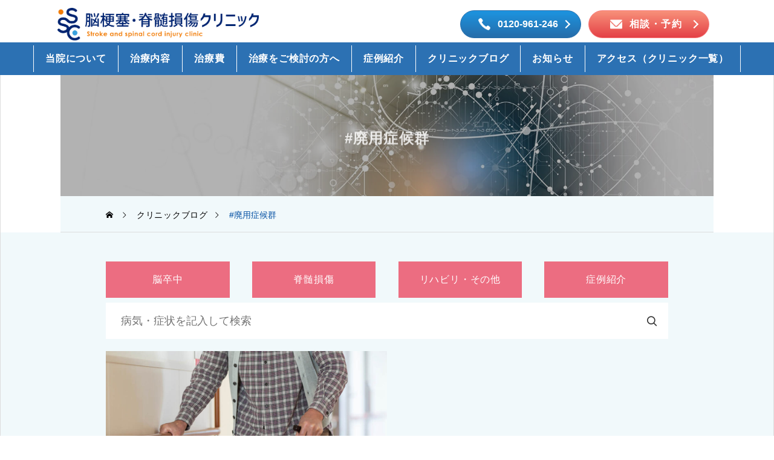

--- FILE ---
content_type: text/html; charset=UTF-8
request_url: https://stroke-sci.com/guide/tag/%E5%BB%83%E7%94%A8%E7%97%87%E5%80%99%E7%BE%A4/
body_size: 36960
content:
<!DOCTYPE html>
<html class="pc" dir="ltr" lang="ja" prefix="og: https://ogp.me/ns#">
<head prefix="og: http://ogp.me/ns# fb: http://ogp.me/ns/fb#">
<meta charset="UTF-8">
<!--[if IE]><meta http-equiv="X-UA-Compatible" content="IE=edge"><![endif]-->
<meta name="viewport" content="width=device-width">
<title>廃用症候群 - 脳梗塞・脊髄損傷クリニック</title>
<meta name="description" content="点滴×同時刺激リハビリで後遺症を改善へ">
<link rel="pingback" href="https://stroke-sci.com/xmlrpc.php">
<link rel="apple-touch-icon" sizes="180x180" href="https://stroke-sci.com/apple-touch-icon.png">
<link rel="icon" type="image/png" sizes="32x32" href="https://stroke-sci.com/favicon-32x32.png">
<link rel="icon" type="image/png" sizes="16x16" href="https://stroke-sci.com/favicon-16x16.png">
<link rel="icon"  href="https://stroke-sci.com/favicon.ico">

		<!-- All in One SEO Pro 4.9.3 - aioseo.com -->
	<meta name="robots" content="max-image-preview:large" />
	<meta name="google-site-verification" content="2xEtIootFTPklDXwfbjVa0AJCTgqfENKAOot5kiOSgY" />
	<link rel="canonical" href="https://stroke-sci.com/guide/tag/%e5%bb%83%e7%94%a8%e7%97%87%e5%80%99%e7%be%a4/" />
	<meta name="generator" content="All in One SEO Pro (AIOSEO) 4.9.3" />
		<meta property="og:locale" content="ja_JP" />
		<meta property="og:site_name" content="脳梗塞・脊髄損傷クリニック - 点滴×同時刺激リハビリで後遺症を改善へ" />
		<meta property="og:type" content="article" />
		<meta property="og:title" content="廃用症候群 - 脳梗塞・脊髄損傷クリニック" />
		<meta property="og:url" content="https://stroke-sci.com/guide/tag/%e5%bb%83%e7%94%a8%e7%97%87%e5%80%99%e7%be%a4/" />
		<meta name="twitter:card" content="summary_large_image" />
		<meta name="twitter:site" content="@stroke_sci" />
		<meta name="twitter:title" content="廃用症候群 - 脳梗塞・脊髄損傷クリニック" />
		<script type="application/ld+json" class="aioseo-schema">
			{"@context":"https:\/\/schema.org","@graph":[{"@type":"BreadcrumbList","@id":"https:\/\/stroke-sci.com\/guide\/tag\/%E5%BB%83%E7%94%A8%E7%97%87%E5%80%99%E7%BE%A4\/#breadcrumblist","itemListElement":[{"@type":"ListItem","@id":"https:\/\/stroke-sci.com#listItem","position":1,"name":"\u5bb6","item":"https:\/\/stroke-sci.com","nextItem":{"@type":"ListItem","@id":"https:\/\/stroke-sci.com\/guide\/tag\/%e5%bb%83%e7%94%a8%e7%97%87%e5%80%99%e7%be%a4\/#listItem","name":"\u5ec3\u7528\u75c7\u5019\u7fa4"}},{"@type":"ListItem","@id":"https:\/\/stroke-sci.com\/guide\/tag\/%e5%bb%83%e7%94%a8%e7%97%87%e5%80%99%e7%be%a4\/#listItem","position":2,"name":"\u5ec3\u7528\u75c7\u5019\u7fa4","previousItem":{"@type":"ListItem","@id":"https:\/\/stroke-sci.com#listItem","name":"\u5bb6"}}]},{"@type":"CollectionPage","@id":"https:\/\/stroke-sci.com\/guide\/tag\/%E5%BB%83%E7%94%A8%E7%97%87%E5%80%99%E7%BE%A4\/#collectionpage","url":"https:\/\/stroke-sci.com\/guide\/tag\/%E5%BB%83%E7%94%A8%E7%97%87%E5%80%99%E7%BE%A4\/","name":"\u5ec3\u7528\u75c7\u5019\u7fa4 - \u8133\u6897\u585e\u30fb\u810a\u9ac4\u640d\u50b7\u30af\u30ea\u30cb\u30c3\u30af","inLanguage":"ja","isPartOf":{"@id":"https:\/\/stroke-sci.com\/#website"},"breadcrumb":{"@id":"https:\/\/stroke-sci.com\/guide\/tag\/%E5%BB%83%E7%94%A8%E7%97%87%E5%80%99%E7%BE%A4\/#breadcrumblist"}},{"@type":"Organization","@id":"https:\/\/stroke-sci.com\/#organization","name":"\u8133\u6897\u585e\u30fb\u810a\u9ac4\u640d\u50b7\u30af\u30ea\u30cb\u30c3\u30af","description":"\u70b9\u6ef4\u00d7\u540c\u6642\u523a\u6fc0\u30ea\u30cf\u30d3\u30ea\u3067\u5f8c\u907a\u75c7\u3092\u6539\u5584\u3078","url":"https:\/\/stroke-sci.com\/","telephone":"+81120955573","logo":{"@type":"ImageObject","url":"https:\/\/stroke-sci.com\/wp-content\/uploads\/2024\/05\/logo-icon-sq_1@4x.png","@id":"https:\/\/stroke-sci.com\/guide\/tag\/%E5%BB%83%E7%94%A8%E7%97%87%E5%80%99%E7%BE%A4\/#organizationLogo","width":473,"height":473,"caption":"\u30af\u30ea\u30cb\u30c3\u30af\u30ed\u30b4"},"image":{"@id":"https:\/\/stroke-sci.com\/guide\/tag\/%E5%BB%83%E7%94%A8%E7%97%87%E5%80%99%E7%BE%A4\/#organizationLogo"},"sameAs":["https:\/\/twitter.com\/stroke_sci"]},{"@type":"WebSite","@id":"https:\/\/stroke-sci.com\/#website","url":"https:\/\/stroke-sci.com\/","name":"\u8133\u6897\u585e\u30fb\u810a\u9ac4\u640d\u50b7\u30af\u30ea\u30cb\u30c3\u30af","description":"\u70b9\u6ef4\u00d7\u540c\u6642\u523a\u6fc0\u30ea\u30cf\u30d3\u30ea\u3067\u5f8c\u907a\u75c7\u3092\u6539\u5584\u3078","inLanguage":"ja","publisher":{"@id":"https:\/\/stroke-sci.com\/#organization"}}]}
		</script>
		<script type="text/javascript">
			(function(c,l,a,r,i,t,y){
			c[a]=c[a]||function(){(c[a].q=c[a].q||[]).push(arguments)};t=l.createElement(r);t.async=1;
			t.src="https://www.clarity.ms/tag/"+i+"?ref=aioseo";y=l.getElementsByTagName(r)[0];y.parentNode.insertBefore(t,y);
		})(window, document, "clarity", "script", "npn6d6ay1n");
		</script>
		<script>(function(w,d,s,l,i){w[l]=w[l]||[];w[l].push({'gtm.start': new Date().getTime(),event:'gtm.js'});var f=d.getElementsByTagName(s)[0], j=d.createElement(s),dl=l!='dataLayer'?'&l='+l:'';j.async=true;j.src='https://www.googletagmanager.com/gtm.js?id='+i+dl;f.parentNode.insertBefore(j,f);})(window,document,'script','dataLayer',"GTM-NR5N5CNZ");</script>
		<!-- All in One SEO Pro -->

<meta property="og:type" content="website">
<meta property="og:url" content="https://stroke-sci.com/guide/tag/%E5%BB%83%E7%94%A8%E7%97%87%E5%80%99%E7%BE%A4/">
<meta property="og:title" content="廃用症候群 - 脳梗塞・脊髄損傷クリニック">
<meta property="og:description" content="点滴×同時刺激リハビリで後遺症を改善へ">
<meta property="og:site_name" content="脳梗塞・脊髄損傷クリニック">
<meta property="og:image" content="https://stroke-sci.com/wp-content/uploads/2024/04/ogp-pc-5.jpg">
<meta property="og:image:secure_url" content="https://stroke-sci.com/wp-content/uploads/2024/04/ogp-pc-5.jpg"> 
<meta property="og:image:width" content="1200"> 
<meta property="og:image:height" content="630">
<meta name="twitter:card" content="summary">
<meta name="twitter:site" content="@stroke_sci">
<meta name="twitter:creator" content="stroke_sci">
<meta name="twitter:title" content="廃用症候群 - 脳梗塞・脊髄損傷クリニック">
<meta property="twitter:description" content="点滴×同時刺激リハビリで後遺症を改善へ">
<link rel="alternate" type="application/rss+xml" title="脳梗塞・脊髄損傷クリニック &raquo; フィード" href="https://stroke-sci.com/feed/" />
<link rel="alternate" type="application/rss+xml" title="脳梗塞・脊髄損傷クリニック &raquo; コメントフィード" href="https://stroke-sci.com/comments/feed/" />
<link rel="alternate" type="application/rss+xml" title="脳梗塞・脊髄損傷クリニック &raquo; 廃用症候群 タグのフィード" href="https://stroke-sci.com/guide/tag/%e5%bb%83%e7%94%a8%e7%97%87%e5%80%99%e7%be%a4/feed/" />
<style id='wp-img-auto-sizes-contain-inline-css' type='text/css'>
img:is([sizes=auto i],[sizes^="auto," i]){contain-intrinsic-size:3000px 1500px}
/*# sourceURL=wp-img-auto-sizes-contain-inline-css */
</style>
<link rel='stylesheet' id='snow-monkey-blocks/child-pages/nopro-css' href='https://stroke-sci.com/wp-content/plugins/snow-monkey-blocks/dist/blocks/child-pages/nopro.css?ver=1715219692' type='text/css' media='all' />
<link rel='stylesheet' id='snow-monkey-blocks/contents-outline/nopro-css' href='https://stroke-sci.com/wp-content/plugins/snow-monkey-blocks/dist/blocks/contents-outline/nopro.css?ver=1715219692' type='text/css' media='all' />
<link rel='stylesheet' id='snow-monkey-blocks/like-me-box/nopro-css' href='https://stroke-sci.com/wp-content/plugins/snow-monkey-blocks/dist/blocks/like-me-box/nopro.css?ver=1715219692' type='text/css' media='all' />
<link rel='stylesheet' id='snow-monkey-blocks/pickup-slider/nopro-css' href='https://stroke-sci.com/wp-content/plugins/snow-monkey-blocks/dist/blocks/pickup-slider/nopro.css?ver=1715219692' type='text/css' media='all' />
<link rel='stylesheet' id='snow-monkey-blocks/recent-posts/nopro-css' href='https://stroke-sci.com/wp-content/plugins/snow-monkey-blocks/dist/blocks/recent-posts/nopro.css?ver=1715219692' type='text/css' media='all' />
<link rel='stylesheet' id='snow-monkey-blocks/rss/nopro-css' href='https://stroke-sci.com/wp-content/plugins/snow-monkey-blocks/dist/blocks/rss/nopro.css?ver=1715219692' type='text/css' media='all' />
<link rel='stylesheet' id='snow-monkey-blocks/taxonomy-posts/nopro-css' href='https://stroke-sci.com/wp-content/plugins/snow-monkey-blocks/dist/blocks/taxonomy-posts/nopro.css?ver=1715219692' type='text/css' media='all' />
<link rel='stylesheet' id='snow-monkey-blocks/taxonomy-terms/nopro-css' href='https://stroke-sci.com/wp-content/plugins/snow-monkey-blocks/dist/blocks/taxonomy-terms/nopro.css?ver=1715219692' type='text/css' media='all' />
<link rel='stylesheet' id='sbi_styles-css' href='https://stroke-sci.com/wp-content/plugins/instagram-feed/css/sbi-styles.min.css?ver=6.6.1' type='text/css' media='all' />
<link rel='stylesheet' id='main-style-css' href='https://stroke-sci.com/wp-content/themes/serum_tcd096/style.css?ver=1.2' type='text/css' media='all' />
<link rel='stylesheet' id='design-plus-css' href='https://stroke-sci.com/wp-content/themes/serum_tcd096/css/design-plus.css?ver=1.2' type='text/css' media='all' />
<link rel='stylesheet' id='sns-botton-css' href='https://stroke-sci.com/wp-content/themes/serum_tcd096/css/sns-botton.css?ver=1.2' type='text/css' media='all' />
<link rel='stylesheet' id='responsive-css' href='https://stroke-sci.com/wp-content/themes/serum_tcd096/css/responsive.css?ver=1.2' type='text/css' media='screen and (max-width:1221px)' />
<link rel='stylesheet' id='footer-bar-css' href='https://stroke-sci.com/wp-content/themes/serum_tcd096/css/footer-bar.css?ver=1.2' type='text/css' media='screen and (max-width:1221px)' />
<link rel='stylesheet' id='simplebar-css' href='https://stroke-sci.com/wp-content/themes/serum_tcd096/js/simplebar.css?ver=1.2' type='text/css' media='all' />
<link rel='stylesheet' id='splide_css-css' href='https://stroke-sci.com/wp-content/themes/serum_tcd096/js/splide-core.min.css?ver=4.1.3' type='text/css' media='all' />
<link rel='stylesheet' id='wp-block-library-css' href='https://stroke-sci.com/wp-includes/css/dist/block-library/style.min.css?ver=6.9' type='text/css' media='all' />
<style id='global-styles-inline-css' type='text/css'>
:root{--wp--preset--aspect-ratio--square: 1;--wp--preset--aspect-ratio--4-3: 4/3;--wp--preset--aspect-ratio--3-4: 3/4;--wp--preset--aspect-ratio--3-2: 3/2;--wp--preset--aspect-ratio--2-3: 2/3;--wp--preset--aspect-ratio--16-9: 16/9;--wp--preset--aspect-ratio--9-16: 9/16;--wp--preset--color--black: #000000;--wp--preset--color--cyan-bluish-gray: #abb8c3;--wp--preset--color--white: #ffffff;--wp--preset--color--pale-pink: #f78da7;--wp--preset--color--vivid-red: #cf2e2e;--wp--preset--color--luminous-vivid-orange: #ff6900;--wp--preset--color--luminous-vivid-amber: #fcb900;--wp--preset--color--light-green-cyan: #7bdcb5;--wp--preset--color--vivid-green-cyan: #00d084;--wp--preset--color--pale-cyan-blue: #8ed1fc;--wp--preset--color--vivid-cyan-blue: #0693e3;--wp--preset--color--vivid-purple: #9b51e0;--wp--preset--gradient--vivid-cyan-blue-to-vivid-purple: linear-gradient(135deg,rgb(6,147,227) 0%,rgb(155,81,224) 100%);--wp--preset--gradient--light-green-cyan-to-vivid-green-cyan: linear-gradient(135deg,rgb(122,220,180) 0%,rgb(0,208,130) 100%);--wp--preset--gradient--luminous-vivid-amber-to-luminous-vivid-orange: linear-gradient(135deg,rgb(252,185,0) 0%,rgb(255,105,0) 100%);--wp--preset--gradient--luminous-vivid-orange-to-vivid-red: linear-gradient(135deg,rgb(255,105,0) 0%,rgb(207,46,46) 100%);--wp--preset--gradient--very-light-gray-to-cyan-bluish-gray: linear-gradient(135deg,rgb(238,238,238) 0%,rgb(169,184,195) 100%);--wp--preset--gradient--cool-to-warm-spectrum: linear-gradient(135deg,rgb(74,234,220) 0%,rgb(151,120,209) 20%,rgb(207,42,186) 40%,rgb(238,44,130) 60%,rgb(251,105,98) 80%,rgb(254,248,76) 100%);--wp--preset--gradient--blush-light-purple: linear-gradient(135deg,rgb(255,206,236) 0%,rgb(152,150,240) 100%);--wp--preset--gradient--blush-bordeaux: linear-gradient(135deg,rgb(254,205,165) 0%,rgb(254,45,45) 50%,rgb(107,0,62) 100%);--wp--preset--gradient--luminous-dusk: linear-gradient(135deg,rgb(255,203,112) 0%,rgb(199,81,192) 50%,rgb(65,88,208) 100%);--wp--preset--gradient--pale-ocean: linear-gradient(135deg,rgb(255,245,203) 0%,rgb(182,227,212) 50%,rgb(51,167,181) 100%);--wp--preset--gradient--electric-grass: linear-gradient(135deg,rgb(202,248,128) 0%,rgb(113,206,126) 100%);--wp--preset--gradient--midnight: linear-gradient(135deg,rgb(2,3,129) 0%,rgb(40,116,252) 100%);--wp--preset--font-size--small: 13px;--wp--preset--font-size--medium: 20px;--wp--preset--font-size--large: 36px;--wp--preset--font-size--x-large: 42px;--wp--preset--spacing--20: 0.44rem;--wp--preset--spacing--30: 0.67rem;--wp--preset--spacing--40: 1rem;--wp--preset--spacing--50: 1.5rem;--wp--preset--spacing--60: 2.25rem;--wp--preset--spacing--70: 3.38rem;--wp--preset--spacing--80: 5.06rem;--wp--preset--shadow--natural: 6px 6px 9px rgba(0, 0, 0, 0.2);--wp--preset--shadow--deep: 12px 12px 50px rgba(0, 0, 0, 0.4);--wp--preset--shadow--sharp: 6px 6px 0px rgba(0, 0, 0, 0.2);--wp--preset--shadow--outlined: 6px 6px 0px -3px rgb(255, 255, 255), 6px 6px rgb(0, 0, 0);--wp--preset--shadow--crisp: 6px 6px 0px rgb(0, 0, 0);}:where(.is-layout-flex){gap: 0.5em;}:where(.is-layout-grid){gap: 0.5em;}body .is-layout-flex{display: flex;}.is-layout-flex{flex-wrap: wrap;align-items: center;}.is-layout-flex > :is(*, div){margin: 0;}body .is-layout-grid{display: grid;}.is-layout-grid > :is(*, div){margin: 0;}:where(.wp-block-columns.is-layout-flex){gap: 2em;}:where(.wp-block-columns.is-layout-grid){gap: 2em;}:where(.wp-block-post-template.is-layout-flex){gap: 1.25em;}:where(.wp-block-post-template.is-layout-grid){gap: 1.25em;}.has-black-color{color: var(--wp--preset--color--black) !important;}.has-cyan-bluish-gray-color{color: var(--wp--preset--color--cyan-bluish-gray) !important;}.has-white-color{color: var(--wp--preset--color--white) !important;}.has-pale-pink-color{color: var(--wp--preset--color--pale-pink) !important;}.has-vivid-red-color{color: var(--wp--preset--color--vivid-red) !important;}.has-luminous-vivid-orange-color{color: var(--wp--preset--color--luminous-vivid-orange) !important;}.has-luminous-vivid-amber-color{color: var(--wp--preset--color--luminous-vivid-amber) !important;}.has-light-green-cyan-color{color: var(--wp--preset--color--light-green-cyan) !important;}.has-vivid-green-cyan-color{color: var(--wp--preset--color--vivid-green-cyan) !important;}.has-pale-cyan-blue-color{color: var(--wp--preset--color--pale-cyan-blue) !important;}.has-vivid-cyan-blue-color{color: var(--wp--preset--color--vivid-cyan-blue) !important;}.has-vivid-purple-color{color: var(--wp--preset--color--vivid-purple) !important;}.has-black-background-color{background-color: var(--wp--preset--color--black) !important;}.has-cyan-bluish-gray-background-color{background-color: var(--wp--preset--color--cyan-bluish-gray) !important;}.has-white-background-color{background-color: var(--wp--preset--color--white) !important;}.has-pale-pink-background-color{background-color: var(--wp--preset--color--pale-pink) !important;}.has-vivid-red-background-color{background-color: var(--wp--preset--color--vivid-red) !important;}.has-luminous-vivid-orange-background-color{background-color: var(--wp--preset--color--luminous-vivid-orange) !important;}.has-luminous-vivid-amber-background-color{background-color: var(--wp--preset--color--luminous-vivid-amber) !important;}.has-light-green-cyan-background-color{background-color: var(--wp--preset--color--light-green-cyan) !important;}.has-vivid-green-cyan-background-color{background-color: var(--wp--preset--color--vivid-green-cyan) !important;}.has-pale-cyan-blue-background-color{background-color: var(--wp--preset--color--pale-cyan-blue) !important;}.has-vivid-cyan-blue-background-color{background-color: var(--wp--preset--color--vivid-cyan-blue) !important;}.has-vivid-purple-background-color{background-color: var(--wp--preset--color--vivid-purple) !important;}.has-black-border-color{border-color: var(--wp--preset--color--black) !important;}.has-cyan-bluish-gray-border-color{border-color: var(--wp--preset--color--cyan-bluish-gray) !important;}.has-white-border-color{border-color: var(--wp--preset--color--white) !important;}.has-pale-pink-border-color{border-color: var(--wp--preset--color--pale-pink) !important;}.has-vivid-red-border-color{border-color: var(--wp--preset--color--vivid-red) !important;}.has-luminous-vivid-orange-border-color{border-color: var(--wp--preset--color--luminous-vivid-orange) !important;}.has-luminous-vivid-amber-border-color{border-color: var(--wp--preset--color--luminous-vivid-amber) !important;}.has-light-green-cyan-border-color{border-color: var(--wp--preset--color--light-green-cyan) !important;}.has-vivid-green-cyan-border-color{border-color: var(--wp--preset--color--vivid-green-cyan) !important;}.has-pale-cyan-blue-border-color{border-color: var(--wp--preset--color--pale-cyan-blue) !important;}.has-vivid-cyan-blue-border-color{border-color: var(--wp--preset--color--vivid-cyan-blue) !important;}.has-vivid-purple-border-color{border-color: var(--wp--preset--color--vivid-purple) !important;}.has-vivid-cyan-blue-to-vivid-purple-gradient-background{background: var(--wp--preset--gradient--vivid-cyan-blue-to-vivid-purple) !important;}.has-light-green-cyan-to-vivid-green-cyan-gradient-background{background: var(--wp--preset--gradient--light-green-cyan-to-vivid-green-cyan) !important;}.has-luminous-vivid-amber-to-luminous-vivid-orange-gradient-background{background: var(--wp--preset--gradient--luminous-vivid-amber-to-luminous-vivid-orange) !important;}.has-luminous-vivid-orange-to-vivid-red-gradient-background{background: var(--wp--preset--gradient--luminous-vivid-orange-to-vivid-red) !important;}.has-very-light-gray-to-cyan-bluish-gray-gradient-background{background: var(--wp--preset--gradient--very-light-gray-to-cyan-bluish-gray) !important;}.has-cool-to-warm-spectrum-gradient-background{background: var(--wp--preset--gradient--cool-to-warm-spectrum) !important;}.has-blush-light-purple-gradient-background{background: var(--wp--preset--gradient--blush-light-purple) !important;}.has-blush-bordeaux-gradient-background{background: var(--wp--preset--gradient--blush-bordeaux) !important;}.has-luminous-dusk-gradient-background{background: var(--wp--preset--gradient--luminous-dusk) !important;}.has-pale-ocean-gradient-background{background: var(--wp--preset--gradient--pale-ocean) !important;}.has-electric-grass-gradient-background{background: var(--wp--preset--gradient--electric-grass) !important;}.has-midnight-gradient-background{background: var(--wp--preset--gradient--midnight) !important;}.has-small-font-size{font-size: var(--wp--preset--font-size--small) !important;}.has-medium-font-size{font-size: var(--wp--preset--font-size--medium) !important;}.has-large-font-size{font-size: var(--wp--preset--font-size--large) !important;}.has-x-large-font-size{font-size: var(--wp--preset--font-size--x-large) !important;}
/*# sourceURL=global-styles-inline-css */
</style>

<style id='classic-theme-styles-inline-css' type='text/css'>
/*! This file is auto-generated */
.wp-block-button__link{color:#fff;background-color:#32373c;border-radius:9999px;box-shadow:none;text-decoration:none;padding:calc(.667em + 2px) calc(1.333em + 2px);font-size:1.125em}.wp-block-file__button{background:#32373c;color:#fff;text-decoration:none}
/*# sourceURL=/wp-includes/css/classic-themes.min.css */
</style>
<link rel='stylesheet' id='spider-css' href='https://stroke-sci.com/wp-content/plugins/snow-monkey-blocks/dist/packages/spider/dist/css/spider.css?ver=1715219692' type='text/css' media='all' />
<link rel='stylesheet' id='snow-monkey-blocks-css' href='https://stroke-sci.com/wp-content/plugins/snow-monkey-blocks/dist/css/blocks.css?ver=1715219692' type='text/css' media='all' />
<link rel='stylesheet' id='snow-monkey-blocks-fallback-css' href='https://stroke-sci.com/wp-content/plugins/snow-monkey-blocks/dist/css/fallback.css?ver=1715219692' type='text/css' media='all' />
<link rel='stylesheet' id='snow-monkey-editor@fallback-css' href='https://stroke-sci.com/wp-content/plugins/snow-monkey-editor/dist/css/fallback.css?ver=1713780183' type='text/css' media='all' />
<link rel='stylesheet' id='contact-form-7-css' href='https://stroke-sci.com/wp-content/plugins/contact-form-7/includes/css/styles.css?ver=5.9.8' type='text/css' media='all' />
<link rel='stylesheet' id='ctf_styles-css' href='https://stroke-sci.com/wp-content/plugins/custom-twitter-feeds/css/ctf-styles.min.css?ver=2.3.0' type='text/css' media='all' />
<link rel='stylesheet' id='snow-monkey-editor-css' href='https://stroke-sci.com/wp-content/plugins/snow-monkey-editor/dist/css/app.css?ver=1713780183' type='text/css' media='all' />
<script type="text/javascript" src="https://stroke-sci.com/wp-includes/js/jquery/jquery.min.js?ver=3.7.1" id="jquery-core-js"></script>
<script type="text/javascript" src="https://stroke-sci.com/wp-includes/js/jquery/jquery-migrate.min.js?ver=3.4.1" id="jquery-migrate-js"></script>
<script type="text/javascript" src="https://stroke-sci.com/wp-content/themes/serum_tcd096/js/header_fix.js?ver=1.2" id="header_fix-js"></script>
<script type="text/javascript" src="https://stroke-sci.com/wp-content/plugins/snow-monkey-blocks/dist/packages/fontawesome-free/all.min.js?ver=1715219692" id="fontawesome6-js" defer="defer" data-wp-strategy="defer"></script>
<script type="text/javascript" src="https://stroke-sci.com/wp-content/plugins/snow-monkey-blocks/dist/packages/spider/dist/js/spider.js?ver=1715219692" id="spider-js" defer="defer" data-wp-strategy="defer"></script>
<script type="text/javascript" src="https://stroke-sci.com/wp-content/plugins/snow-monkey-editor/dist/js/app.js?ver=1713780183" id="snow-monkey-editor-js" defer="defer" data-wp-strategy="defer"></script>
<link rel="https://api.w.org/" href="https://stroke-sci.com/wp-json/" /><link rel="alternate" title="JSON" type="application/json" href="https://stroke-sci.com/wp-json/wp/v2/tags/70" /><style type="text/css">
body { font-size:16px; }
.single_title { font-size:28px; }
#page_header .catch, #page_header_small .catch { font-size:34px; }
.common_catch, .cb_free_space .post_content h2:not(.styled_h2) { font-size:32px !important; }
@media screen and (max-width:1221px) {
  .common_catch,  .cb_free_space .post_content h2:not(.styled_h2) { font-size:26px  !important; }
  #page_header .catch, #page_header_small .catch { font-size:29px; }
}
@media screen and (max-width:800px) {
  body { font-size:14px; }
  #page_header .catch, #page_header_small .catch { font-size:24px; }
  .single_title { font-size:20px; }
  .common_catch,  .cb_free_space .post_content h2:not(.styled_h2) { font-size:20px !important; }
}
body, input, textarea { font-weight:500; font-family: Arial, "Hiragino Sans", "ヒラギノ角ゴ ProN", "Hiragino Kaku Gothic ProN", "游ゴシック", YuGothic, "メイリオ", Meiryo, sans-serif; }

#page_header .catch, #page_header_small .catch { font-family: Arial, "Hiragino Sans", "ヒラギノ角ゴ ProN", "Hiragino Kaku Gothic ProN", "游ゴシック", YuGothic, "メイリオ", Meiryo, sans-serif; font-weight:600; }

.common_catch,  .cb_free_space .post_content h2:not(.styled_h2), .design_headline, .rich_font, .p-vertical { font-family: Arial, "Hiragino Sans", "ヒラギノ角ゴ ProN", "Hiragino Kaku Gothic ProN", "游ゴシック", YuGothic, "メイリオ", Meiryo, sans-serif; font-weight:600; }


.rich_font_type1 { font-family: Arial, "ヒラギノ角ゴ ProN W3", "Hiragino Kaku Gothic ProN", "メイリオ", Meiryo, sans-serif; font-weight:600; }
.rich_font_type2 { font-family: Arial, "Hiragino Sans", "ヒラギノ角ゴ ProN", "Hiragino Kaku Gothic ProN", "游ゴシック", YuGothic, "メイリオ", Meiryo, sans-serif; font-weight:600; }
.rich_font_type3 { font-family: "Times New Roman" , "游明朝" , "Yu Mincho" , "游明朝体" , "YuMincho" , "ヒラギノ明朝 Pro W3" , "Hiragino Mincho Pro" , "HiraMinProN-W3" , "HGS明朝E" , "ＭＳ Ｐ明朝" , "MS PMincho" , serif; font-weight:600; }

.logo_text { font-size:26px; }
@media screen and (max-width:1201px) {
  .logo_text { font-size:20px; }
}

a { color:#000; }

:root {
  --tcd-accent-color:0,78,162;
}
#header_logo2 .icon_image, #comment_tab li.active a, .widget_tab_post_list_button div.active, #wp-calendar tbody a, .widget_categories a:before, #single_post_category, #header_slider_wrap .slick-dots .slick-active button::before, #side_icon_button a.no_icon, #drawer_icon_button .item.long a
{ background-color:#004ea2; }

.schedule_content table, .schedule_content td, .splide__arrow, #header_slider_wrap .slick-dots button::before, #side_icon_button a.no_icon, #side_icon_button .item:first-of-type a.no_icon, #drawer_icon_button .item.long a
{ border-color:#004ea2; }

#side_icon_button a, #footer_icon_banner a:before, #footer_sns.color_type1 li a:before, #bread_crumb, #bread_crumb li.last, #related_post .headline, .news_category_button li.current a, .schedule_content table, #comments .headline, .splide__arrow:before, #treatment_list .header .catch, #page_contents .content_header .common_catch, #post_pagination p,
  #global_menu > ul > li.current-menu-item > a, .megamenu_a .category_list li.active a, #global_menu > ul > li.active_megamenu_button > a, .faq_list .title.active, .page_navi span.current, #drawer_icon_button a, #drawer_icon_button a:before, #drawer_icon_button .item.long a, .doctor_meta .item.name a:hover
{ color:#004ea2; }

.cardlink .title a:hover { color:#00267a !important; }

.doctor_meta .pos { background-color:rgba(0,78,162,0.7); }
#global_menu ul ul a:hover { background-color:rgba(0,78,162,0.25); }

#side_icon_button a.no_icon:hover, .splide__arrow:hover, #single_post_category:hover, #p_readmore .button:hover, .c-pw__btn:hover, #comment_tab li a:hover, #submit_comment:hover, #cancel_comment_reply a:hover, #post_tag_list a:hover,  #wp-calendar #prev a:hover, #wp-calendar #next a:hover, #wp-calendar td a:hover, #comment_tab li a:hover, .tcdw_tag_list_widget ol a:hover,
  .widget_tag_cloud .tagcloud a:hover, #wp-calendar tbody a:hover, #drawer_menu .menu li.menu-item-has-children > a > .button:hover:after, #drawer_menu .menu li.menu-item-has-children > a > .button:hover:before, #mobile_menu .child_menu_button:hover:after, #mobile_menu .child_menu_button:hover:before, #header_slider_wrap .slick-dots button:hover::before
{ background-color:#00267a; }

#side_icon_button a.no_icon:hover, .splide__arrow:hover, #comment_textarea textarea:focus, .c-pw__box-input:focus, .tcdw_tag_list_widget ol a:hover, .widget_tag_cloud .tagcloud a:hover, #header_slider_wrap .slick-dots button:hover::before, #side_icon_button .item:first-of-type a.no_icon:hover
{ border-color:#00267a; }

a:hover, #header_logo a:hover, #drawer_menu .menu ul ul a:hover, #drawer_menu .menu li > a:hover > span:after, #drawer_menu .menu li.active > a > .button:after, #featured_post a:hover, #drawer_menu .close_button:hover:before, #drawer_menu_search .button_area:hover:before, #drawer_lang_button li a:hover, .megamenu_b .splide__arrow:hover:before, #related_post .meta .news_category:hover,
  #header.active #header_search_button:hover:before, #global_menu > ul > li > a:hover, #global_menu > ul > li.current-menu-parent > a, #global_menu > ul > li.current-menu-ancestor > a, #header_search_button:hover:before, #header_search .button:hover label:before, .single_post_nav:hover span:after, .faq_list .title:hover,
    #drawer_menu .menu a:hover, #drawer_menu .menu > ul > li.active > a, #drawer_menu .menu > ul > li.current-menu-item > a, #drawer_menu .menu > li > a > .title:hover, .cb_news_list .news_category_sort_button li.active span, .cb_news_list .news_category_sort_button li:hover span, #searchform .submit_button:hover:before, #footer_social_link li a:hover:before, #next_prev_post a:hover, .tcdw_search_box_widget .search_area .search_button:hover:before,
      #single_author_title_area .author_link li a:hover:before, .author_profile a:hover, #post_meta_bottom a:hover, .cardlink_title a:hover, .comment a:hover, .comment_form_wrapper a:hover, #tcd_toc.styled .toc_link:hover, .tcd_toc_widget.no_underline .toc_widget_wrap.styled .toc_link:hover, #news_list .category:hover, #single_post_title .meta .news_category:hover, #treatment_list .post_list a:hover, .mega_treatment_category a:hover .title
{ color:#00267a; }

#archive_blog, .breadcrumb_type2 #bread_crumb, .cb_carousel, .cb_free_space:before, #treatment_list, #mobile_menu li li a, #mobile_menu li ul, body.single-post #main_content, #page_contents .color_bg_content::before, .cb_two_column
{ background-color:#f1f9fb; }

.post_content a, .widget_block a, .textwidget a, #no_post a, #page_404_header .desc a { color:#1578d6; }
.widget_block a:hover, .textwidget a:hover, #no_post a:hover, #page_404_header .desc a:hover { color:rgba(21,120,214,0.6); }
.design_button { width:280px; height:60px; line-height:60px;border-radius:0px;color:#fff !important; background-color:#ec6d81; border:none; }
.design_button:before { background-color:#ed8998;opacity:0; }
.design_button:hover, .cb_box_content a:hover .design_button {  }
.design_button:hover:before, .cb_box_content a:hover .design_button:before { opacity:1; }
@media (max-width: 1200px) {
  .design_button { width:260px; }
}
@media (max-width: 800px) {
  .design_button { width:240px; height:50px; line-height:50px; }
}
.styled_h2 {
  font-size:28px!important;
  text-align:center!important;
  font-weight:600!important;
  color:#000000;
  border-color:#000000;
  border-width:1px;
  border-style:solid;
border-left:none;
border-right:none;
border-top:none;
border-bottom:none;
background-color:transparent;
}
@media screen and (max-width:800px) {
  .styled_h2 { font-size:22px!important; }
}
.styled_h3 {
  font-size:26px!important;
  text-align:left!important;
  font-weight:600!important;
  color:#000000;
  border-color:#000000;
  border-width:2px;
  border-style:solid;
padding-left:1em!important;
padding-top:0.5em!important;
padding-bottom:0.5em!important;
border-right:none;
border-top:none;
border-bottom:none;
background-color:transparent;
}
@media screen and (max-width:800px) {
  .styled_h3 { font-size:20px!important; }
}
.styled_h4 {
  font-size:22px!important;
  text-align:left!important;
  font-weight:400!important;
  color:#000000;
  border-color:#dddddd;
  border-width:1px;
  border-style:dotted;
border-left:none;
border-right:none;
border-top:none;
padding-bottom:0.8em!important;
background-color:transparent;
}
@media screen and (max-width:800px) {
  .styled_h4 { font-size:18px!important; }
}
.styled_h5 {
  font-size:20px!important;
  text-align:left!important;
  font-weight:400!important;
  color:#000000;
  border-color:#000000;
  border-width:3px;
  border-style:double;
border-left:none;
border-right:none;
border-top:none;
border-bottom:none;
background-color:#f2f2f2;
padding:0.8em 1em!important;
}
@media screen and (max-width:800px) {
  .styled_h5 { font-size:16px!important; }
}
.q_custom_button1 { width:280px; height:60px; line-height:60px;border-radius:0px;color:#937960 !important; border-color:#937960; }
.q_custom_button1:before { background-color:#7c6552;opacity:0; }
.q_custom_button1:hover { color:#fff !important; border-color:#7c6552; }
.q_custom_button1:hover:before { opacity:1; }
@media (max-width: 1200px) {
  .q_custom_button1 { width:260px; }
}
@media (max-width: 800px) {
  .q_custom_button1 { width:240px; height:50px; line-height:50px; }
}
.q_custom_button2 { width:280px; height:60px; line-height:60px;border-radius:0px;color:#fff !important; background-color:#937960;border:none; }
.q_custom_button2:before { background-color:#7c6552;opacity:0; }
.q_custom_button2:hover {  }
.q_custom_button2:hover:before { opacity:1; }
@media (max-width: 1200px) {
  .q_custom_button2 { width:260px; }
}
@media (max-width: 800px) {
  .q_custom_button2 { width:240px; height:50px; line-height:50px; }
}
.q_custom_button3 { width:280px; height:60px; line-height:60px;border-radius:0px;color:#fff !important; border-color:#937960; }
.q_custom_button3:before { background-color:#937960;opacity:1; }
.q_custom_button3:hover { color:#7c6552 !important; border-color:#7c6552; }
.q_custom_button3:hover:before { opacity:0; }
@media (max-width: 1200px) {
  .q_custom_button3 { width:260px; }
}
@media (max-width: 800px) {
  .q_custom_button3 { width:240px; height:50px; line-height:50px; }
}
.q_frame1 {
  background:#ffffff;
  border-radius:0px;
  border-width:1px;
  border-color:#dddddd;
  border-style:solid;
}
.q_frame1 .q_frame_label {
  color:#000000;
}
.q_frame2 {
  background:#ffffff;
  border-radius:0px;
  border-width:1px;
  border-color:#009aff;
  border-style:solid;
}
.q_frame2 .q_frame_label {
  color:#009aff;
}
.q_frame3 {
  background:#ffffff;
  border-radius:10px;
  border-width:1px;
  border-color:#f9b42d;
  border-style:solid;
}
.q_frame3 .q_frame_label {
  color:#f9b42d;
}
.q_underline1 {
  font-weight:400;
  background-image: -webkit-linear-gradient(left, transparent 50%, #fff799 50%);
  background-image: -moz-linear-gradient(left, transparent 50%, #fff799 50%);
  background-image: linear-gradient(to right, transparent 50%, #fff799 50%);
  background-position:-100% 0.8em;}
.q_underline2 {
  font-weight:600;
  background-image: -webkit-linear-gradient(left, transparent 50%, #99f9ff 50%);
  background-image: -moz-linear-gradient(left, transparent 50%, #99f9ff 50%);
  background-image: linear-gradient(to right, transparent 50%, #99f9ff 50%);
  }
.q_underline3 {
  font-weight:600;
  background-image: -webkit-linear-gradient(left, transparent 50%, #ff99b8 50%);
  background-image: -moz-linear-gradient(left, transparent 50%, #ff99b8 50%);
  background-image: linear-gradient(to right, transparent 50%, #ff99b8 50%);
  }
.speech_balloon1 .speech_balloon_text_inner {
  color:#000000;
  background-color:#ffdfdf;
  border-color:#ffdfdf;
}
.speech_balloon1 .before { border-left-color:#ffdfdf; }
.speech_balloon1 .after { border-right-color:#ffdfdf; }
.speech_balloon2 .speech_balloon_text_inner {
  color:#000000;
  background-color:#ffffff;
  border-color:#ff5353;
}
.speech_balloon2 .before { border-left-color:#ff5353; }
.speech_balloon2 .after { border-right-color:#ffffff; }
.speech_balloon3 .speech_balloon_text_inner {
  color:#000000;
  background-color:#ccf4ff;
  border-color:#ccf4ff;
}
.speech_balloon3 .before { border-left-color:#ccf4ff; }
.speech_balloon3 .after { border-right-color:#ccf4ff; }
.speech_balloon4 .speech_balloon_text_inner {
  color:#000000;
  background-color:#ffffff;
  border-color:#0789b5;
}
.speech_balloon4 .before { border-left-color:#0789b5; }
.speech_balloon4 .after { border-right-color:#ffffff; }
.qt_google_map .pb_googlemap_custom-overlay-inner { background:#000000; color:#ffffff; }
.qt_google_map .pb_googlemap_custom-overlay-inner::after { border-color:#000000 transparent transparent transparent; }
</style>

<style id="current-page-style" type="text/css">
#page_header .overlay { background-color:rgba(0,0,0,0.3); }
body{
    padding-right: 0;
    padding-left: 0;
    padding-top: 124px !important;
}
body.home{
    padding-right: 0;
    padding-left: 0;
    padding-top: 124px !important;
}
p,a,h1,h2,h3,h4,h5,h6{
    letter-spacing: .05em;
}
body .post_content p,
body .post_content a,
body .post_content h1,
body .post_content h2,
body .post_content h3,
body .post_content h4,body .post_content h5,
body .post_content h6{
font-family:  "Noto Sans JP", Arial, "ヒラギノ角ゴ ProN W3", "Hiragino Kaku Gothic ProN", "メイリオ", Meiryo, sans-serif !important;
font-optical-sizing: auto;
}
body .post_content p,
#archive_header p{
    line-height: 1.8;

}
#site_desc{
    display: none;
}


.cb_free_space.no_bg_color:first-child{
    padding-top: 60px;
}
.cb_free_space{
    padding-top: 60px;
    padding-bottom: 55px;
}
#cb_content_1{
    padding: 0 !important;
    width: 100%;
    /* height: calc(100vh - 134px); */
    /* min-height: 600px;
    max-height: 800px; */
    background: rgb(238 252 252);
    background: linear-gradient(180deg, rgb(238 252 252) 0%, rgb(181 217 236) 100%);
}
/* #max width  */
.sci-custom-header{
    max-width: 1120px;
    left: 50%;
    transform: translate(-50%, 0);
}
.home .sci-custom-header{
    max-width: 1240px;

}
#page_header{
    max-width: 1080px;
    margin-right: auto;
    margin-left: auto;
height: 200px;
}
#page_contents .post_content{
padding-top: 40px;
}
#archive_blog{
padding-top: 40px;
}
#archive_news{
padding-top: 40px;
}
#bread_crumb{
    max-width: 1080px;
    margin-right: auto;
    margin-left: auto;
}
#page_header .catch{
font-size: 1.5rem;
}

/* change 231003 */

#cb_content_2{
    background-image: url('https://sci-test-2738.brainverse-vr.com/wp-content/uploads/2024/12/btn-wrap-bg-scaled.jpg');
    background-size: cover;
    background-position: center;
    padding-top: 20px;
    padding-bottom: 20px;
    transition: .3s;
    /* min-height: 280px; */
}
#cb_content_2.cb_free_space .post_content{
    /* margin: 0 !important;
    padding-top: 0  !important;
    padding-bottom: 0 !important; */
    display: flex;
    justify-content: center;
    align-items: center;
    height: 100%;
    max-width: 900px;
    margin: 0 auto;
}
#cb_content_3{
    /* background: rgb(239,239,239);
background: linear-gradient(180deg, rgba(239,239,239,1) 0%, rgb(187, 228, 250) 100%); */
    border: none;
    background: #f0f0f0;
}
#cb_content_4{
    background: #266DAA;
    background: linear-gradient(0deg, #266DAA 0%, #1D94E0 100%);
    border: none; 
    padding: 60px 0 40px;
}
#cb_content_5{
    padding: 40px 0 80px;
}
#cb_content_6{
    background: rgb(239,239,239);
    background: linear-gradient(180deg, rgb(238 252 252) 0%, rgb(181 217 236) 100%);
        border: none;
    padding: 90px 0 60px;
}
#cb_content_8{
    background-color: #F0F0F0;
    padding:3rem 0 3rem !important;
}
#cb_content_9{
    display: none;
    padding:3rem 0 0 !important;
}
#cb_content_10{
    background-image: url('https://stroke-sci.com/wp-content/uploads/2025/01/250110_access-bg-v2-100-min.jpg');
    background-size: cover;
    background-position: center;
}
#cb_content_12{
    padding-top: 10px;
    padding-bottom: 80px;
    border: none !important;
}
#cb_content_13{
    background-color: #F0F0F0; 
    padding: 40px 0 20px;
}
#cb_content_14{
    padding: 0;
    border: none !important;
}
/* ================ */
.emphasis{
    background-image: linear-gradient(
        rgba(0 0 0 / 0) 80%,
        #DCA62E 80%
    );
}
#footer_sns{
    display: none !important;
}
@media screen and (max-width: 800px) {
    body.home{
        padding-top: 68px !important;
    }
    body {
        padding: 53px 0 0;
    }
    #cb_content_1{
        /* height: calc(50vh - 80px); */
    }
    /* change 241003 */
    #cb_content_2{
        padding: 0 20px;
        position: relative;
        min-height: 200px;
    }
    #cb_content_2.cb_free_space .post_content{
        margin: 0 !important;
        padding-top: 0  !important;
        padding-bottom: 0 !important;
        display: flex;
        justify-content: center;
        align-items: center;
        height: 100%;
       
    }
    #cb_content_2 .sci-section__inner_banner{
        padding: 0  !important;

    }
    #cb_content_3{
        padding-top: 30px;
        padding-bottom: 30px;
    }
    #cb_content_4{
        padding: 40px 0 20px;
    }
    #cb_content_5 {
        padding: 20px 0 10px;
    }
    #cb_content_6{
        padding: 40px 0  20px;
    }
    #cb_content_7{
        padding-top: 40px;
        padding-bottom: 20px;
    }
    .cb_free_space .post_content{
        margin: 0 15px;
    }
    #cb_content_8{
        padding-top: 2rem !important;
        padding-bottom: 1rem !important;
    }
    #cb_content_12{
        padding-top: 0px;
        padding-bottom: 40px;
    }
    #cb_content_13{
        padding: 20px 0 20px;
    }
    #cb_content_11{
        padding-top: 40px;
    }
}

.not-mobile-800{
    display: block;
}
.only-mobile-800{
    display: none;
}
@media screen and (max-width: 800px) {
.not-mobile-800{
    display: none;
}
.only-mobile-800{
    display: block;
}
}

/*==============
   Header  
===============*/
#header_slider_wrap{
    display: none !important;
}
#header_logo2{
    display: none !important;
    /* padding-top: 5px;
    padding-bottom: 5px; */
}
#wpadminbar{
    display: none;

}
#header_slider_wrap{
    margin-bottom: 0 !important;
}
#header{
    height: 54px !important;
    top: 70px !important;
    background-color: #2C71B3;
}

#header li{
    /* padding-top: 5px;
    padding-bottom: 5px; */
}
#header a{
    color: #fff !important;
    font-weight: 700;
    /* border-right: 1px solid #fff; */
}

#drawer_menu_button span{
    background-color: #fff !important;
}
.custom-header-bar__logo-area {
    display: none;
}
.sci-custom-header{
    width: 100%;
    /* height: 100px; */
    /* background: red; */
    padding: 10px 15px;
    top: 0;
    position: absolute;
    height: 80px;
    overflow: hidden;
}
.sci-custom-header__inner{
    display: flex;
    height: 100%;
}
.sci-custom-header__logo{
    display: flex;
    justify-content: center;
    align-items: center;
}
.sci-custom-header__logo-wrap{
    display: flex;
    align-items: center;
    margin-right: 10px;
}
.sci-custom-header__logo-img-new{
    max-height: 50px;
}
.sci-custom-header__logo-img-icon{
    height: 54px;
    margin-right: 12px;
}
.sci-custom-header__logo-img-text{
    height: 38px;
}
.sci-custom-header__logo-text{
    font-size: 1.8rem;
    font-weight: 600;
    font-family: "IBM Plex Sans JP", sans-serif;
    color: #004EA2 !important;
}
.sci-custom-header__btn-area{
    display: flex;
    justify-content: flex-end;
    align-items: center;
    flex: 1 1 0;
}
.sci-custom-header__btn-area > *{
    margin-right: 12px;
}
.header__sci-btn{
    padding-top: 10px !important;
    padding-bottom: 10px !important;
    display: flex !important;
    align-items: center;
    justify-content: center;
    padding-right: 1.5em !important;
    cursor: pointer;
}
.header__sci-btn::after{
    right: 1.2em !important;
}
.header__btn-icon{
    max-height: 20px;
    margin-right: 12px;
}
.header__sci-btn_tel{
    letter-spacing: 0em !important;
    pointer-events:initial !important;
}
/* menu  */
#global_menu{
    height: 54px !important;
}
#global_menu > ul{
    padding: 5px 0;
}
#global_menu > ul > li > a{
    height: 44px;
    line-height: 44px;
    border-right: 1px solid #fff;
}
#global_menu > ul > li:first-child > a{
    border-left: 1px solid #fff;
    border-right: 1px solid #fff;
}

.sci-header-slider{
      /* max-width: 1200px !important; */
      position: absolute;
      top: 50%;
      left: 50%;
      transform: translate(-50%, -50%);
      /* min-height: 600px;
      height: 100%; */
      /* max-height: 800px; */
      width: 100%;
      margin: 0 !important;
}
.sci-header-slider p {
    display: none !important;
}
.sci-header-slider__bg-img{
    width: 100%;
    height: 100% !important;
    display: block;
    margin: 0;
    object-fit: cover;
    object-position: center top;
    /* border-radius: 25px; */
}
.sci-header-slider__inner{
    position: relative;
    height: 100% !important;
}
.sci-header-slider__inner > *{
    height: 100%;
}
.sci-header-slider__inner br{
    display: none !important;
}
.sci-header-slider__text-wrap-1{
    position: absolute;
    left: 30px;
    top: 45%;
    transform: translate(0 , -50%);
}
.sci-header-slider__text-wrap-2{
    position: absolute;
    right: 30px;
    bottom: 20px;
    padding: 15px;
    border-radius: 8px;
    background-color: rgba(165,165,165,0.4);
    /* transform: translate(0 , -50%); */
}
.sci-header-slider__text-img-1{
    display: block;
    margin-bottom: 1.5rem;
    max-width: 500px !important;
}
.sci-header-slider__text-img-2{
    display: block;
    margin-bottom: 2rem;
    max-width: 500px !important;
}
.sci-header-slider__text-img-3{
    display: block;
    margin-bottom: 1rem;
    max-width: 480px !important;
}
.sci-header-slider__text-img-4{
    display: block;
    max-width: 180px !important;
}
div#drawer_logo{
    display: none;
}
.sci-custom-mobile-header__btn-area{
    display: none;
}
@media screen and (max-width: 1222px) {
    .sci-custom-header__logo-img-icon {
        height: 50px;
        margin-right: 8px;
    }
    .sci-custom-header__logo-img-text {
        height: 30px;
    }
    #page_header,#content_builder{
        margin-top: 18px;
    }
}
@media screen and (max-width: 1100px) {
    .sci-custom-header__logo-img-icon {
        height: 34px;
        margin-right: 8px;
    }
    .sci-custom-header__logo-img-text {
        height: 24px;
    }

    .sci-btn_size_header{
        max-width: 180px !important;
    }
    .sci-btn_size_header > img{
        display: none;
    }
    .sci-header-slider__text-img-1{
        display: block;
        margin-bottom: 1.5rem;
        max-width: 400px !important;
    }
    .sci-header-slider__text-img-2{
        display: block;
        margin-bottom: 2rem;
        max-width: 400px !important;
    }
    .sci-header-slider__text-img-3{
        display: block;
        margin-bottom: 1rem;
        max-width: 380px !important;
    }
    .sci-header-slider__text-img-4{
        display: block;
        max-width: 180px !important;
        
    }
    .sci-header-slider__text-wrap-1{
        top: 52%;
    }

}
@media screen and (max-width: 960px) {
    .sci-btn_size_header{
        max-width: 140px !important;
        font-size: .9rem !important;
        padding: 10px 10px !important;
    }
    .sci-btn_size_header::after{
        display: none;
    }
}

@media screen and (max-width: 800px) {
    body:not(.home){
        padding-top: 54px !important;
    }
    body.home header#header, body.home.open_header header#header{
        background-color: #fff !important;
        background: #fff !important;
    }
    #header{
        top: 0px !important;
        background-color: #fff !important;
    }

    body.home #drawer_menu_button{
        right: 0px;
    bottom: 0px !important;
    }
    body.home #header #drawer_menu_button span{
        background-color: #333 !important;
    }
    #page_header,#content_builder{
        margin-top: 0px;
    }
    #drawer_menu_button span{
        left: 13px !important;
    }
    #header_logo2{
        /* display: block !important; */
        /* top: -2px !important;
        left: 20px !important; */
    }
    .custom-header-bar__logo-area {
        display: block;
        position: absolute;
        top: 10px;
        left: 15px;
    }
    .sci-custom-header{
        display: none;
        height: 70px;
        padding: 10px 10px;
    }
    #drawer_menu_button span{
        background-color: #333 !important;
    }
    /* body.open_header_mobile #header{
        background-color: #2C71B3 !important; 
    }
    body.home.open_header #header{
        background-color: #2C71B3 !important;
    } */
    body.home #drawer_menu_button{
        bottom: 0;
        
    }
    .sci-custom-header__logo-img-icon{
        height: 38px;
        margin-right: 5px;
    }
    .sci-custom-header__logo-img-text{
        height: 20px;
    }
    .sci-custom-header__btn-area .header__sci-btn_info,
    .sci-custom-header__btn-area .header__sci-btn_tel,
    .sci-custom-header__btn-area .header__sci-btn_access
    {
        display: none !important;
    }
    #cb_content_1 {
        /* height: calc(60vh - 80px); */
        /* min-height: 0; */
    }
    
    
    .sci-header-slider{
        height: 100% !important;
        min-height: 0;
    }
    .sci-header-slider__bg-img{
        object-fit: contain;
    }
    .sci-header-slider__inner > * {
        height: 100%;
    }

    #cb_content_1 .post_content,
    #cb_content_1 .sci-section__inner,
    #cb_content_1 .sci-contents-area
     {
        height: 100%;
    }

    body:not(.open_header_mobile).home header::after{
        content: '';
        width: 100%;
        height: 14px;
        position: absolute;
        top: 100%;
        background-color: #3E71AE;
    }
    body:not(.open_header_mobile).home .sci-custom-mobile-header__btn-area{
        display: flex;
        justify-content: end;
        padding-right: 59px;
    }
    body:not(.open_header_mobile).home .header__btn-icon{
        display: block !important;
        margin: 0;
        width: 15px;
        margin-bottom: 4px;
    }
    body:not(.open_header_mobile).home .sci-btn.header__sci-btn {
        width: 52px !important;
        height: 52px !important;
        border-radius: 0 !IMPORTANT;
        display: flex;
        display: flex !important;
        flex-direction: column;
        justify-content: center;
        align-items: center;
        font-size: 8px !important;
        padding: 2px !important;
        text-align: center;
        line-height: 1.2;
    
    }
    .header__btn-icon_mobile-3{
        width: 10px !important;
    }


}
@media screen and (max-width: 600px) {
    body:not(.open_header_mobile).home.home #drawer_menu_button{
        bottom: 0;
        position: absolute;
        right: 0;
        width: 50px;
        
    }
    body:not(.open_header_mobile).home .sci-custom-mobile-header__btn-area{

        padding-right:50px;
    }
    .sci-custom-header__logo-img-icon{
        height: 33px;
    }

}
@media screen and (max-width: 390px) {
    .sci-custom-header__logo-img-icon{
        height: 30px;
    }

}
@media screen and (max-width: 360px) {
    .sci-custom-header__logo-img-icon{
        height: 27px;
    }

}

/*==============
   End Header  
===============*/

/*==============
   Footer  
===============*/

#footer_logo .logo{
    background: none !important;
}

#footer_logo img{
    max-width: 200px !important;
    height: auto;
}

#footer_top > div{
    padding: 60px 30px;
}

#menu-item-3348,
#menu-item-3349,
#menu-item-3181,
#menu-item-1581,
#menu-item-1580,
#menu-item-1582,
#menu-item-1579,
#menu-item-3182,
#menu-item-1578
{
    padding-left: 1rem;
    position: relative;
}

#menu-item-3348::before,
#menu-item-3349::before,
#menu-item-3181::before,
#menu-item-1581::before,
#menu-item-1580::before,
#menu-item-1582::before,
#menu-item-1579::before,
#menu-item-3182::before,
#menu-item-1578::before
{
    content: "-";
    position: absolute;
    left: 0.25rem;
}

#menu-item-11156,
#menu-item-11140,
#menu-item-1570,
#menu-item-1565,
#menu-item-3350,
#menu-item-1701,
#menu-item-10808,
#menu-item-10809,
#menu-item-1701{
    font-size: 1.125rem !important;
    margin: 1.5rem 0 .5rem !important;
    padding-left: 0 !important;
}
#menu-item-11156::before,
#menu-item-1570::before,
#menu-item-11140::before,
#menu-item-1565::before,
#menu-item-3350::before,
#menu-item-1701::before,
#menu-item-10808::before,
#menu-item-10809::before,
#menu-item-1701{
    display: none !important;
}
#menu-item-11156 > a,
#menu-item-1565 > a,
#menu-item-11140 > a,
#menu-item-1570 > a,
#menu-item-3350 > a,
#menu-item-1701 > a,
#menu-item-10808 > a,
#menu-item-10809 > a,
#menu-item-1701 > a{
    color: #004ea2;
    font-weight: 700;
}


.footer_menu li{
    padding-left: 1rem;
    position: relative;
}
.footer_menu li::before {
    content: "-";
    position: absolute;
    left: 0.25rem;
}
@media screen and (max-width: 800px) {
#footer_logo,.footer_menu{
    display: block !important;
}
#footer_top > div{
    padding: 30px 15px 0;
}
#footer_logo .logo{
    padding-top: 20px !important;
    text-align: center;
    padding-bottom: 2rem !important;
}
#footer_top .footer_menu{
    padding-bottom: 2rem;
}
.footer_menu  * {
    text-align: left !important;
}
.footer_menu li{
    font-size: 15px !important;
}

#footer_logo .logo_image.pc{
    display: block !important;
}
#footer_logo .logo_image.mobile {
    display: none  !important;
}
}
/*==============
   End Footer  
===============*/

/* screen foot  */
div.screen-foot p {
    margin: 0;

}
.screen-foot{
    position: fixed;
    width: 100%;
    left: 0;
    bottom: 0;
    z-index: 100;
    background-color: #fff;
    box-shadow: 0 0 10px 0 rgba(0,0,0,0.2); 
    opacity: 0;
    visibility: hidden;
    transition: .7s;
    transform: translateY(100px);
  
}
.screen-foot.acitve{
    opacity: 1;
    visibility: visible;
    transform: translateY(0);
}
.screen-foot__inner{
    position: relative;
    max-width: 1200px;
    margin: 0 auto;
}
.screen-foot__img-area{
    position: absolute;
    bottom: 0;
    left: 0;
}
.screen-foot__img{
    max-width: 140px !important;
}
.screen-foot__contents-area{
    padding-left: 160px;
    display: flex;
    align-items: center;
    max-height: 80px;
    overflow: hidden;
    justify-content: space-between;
    padding-top: 5px;
    padding-bottom: 5px;
    padding-right: 20px;
  
}
.screen-footer__ct-text{
    width: 100%;
    display: flex;
    align-items: end;
    justify-content: center;
}
.screen-foot__message-area{
    padding-right: 18px;
    padding-bottom: 1px;
}
.screen-foot__message-label{
    line-height: 1.5 !important;
    margin-bottom: .5rem !important;
    background-color: #DCA62E;
    color: #fff;
    display: inline-block;
    font-weight: 700;
    padding: 0 10px;
}
.screen-foot__message-text{
    color: #333;
    font-weight: 700;
    line-height: 1 !important;
    font-size: 1rem;
}
.screen-foot__tel{
    color: #2C71B3 !important;
    font-weight: 700;
    line-height: 1.5 !important;
    font-size: 1.8rem;
    pointer-events: initial !important;
}
.screen-foot__tel img{
    width: 22px;
    margin-right: 8px;
}
.screen-foot__info-text{
    line-height: 1 !important;
    font-size: .8rem;
    color: #2C71B3;
}
@media screen and (max-width: 1190px) {
    .screen-foot__tel{
        color: #2C71B3 !important;
        font-weight: 700;
        line-height: 1.5 !important;
        font-size: 1.3rem;
        pointer-events: initial !important;
    }
    .screen-foot__tel img{
        width: 16px;
        margin-right: 8px;
    }
    .screen-foot__message-text{
        font-size: .9rem;
    }
}

@media screen and (max-width: 800px) {
    .screen-foot{
        opacity: 1;
        visibility: visible;
        transform: translateY(0);
    }
    .screen-foot__contents-area{
        padding: 8px 8%;
        max-width: 100%;
        margin-right: auto;
        margin-left: auto;
    }
    .screen-foot__cta-area{
        width: 200px;
    }
    .screen-foot__img-area{
        display: none;
    }
    .screen-foot__message-area{
        display: none;
    }
    .screen-foot__tel img{
        width: 18px;
    }
    .screen-foot__tel{
        font-size: 1.4rem !important;
        margin-bottom: 0px !important;
        letter-spacing: .01em;
    }
    .screen-foot__cta-area .sci-btn{
        font-size: 1rem;
        max-width: 100%;
        width: 100%;
        padding: 10px 10px;
    }
    .screen-foot__cta-area .sci-btn::before,
    .screen-foot__cta-area .sci-btn::after
    {
        display: none;
    }
    .screen-foot__info-text{
        line-height: 1.5 !important;
    }
    .screen-foot__info-text{
        font-size: 9px !important;
    }
    .screen-footer__ct-text{
        justify-content: flex-start;
    }
    div.screen-foot p {
       line-height: 1;
        
    }
}
/* top  */
.sci-contents-area > *{
    margin-bottom: 1.5rem;
}
.sci-h{
    color: #333 !important;
    padding-bottom: .5rem;
    margin-bottom: 2.5rem !important;
}
.sci-h::after{
    display: none !important;
}
.sci-h_white{
    color: #fff !important;
}
.sci-h_white::after{
    background: #fff !important;
}
.sci-h.sci-h_line{
    padding-bottom: .5rem;
    display: inline-block;
}
.sci-h.sci-h_line::after{
    width: 100%;
    display: block !important;
    height: 3px;
    background: linear-gradient(0deg, #266DAA 0%, #4fbedd 100%);
}
.sci-h.sci-h_line_white{
    padding-bottom: .5rem;
    display: inline-block;
}
.sci-h.sci-h_line_white::after{
    width: 100%;
    display: block !important;
    height: 3px;
    background: #fff
}
.sci-h.sci-h_center{
    text-align: center;
}
.sci-h_c_white{
    color: #fff !important;
}

.sci-heading-area{
    text-align: center;
    margin-bottom: 2rem;
}
p.sci-heading__desc {
    color: #004ea2 !important;
    font-size: 1.125rem !important;
    line-height: 1.5 !important;
    margin-bottom: 4rem !important;
    margin-top: 0 !important;
}
p.sci-heading__desc.sci-heading__desc_m_none {
    margin-bottom: 2rem !important;
}
p.sci-heading__desc_white{
    color: #fff !important;
}
p.sci-heading__desc_block{
    color: #333 !important;
}
.sci-h_m_none{
    margin-bottom: 0 !important;
}
.sci-col__wrap{
    display: flex;
    flex-wrap: wrap;
}
.sci-col__col-1-2{
    width: 48%;
    margin-right: 4%;
    margin-bottom: 3.5rem !important;
    flex: 1 1 0;
}
.sci-col__wrap .sci-col__col-1-2:last-child{
    margin-right: 0;
}
.sci-v-card{
    height: 100%;
    border-radius: 13px;
    background-color: #fff;
}
.sci-v-card p:not(.sci-v-card__title) {
    display: none !important;
}
.sci-v-card__inner{
    padding: 30px 5% 24px;
}
.sci-v-card__img{
    margin-bottom: 1.5rem;
}
p.sci-v-card__title{
    color: #333;
    text-decoration: none;
    font-size: 1.125rem;
    line-height: 1.5;
    font-weight: 700;
    margin-bottom: 0 !important;
}

@media screen and (max-width: 800px) {
    .sci-col__wrap{
        flex-wrap: wrap;
    }
    .sci-col__col-1-2{
        width: 100%;
        flex: none;
        margin-right: 0;
        margin-bottom: 1rem !important;
    }
    .sci-v-card__img{
        margin-bottom: 1rem;
    }
    p.sci-v-card__title{
        font-size: 1rem !important;
    }
    p.sci-heading__desc{
        font-size: 1.1rem !important;
        margin-bottom: 2rem !important;
    }
    .cb_free_space .post_content h2.sci-h:not(.catch):not(.styled_h2):first-child{
        margin-bottom: 1rem !important; 
    }
    
}

.sci-foot-btn-area{
    text-align: center;
}
.sci-btn{
    display: inline-block;
    width: 350px;
    max-width: 100%;
    padding: 15px 15px;
    
    font-size: 1rem;
    letter-spacing: 0.08929em;
    line-height: 1.5em; 
    -webkit-box-sizing: border-box; 
            box-sizing: border-box;
    text-align: left;
    text-decoration: none;
    -webkit-transition: border .35s, color .35s, background-color .35s;
    -o-transition: border .35s, color .35s, background-color .35s;
    transition: border .35s, color .35s, background-color .35s; 
    position: relative;
    cursor: pointer;
    text-align: center;
    font-weight: 700;
    border-radius: 30px;
    transition: .3s;
}
.sci-btn_size_header{
    max-width: 200px;
}
.sci-btn_size_short{
    max-width: 200px;
    padding-right:1.5em;
}
.sci-btn__primary{
    /* border: 1px solid #0D3D8C; */
    color: #fff !important;
    /* background-color: #0D3D8C; */
    background: #266DAA;
    border: 1px solid #266DAA;
    background: linear-gradient(0deg, #266DAA 0%, #1D94E0 100%);
}
.sci-btn__atention{
    /* border: 1px solid #0D3D8C; */
    color: #fff !important;
    /* background-color: #0D3D8C; */
    background: #F87C7C;
    border: 1px solid #F87C7C;
    background: linear-gradient(0deg, rgb(228 64 70) 0%, rgb(248 145 122) 100%);
}
.sci-btn__yellow{
    /* border: 1px solid #0D3D8C; */
    color: #fff !important;
    /* background-color: #0D3D8C; */
    background: #EFB842;
    border: 1px solid #EFB842;
    background: linear-gradient(0deg, #DCA62E 0%, #fccc64 100%);
}
.sci-btn:hover{
    opacity: 0.7;
    /* color: #0D3D8C !important;
    background: #fff;
    text-decoration: none !important;
    border: 1px solid #0D3D8C; */
}
.sci-btn__simple{
    padding-top: 10px;
    padding-bottom: 10px;
    border: 1px solid #2C71B3;
    color: #2C71B3 !important;
}

.sci-btn::after {
    content: "";
    position: absolute;
    top: 50%;
    right: 1.5em;

    width: 10px;
    height: 10px;
    border-top: 2px solid #fff;
    border-right: 2px solid #fff;
    transform: translateY(-50%) rotate(45deg) ;
    transition: .3s;
  }
  .sci-btn__simple::after{
    border-color: #2C71B3;
}
.sci-btn:hover::after{
    /* border-color: #0D3D8C; */
}
.btn_icon_mail{
    padding-right: .5em;
}
.btn_icon_mail::before{
    content: '';
    width: 1.3em;
    height: 1.3em;
    background-image: url('https://stroke-sci.com/wp-content/uploads/2024/03/icon-mail.png');
    background-size: contain;
    display: block;
    position: absolute;
    top: 50%;
    left: 1.5em;
    transform: translateY(-50%);
}
@media screen and (max-width: 800px) {
    .sci-btn{
        font-size: 0.9rem !important;
    }
}

/* TOP Video  */
.top-hero__contents{
    height: calc(100vh - 124px);
    max-width: 100%;
    min-height: 350px;
    width: 100%;
}
.top-vide__box{
    min-height: 350px;
}
.home #content_builder{

    margin-top: 0 !important;
}
.top-video__wrap video{
    position: absolute;
    top: 0;
    left: 0;
    width: 100%;
    height: 100%;
    object-fit: cover;
    z-index: 3;
max-width: 930px;
    left: 50%;
    transform: translate(-50%, 0);
}

.ch-btn__wrap {
    display: flex;
    flex-wrap: wrap;
    gap: 18px 2%;
}
.ch-btn__item{
    width: 32%;
}
@media screen and (max-width: 800px) {
    .ch-btn__item{
        width: 49%;
    }
}
/* about  */
.top-about__wrap{
    display: flex;
    margin-bottom: 2rem !important;
}
.top-about__item_left{
    width: 40%;
}
.top-about__item_right{
    width: 60%;
    display: flex;
}
.top-about__right-inner{
    padding: 0 15px;
    display: flex;
    align-items: center;
}
.top-about{
    color: #fff;
}
.top-about__title{
    color: #fff !important;
    font-weight: 700;
    margin-bottom: 1rem  !important;
    text-align: center !important;
}
.top-about__title::after{
    display: none;
}
.top-about__img{
    display: flex;
    align-items: center;
    justify-content: center;
}
.top-about__img img{
    max-width: 180px;
}
p.top-about__sub-text {
    font-size: 1.25rem;
    line-height: 1.5;
    font-weight: 700;
    margin-bottom: .5rem !important;
}
.top-about__message{
    margin: 0 0 .5rem !important;
    color: #fff !important;
    font-size: 2.25rem  !important;
    font-weight: 700 !important;
}
.top-abount__sub-message{
    font-size: 1.4rem;
    line-height: 1.5;
    font-weight: 700;
    margin-bottom: 1rem !important;
}
.top-about__sci-h{
    margin-bottom: 2rem !important;
}
.top-video__overlay{
    position: absolute;
    z-index: 3;
    width: 100%;
    height: 100%;
    max-width: 930px;
    left: 50%;
    transform: translate(-50%, 0);
}
.top-video__over-limit {
    height: 100%;
    width: 100%;
}
.top-video__base{
    position: relative;
    width: 100%;
    height: 100%;
}
.top-video__text-img_1{
    position: absolute;
    top: 50%;
    left: 50%;
    transform: translate(-50%, -50%);
    max-width: 340px;
}
.top-video__text-img_2{
    position: absolute;
    top: 50%;
    left: 5%;
    transform: translate(0, -50%);
    max-width: 345px;
    width: 43%;
}
.top-video__text-img_3{
    position: absolute;
    bottom: 5px;
    right: 15px;
    transform: translate(0, -50%);

}
.top-video__text-img_3_text{
color: #fff;
    font-size: 0.85rem;
}
.top-video__text-img{
    opacity: 0;
    visibility: hidden;
    transition: opacity .1s;
}
.top-video__text-img.active{
    opacity: 1;
    visibility: visible;
}
@media screen and (max-width: 800px) {
    .top-hero__contents{
        height: calc(50vh) !important;
        min-height: 250px;
    }
    .top-about__wrap{
        flex-wrap: wrap;
        margin-bottom: .5rem !important;
    }
    .top-about__item_left{
        width: 100%;
        order: 2;

    }
    .top-about__item_right{
        width: 100%;
        order: 1;
        margin-bottom: 2rem !important;
    }
    .top-about__img img{
        max-width: 120px;
    }
    .ch-btn__wrap {

        /* max-height: 80%; */
        gap: 8px 2%;
        width: 100%;
        padding: 20px  0;
        margin: 0 auto;
    }
    .top-video__text-img_2 {
        position: absolute;
        top: 20px;
        left: 5%;
        transform: translate(0, 0);
        /* max-width: 245px; */
        width: 51%;
    }
}

/* point  */
.top-point__wrap{
    display: flex;
    align-items: center;
    justify-content: center;
}
.top-point__item{
    width: 33%;
    flex: 1 1 0;
    padding: 20px;
}
.top-point__circle{
    /* display: flex; */
    /* flex-direction: column;
    justify-content: center; */
    align-items: center;
    background-color: #f0f0f0;
    border-radius: 50%;
    width: 100%;
    aspect-ratio: 1/1;
    overflow: hidden;
    background: #266DAA;
    background: linear-gradient(0deg, #266DAA 0%, #1D94E0 100%);
    box-shadow: 5px 5px 10px 0px rgba(0, 0, 0, 0.25);
}
.top-point__index-area {
    margin-top: 1.5rem !important;
    display: block;
    margin-bottom: 1rem;
}
.top-point__number{
    color: #fff;
    text-align: center;
    line-height: 1.2 !important;
    font-size: 1.125rem;
    font-weight: 700;
    color: #FFBF2F;
    margin-bottom: .5rem !important;
    
}
.top-point__number span{
    font-size: 2em;
}
.top-point__title{
    color: #fff;
    font-weight: 700;
    font-size: 1.6rem;
    line-height: 1.5 !important;
    text-align: center;
}
.top-point__title span{
    font-size: 1.4em;
}
/* feature  */
.sci-col__wrap_col-3{
    margin-bottom: 3rem;
}
.sci-col__col-1-3{
    width: 31%;
    margin-right: 3.5%;
    margin-bottom: 1rem;
}
.sci-col__wrap .sci-col__col-1-3:nth-of-type(3n){
    margin-right: 0;

}

/* f-card  */

.sci-f-card__inner{
    position: relative;
    padding-top: 30px;
    padding-left: 30px;
}
.sci-f-card__number-area{
    position: absolute;
    top: 0;
    left: 0;
    border-radius: 50%;
    padding: 10px;
    background: #266DAA;
    background: linear-gradient(0deg, #266DAA 0%, #1D94E0 100%);
}
.sci-f-card__img-area{
    margin-bottom: .5rem;
}
.sci-f-card__number{
    color: #fff;
    font-size: 2rem !important;
    font-weight: 700;
}
.sci-f-card__title{
   color: #2C71B3;
   font-weight: 700; 
   line-height: 1.5;
   font-size: 0.9rem;
   text-align: center !important;
}
.sci-f-card__title span{
    font-size: 1.125em;
}
@media screen and (max-width: 800px) {
    .sci-col__col-1-3{
        width: 48%;
        margin-right: 4%;
        flex: none;
    }
    .sci-col__wrap .sci-col__col-1-3:nth-of-type(3n){
        margin-right: 4%;
    }
    .sci-col__wrap .sci-col__col-1-3:nth-of-type(2n){
        margin-right: 0;
    }
    .sci-f-card__inner{
        padding-top: 10px;
        padding-left: 10px;
    }
    .sci-f-card__number{
        font-size: 1.25rem !important;
    }
    .post_content h3, .cb_free_space .post_content h3.sci-f-card__title{
        font-size: 0.90rem !important;
    }
    .sci-f-card__title span{
        font-size: 1.125em;
    }
}


/* step  */
.sci-step{
    margin-bottom: 4rem;
    width: 80%;
    margin-right: auto;
    margin-left: auto;
}
.sci-step__item-inner{
    position: relative;
    padding-left: 20px;
}
.sci-step__number{
    background-color: #0D3D8C;
    background: linear-gradient(0deg, #266DAA 0%, #1D94E0 100%);
    color: #fff;
    position: absolute;
    left: -20px;
    top: 50%;
    transform: translateY(-50%);
    border-radius: 50%;
    /* width: 100%; */
    width: 100px;
    aspect-ratio: 1/1;
    overflow: hidden;
    position: absolute;
}
.sci-step__number > *{
    position: absolute;
    top: 50%;
    left: 50%;
    transform: translate(-50%,-50%);
    padding: 0;
    margin: 0;
    line-height: 1.5;
    font-size: 1.1rem;
    width: 100%;
    display: inline-block;
    text-align: center;
}
.sci-step__box{
    border-radius: 13px;
    background-color: #E8F4FF;
}
.sci-step__col-wrap{
    display: flex;
}
.sci-step__col-left{
    width: 75%;
}
.sci-step__col-right{
    width: 25%;
}
.sci-step__col-left-inner{
    display: flex;
    justify-content: flex-start;
    padding: 15px 70px;
    padding-right: 0;
}
.sci-step__col-right-inner{
    height: 100%;
    width: 100%;
}
.sci-step__bg-img{
    height: 100%;
    width: 100%;
    background-size: cover;
    border-radius: 13px;
    font-size: 1.125rem;
    background-position: center;
}
.sci-step__arrow{
    width: 100%;
    height: 40px;
    display: flex;
    justify-content: center;
    padding: 20px;
    margin-bottom: 1rem;
}
.sci-step__text{
    color: #2C71B3;
    font-weight: 700;
    font-size: 1.125rem;
    line-height: 1.5 !important;
    margin-bottom: 0 !important;
}
.arrow-down {
    position: relative;
    width: 20px;
    height: 20px;
    cursor: pointer;
  }
  
  .arrow-down::before,
  .arrow-down::after {
    content: "";
    position: absolute;
    top: 0;
    width: 12px;
    height: 2px;
    background-color:#2C71B3;
    transform-origin: bottom right;
  }
  
  .arrow-down::before {
    transform: rotate(45deg);
    right: 50%;
    top:8px;
  }
  
  .arrow-down::after {
    transform: rotate(-45deg);
    right: calc(50% - 10px);
  }

  .sci-step__at-text{
    display: inline-block;
    width: 100%;
    font-size: 1.1rem !important;
    text-align: center;
    margin-top: .5rem !important;
  }
  @media screen and (max-width: 800px) {
    .sci-step{
        width: 100%;
        margin-bottom: 2rem;
        margin-top: 4rem !important;
    }
    .sci-step__item-inner{
        padding-left: 0;
    }
    .sci-step__number{
        width: 70px;
        left: -5px;
        top: 0;
    }
    .sci-step__number > *{
        font-size: .9rem;
    }
    .sci-step__col-left{
        width: 70%;
        padding-right: 5px;
    }
    .sci-step__col-right{
        width: 30%;
    }
    .sci-step__col-left-inner{
        padding-top: 45px;
        padding-left: 10px;
        padding-bottom: 35px;
    }
    .sci-step__text{
        font-size: .85rem !important;
    }
    .sci-step__at-text{
        font-size: 1.1rem !important;
    }
  }

/* colum  */

.top-topic__col-wrap{
    display: flex;
    flex-wrap: wrap;
}
.top-topic__col-1-4{
    width: 23.5%;
    margin-right: 2%;
    margin-bottom: 2.5rem !important;
}
.top-topic__col-wrap .top-topic__col-1-4:nth-of-type(4n){
    margin-right: 0;
}
.topic-card__img-area{
    margin-bottom: 8px;
}
.topic-card__title-area{
    margin-bottom: 1rem;
}
.topic-card__title-area time{
    font-size: .8rem !important;
    color: #999999;
}
.topic-card__title-area .topic-card__title{
    margin: 0;
    margin-bottom: .5rem;
}
.topic-card__title-area p{
    margin: 0  !important;
}

.sci-news__index{
    margin-bottom: 12px !important;
}
.sci-news__news-list {
    width: 100%;
    margin-bottom: 2rem;
  }
  
  .sci-news__news-item {
    display: flex;
    justify-content:flex-start;
    align-items: baseline;

    padding: 15px 10px;
    border-bottom: 1px solid #CCCCCC;
  }
  .sci-news__news-item > a{
    line-height: 1.5 !important;
  }
  
  .sci-news__date {
    font-size: 1rem;
    color: #888888;
    margin-right: 20px;
  }
  
  .sci-news__title {
    font-size: 1rem;
    color: #333333;
  }

  @media screen and (max-width: 800px) {
    .top-topic__col-1-4{
        width: 49%;
        margin-right: 2%;
    }
    .top-topic__col-wrap .top-topic__col-1-4:nth-of-type(4n){
        margin-right: 0;
    }
    .top-topic__col-wrap .top-topic__col-1-4:nth-of-type(2n){
        margin-right: 0;
    }
  }

  /* access  */
  /* change 241003 */
  #cb_content_10 {
    padding: 0;
  }
  #cb_content_10 .post_content{
    width: 100% !important;
  }
  #cb_content_10  .sci-section__inner{
    /* max-width: 930px; */
    /* margin: 0 auto; */
  }
  .access__sci-h{
    background: #fff;
    display: inline-block !important;
    padding: 5px 15% !important;
    border-radius: 18px;
    color: #004ea2 !important;
  }
  .sci-h.access__sci-h::after{
    display: none !important;

  }
  .sci-access__bg{
    background-size: cover;
    background-position: center;
  }
  .sci-access__bg-01{
    background-image: url('https://stroke-sci.com/wp-content/uploads/2025/01/access_bg-v2-bg-1-min-scaled.jpg');
    padding-top: 43px;
  }
  .sci-access__bg-02{
    background-image: url('https://stroke-sci.com/wp-content/uploads/2025/01/250110_access-bg-100-min.jpg');
  }
  .sci-access__bg-03{
    background-image: url('https://stroke-sci.com/wp-content/uploads/2024/04/access-bg_03_n2.jpg');
    padding-top: 10px;
    padding-bottom: 20px;
  }
  .sci-access__bg-inner{
    max-width: 930px;
    margin: 0 auto;
    padding: 40px 0 50px;
  }
  .access-list{
    margin-bottom: 1.5rem !important;
  }
  .access-list__index{
    color: #fff !important;
    margin-bottom: 0 !important;
  }
.access-sub-text{
color: #fff;
    font-size: .85rem;
}
  .photo-container {
    width: 100%;
    overflow: hidden;
  }
  
  .photo-wrapper {
    display: flex;
    animation: slide 20s linear infinite;
  }
  
  .photo-item {
    flex: 0 0 25%;
    padding: 15px 10px;
    box-sizing: border-box;
    
  }
  
  .photo-item img {
    width: 100%;
    height: auto;
    border-radius: 50%;
    width: 100%;
    aspect-ratio: 1/1;
  }
  
  @keyframes slide {
    0% {
      transform: translateX(0);
    }
    100% {
      transform: translateX(-100%);
    }
  }
.access-list__wrap{
    display: flex;
    flex-wrap: wrap;
}
.access-list__item{
    width: 30%;
    margin-right: 3.33%;
    margin-bottom: 1rem;
}
.access-list__item_marge{
    width: 63.33%;
}
.access-list__wrap .access-list__item:nth-of-type(3n){
    margin-right: 0;
}
  .access-card__inner{
    background-color: #fff;
    border-radius: 14px;
    padding: 15px;
    display: flex;
    box-shadow: 0px 2px 2px 1px #dcdcdc;
    border-bottom: solid 5px #778899;
    border-right: solid 3px #778899;
    position: relative;
  }
  .access-card__inner::after{
    content: "";
    position: absolute;
    top: 50%;
    right: 2em;

    width: 10px;
    height: 10px;
    border-top: 2px solid #2C71B3;
    border-right: 2px solid #2C71B3;
    transform: rotate(45deg) translateY(-50%); 
  }
.access-card__site{
    font-weight: 700;
    margin: 0;
    margin-right: 12px !important;
    margin-bottom: 0 !important;
    color: #787878;
    border-right: 2px solid #929292;
    padding-right: 12px;
    min-width: 60px;
}
.access-card__sub-site{
    font-weight: 700;
    margin-bottom: 0 !important;
}
@media screen and (max-width: 800px) {
    /* change 241003 */
    #cb_content_10 .post_content{
        margin-right: 0;
        margin-left: 0;
    }
    #cb_content_10 .sci-section__inner{
        margin-right: -15px;
        margin-left: -15px;
    }
    .sci-access__bg.sci-access__bg-02{
        padding: 0 30px;
    }
    .sci-heading-area{
        padding: 0 0px;
        margin-right: auto;
        margin-left: auto;
    }
    .post_content .sci-heading-area  h2, .cb_free_space .post_content .sci-heading-area  h2, .cb_free_space .post_content .sci-heading-area  h2:not(.styled_h2) {
        font-size: 1.25rem !important;
    }
    .sci-heading-area h2.sci-h{
    }
    .access-list__item{
        width: 49%;
        margin-right: 2%;
    }
    .access-list__wrap .access-list__item:nth-of-type(3n){
        margin-right: 2%;
    }
    .access-list__wrap .access-list__item:nth-of-type(2n){
        margin-right: 0%;
    }
    .access-list__item_marge{
        width: 98%;
    }
    .access-card__site{
        font-size: .9rem !important;
        margin-right: 8px !important;
        min-width: 50px;
    }
    .access-card__sub-site{
        font-size: .9rem !important;
    }
    .access-card__inner::after{
        right: 1em;
    }
    .sci-access__bg-01{
        padding-top: 0;
    }
}

/* q a  */
.sci-qa__btn-area {
    margin-bottom: 3rem;
}
.cb_free_space .post_content h2.sci-qa__index{
    text-align: left;
    font-size: 1.25rem !important;
    margin-bottom: 1rem !important;
    position: relative;
    padding-left: 1.5em;
    padding-bottom: 0;
}
.sci-qa__index::before{
    content: '';
    display: block;
    width: 1em;
    height: 1em;
    background-color: #4095C5;
    border-radius: 50%;
    position: absolute;
    top: 50%;
    left: 0;
    transform: translateY(-50%);
}
.sci-qa__index::after{
    display: none;
}
.sci-qa__qa-item {
    margin-bottom: 20px;
    background-color: #f0f0f0;
    padding: 0 5px 5px;
    border-radius: 14px;
  }
  
  .sci-qa__question {
    padding: 10px;
    padding-right: 20px;
    cursor: pointer;
  }
  .sci-qa__question > p{
    display: none !important;
  }
  .sci-qa__question > * {

    font-size: 1rem !important;
  }
  
  .sci-qa__answer {
    font-size: 1rem !important;
    display: none;
    padding: 10px 12px;
    background-color: #fff;
    border-radius: 14px;
    color: #2C71B3;
  }
  .sci-qa__answer .answer{
    color: #E1575C;
    margin-right: 1px;
  }
  
  .sci-qa__qa-item.active .sci-qa__answer {
    display: block;
  }
  .sci-qa__question{
    display: flex;
    justify-content: space-between;
    align-items: center;
  }
.sci-qa__question h3{
    margin-bottom: 0;
}
.sci-qa__arrow {
    position: relative;
    width: 20px;
    height: 20px;
    cursor: pointer;
  }
  
  .sci-qa__arrow::before,
  .sci-qa__arrow::after {
    content: "";
    position: absolute;
    top: 50%;
    width: 14px;
    height: 2px;
    background-color: #2C71B3;
    transform-origin: center;
    transition: transform 0.3s ease;
  }
  
  .sci-qa__arrow::before {
    transform: translateY(-50%) rotate(45deg);
    right: 50%;
  }
  
  .sci-qa__arrow::after {
    transform: translateY(-50%) rotate(-45deg);
    right: calc(50% - 10px);
  }
  
  .sci-qa__qa-item.active .sci-qa__arrow::before {
    transform: translateY(-50%) rotate(-45deg);
  }
  
  .sci-qa__qa-item.active .sci-qa__arrow::after {
    transform: translateY(-50%) rotate(45deg);
  }
  @media screen and (max-width: 800px) {
    .sci-qa__question{
        padding-right: 12px;
    }
      
  .sci-qa__answer {
    font-size: 1rem !important;
  }
  .post_content h2.sci-qa__index, .cb_free_space .post_content h2.sci-qa__index, h2.sci-qa__index.common_catch, .cb_free_space .post_content h2.sci-qa__index:not(.styled_h2){
    font-size: 1rem !important;

  }
    .cb_free_space .post_content h2.sci-qa__index{
    }
 .post_content h3, .cb_free_space .post_content    .sci-qa__question  h3{
        font-size: 1rem !important;
        max-width: 300px;
    }
    .sci-qa__arrow{
        width: 35px;
        margin-left: 12px;
    }
  }
/* CTA */
.sci-cta{
    width: 90%;
    margin: 0 auto;
}
.sci-cta__inner{
    padding: 30px 8% 35px;
    background-color: #E8F4FF;
    border-radius: 14px;
}
.sci-cta__message-area{
    display: flex;
    justify-content: center;
}
.sci-cta__message{
    display: inline-block;
    padding: 10px 20px;
    border-radius: 10px;
    background-color: #fff;
    color: #2C71B3 !important;
    text-align: center;
    margin-right: auto;
    margin-left: auto;
    font-weight: 700;
    margin-bottom: 0 !important;
}
.sci-cta__logo-area{
    text-align: center;
    padding: 2rem 0;
    text-align: center;
    display: flex;
    align-items: center;
    justify-content: center;
    width: 100%;
}
.sci-cta__logo{
    text-align: center;
    width: 100%;
    max-width: 350px !important;
    display: block;
    margin: 0 auto;
}
.sci-cta__info-area{
    display: flex;
    flex-wrap: wrap;
    align-items: center;
justify-content: center;
}
.sci-cta__tel-box{
    margin-right: 14px;
}
.sci-cta__tel-box p{
    margin-bottom: 0 !important;
}
.sci-cta__tel{
    font-size: 1.8rem !important;
    letter-spacing: 0;
}
.sci-cta__info-text{
    color: #2C71B3 !important;
}
/* other */

.cb_free_space .post_content h2.sci-other__sci-h{
    font-size: 1.5rem !important;
    color: #2C71B3 !important;
    padding-bottom: 0;
    margin-bottom: 1rem !important;
}
.cb_free_space .post_content h2.sci-other__sci-h::after{
    display: none !important;
}
.sci-other__wrap{
    display: flex;
}
.sci-other__item{
    width: 32%;
    margin-right: 2%;
    margin-bottom: 1rem;
    overflow: hidden;
}
.sci-other__wrap .sci-other__item:last-child{
    margin-right: 0 ;
    margin-bottom: 1rem !important;
    
}
.sci-other__img{
    transition: .5s;
}
.sci-other__link:hover .sci-other__img{
    scale: 1.1;
    opacity: 0.7;
}

@media screen and (max-width: 750px) {
    .sci-cta{
        width: 100%;
    }
    .sci-cta__inner{
        padding-right: 5%;
        padding-left: 5%;
    }
    .sci-cta__tel-box{
        margin: 0 0 2rem;
        text-align: center;
    }
    .screen-foot__tel {
        display: inline-block;
        margin-bottom: .5rem;
        text-align: center;
        font-size: 20px !important;
    }
    .sci-cta__logo-area{
        padding-bottom: .5rem;
    }
    .sci-cta__info-area .screen-foot__info-text{
        font-size: 12px !important;
    }
    .sci-cta__info-area .screen-foot__tel img{
        width: 22px;
    }

}

/* animation */

.fade-in {
    opacity: 0;
    transform: translateY(50px);
  }
.fade-in.acitve{
    animation-name: fadeInUp;
    animation-duration: 1.5s;
    animation-timing-function: ease;
    animation-fill-mode: forwards;

}
.anim_delay_02{
    animation-delay: 200ms;
}
.anim_delay_03{
    animation-delay: 300ms;
}
.anim_delay_04{
    animation-delay: 400ms;
}
.anim_delay_06{
    animation-delay: 600ms;
}
.anim_delay_08{
    animation-delay: 800ms;
}
.anim_delay_10{
    animation-delay: 1000ms;
}
.anim_delay_04{
    animation-delay: 400ms;
}
.anim_delay_04{
    animation-delay: 400ms;
}
  
  @keyframes fadeInUp {
    0% {
      opacity: 0;
      transform: translateY(50px);
    }
    100% {
      opacity: 1;
      transform: translateY(0);
    }
  }


  /* #footer_logo .logo{
    background: none !important;
  } */
  #header_logo{
    display: none !important;
  }

.footer_menu li.link-catch a {
    
    font-size: 1rem !important;
}
.footer_menu li{
    margin: 0 0 8px 0 !important;
    font-size: .95rem !important;
}
  /* fix 241003 */

#global_menu ul ul{
    top: 40px;
        background: #2C71B3;
    width: 290px;
    }
    #global_menu ul ul a{
        font-size: 1rem;
    }
    
    .arrow-index {
        position: relative;
        text-align: left !important;
        background: #DEEBF7;
        padding: 10px 20px 10px 43px !important;
        font-size: 1.5rem !important;
        margin-bottom: 1rem !important;
    }
    .arrow-index::before{
    content: "";
        position: absolute;
        left: 15px;
        top: 50%;
        transform: translateY(-50%);
        width: 0;
        height: 0;
        border-top: 10px solid transparent;
        border-bottom: 10px solid transparent;
        border-left: 15px solid #004ea2;
    }
    .arrow-index::after{
    display:none !important;
    }
    
    .wp-block-table thead{
        border-bottom: none;
    }
    .new-frame{
    text-align: center;
        max-width: 600px;
        margin: 0 auto;
    }
    
    @media screen and (max-width: 800px) {
        .arrow-index{
    max-width: 100% !important;
    }
    }
    
    .sci-section__inner_banner{
        /* padding: 30px; */
        margin-bottom: 4rem;
        background-position: center;
        /* background-size: contain; */
        background-repeat: no-repeat;
        margin-right: auto;
    
    }
    .sci-section__inner_banner .sci-h.sci-h_line{
    
        font-size: 1.25rem !important;
    }
    .sci-section__inner_banner  p,
    .sci-section__inner_banner  br{
    display: none;
    
    
    }
    .rx-banner__wrap-1 {
        display: flex;
        justify-content: space-evenly;
        max-width: 700px;
        margin: 3rem auto 2rem;
    }
    
    .rx-banner__wrap-2 {
        display: flex;
        justify-content: space-around;
        margin: 2rem auto;
        flex-wrap: wrap;
        max-width: 700px;
    }
    
    .rx-banner__wrap-3 {
        display: flex;
        max-width: 600px;
        margin: 2rem auto;
        justify-content: space-around;
    }
    
    .rx-banner__btn-wrap.rx-banner__btn-wrap_1 {
        width: 50%;
    
        max-width: 50%;
        margin: 1rem 0;
        text-align: center;
    }
    .rx-banner__btn-wrap_1 img{
        max-width: 320px;
    }
    
    .rx-banner__btn-wrap.rx-banner__btn-wrap_2 {
        max-width: 280px;
        width: 30%;
        margin: 1rem 0;
        text-align: center;
    
    }
    .rx-banner__btn-wrap.rx-banner__btn-wrap_2:last-child{
        margin-right: 0;
    }
    .rx-banner__btn-wrap.rx-banner__btn-wrap_2-1{
        width: 100%;
        max-width: 100%;
    }
    .rx-banner__btn-wrap.rx-banner__btn-wrap_2-2,
    .rx-banner__btn-wrap.rx-banner__btn-wrap_2-3{
        width: 50%;
        max-width: 50%;
    }
    .rx-banner__btn-wrap_2 img{
        max-width: 320px;
    }
    
    .rx-banner__btn-wrap.rx-banner__btn-wrap_3 {
        margin: 1rem 5%;
    }
    
    
    .rx-category__wrap {
        display: flex;
        align-items: center;
        justify-content: center;
    
    }
    
    .rx-category__index {
        font-size: 1.125rem !important;
        position: relative;
        padding-left: 32px !important;
        margin-bottom: 0  !important;
    }
    .rx-category__index::before{
        content: "";
        display: block;
        width: 24px;
        height: 24px;
        border: 1px solid #266DAA;
        background: linear-gradient(0deg, #266DAA 0%, #1D94E0 100%);
        left: 0;
        top: 50%;
        position: absolute;
        transform: translateY(-50%);
        border-radius: 50%;
    }
    
    .rx-category__index-item {
        margin-left: 20px;
    }
    .rx-category__wrap .rx-category__index-item:first-child {
        margin-left: 0px;
    }
    
    .rx-banner__btn-wrap a{
        transition: .4s;
    }
    .rx-banner__btn-wrap a:hover{
        opacity: 0.8;
    }
    @media screen and (max-width: 920px) {
        .rx-banner__btn-wrap_1 img{
            max-width: 300px;
        }
        .rx-banner__btn-wrap_2 img{
            max-width: 300px;
        }
    }
    @media screen and (max-width: 800px) {
        .sci-section__inner_banner{
            padding-right: 0;
            padding-left: 0;
        }
    .rx-banner__wrap-1{
        flex-wrap: wrap;
        margin-right: 0;
        margin-top: 0;
    }
    .rx-category__wrap{
        flex-wrap: wrap;
        flex-direction: column;
    }
    .post_content h3.rx-category__index, .cb_free_space .post_content h3.rx-category__index{
        font-size: 1.125rem !important;
        margin-bottom: .5rem ! IMPORTANT;
        padding-left: 26px !important;
    
    }
    .rx-banner__btn-wrap.rx-banner__btn-wrap_1{
        width: 100%;
        max-width: 100%;
        
    }
    .rx-banner__wrap-2{
        flex-wrap: wrap;
        margin-top: 0;
    }
    .rx-banner__btn-wrap.rx-banner__btn-wrap_2{
        width: 100%;
        max-width: 100%;
        margin-right: 0;
        margin-left: 0;
        
    }
    .rx-category__index::before{
    width: 20px;
    height: 20px;
    }
    .rx-banner__btn-wrap_1 img{
        max-width: 280px;
    }
    .rx-banner__btn-wrap_2 img{
        max-width: 280px;
    }
    .rx-banner__btn-wrap.rx-banner__btn-wrap_1{
        margin: 0 0 1rem;
    }
    .rx-banner__btn-wrap.rx-banner__btn-wrap_2{
        margin: 0 0 1rem;
    }
    }
#container{
    margin-top: 0;
}
.hero-mobile__wrap{
    position: relative;
}
.hero--mobile__over-text{
    position: absolute;
    top: 28px;
    width: 80%;
    padding-left: 8%;
}


.custom-index-list{
    background-color: #e3f2f7;
    border: 1px solid #20c0cc;
    padding: 15px;
margin-bottom:4rem;
}
.custom-index-list .lwptoc_header{
margin-bottom:1rem;
}
.custom-index-list .lwptoc_item{
    margin-bottom: .5rem;
}
.custom-index-list .lwptoc_item a{
    display: flex;
}
.custom-index-list .lwptoc_item_number{
margin-right: 8px;
}

.post-type-archive.post-type-archive-treatment #archive_treatment #treatment_archive_list .post_content.design_content_wrap:nth-child(2){
    margin-left: 1%;
}
@media screen and (max-width: 1140px) {
    .post-type-archive.post-type-archive-treatment #archive_treatment #treatment_archive_list .post_content.design_content_wrap:nth-child(2){
        margin-left: 0;
    }

}
/* 症例紹介 */
.case-topic .top-topic__col-1-4{
  width: 48%;
  margin-right: 4%;
  margin-bottom: 2.5rem !important;

}
.case-topic .top-topic__col-wrap .top-topic__col-1-4:nth-of-type(2n) {
  margin-right: 0;
}
.case-topic .topic-card__btn-area{
  text-align: center;
}
.case-topic .sci-btn{
  width: 100%;
  max-width: 100%;
}

.case-voice__btn{
  width: 100%;
}
h2.case-voice__heading{
  font-size: 1.75rem !important;
margin-top: 0 !important;
    margin-bottom: 1rem !important;
    padding-bottom: .5rem !important; 
    text-align: center  !important;

}
.case-voice__item-title{

  font-size: 1.5rem  !important;
  margin: .5rem 0 !important;
}

.feed__wrap {
    display: flex;
    padding: 0 10%;
}
@media screen and (max-width: 800px) {
.feed__wrap {
    flex-direction: column;
}
}
/* Mobile Header 2506 */
body.admin-bar #drawer_menu {
    padding-top: 0 !important;
}
.simplebar-content{
    padding-top: 0 !important;
}

#drawer_menu .close_button:before{
    content: 'close' !important;
    font-size: .95rem !important;
    top: 50% !important;
        left: 50% !important;
        transform: translate(-50%, -50%) !important;
}

div#drawer_logo{
    display: block !important;
}

#mobile_menu li:not(.menu-item-has-children)::after {
    content: '▶';
    position: absolute;
    top: 50%;
    right: 24px;
    font-size: .75rem;
    transform: translate(0, -50%);
}
#mobile_menu li.menu-item-has-children > a{
    
}#site_loader_overlay {
  position:relative; overflow:hidden;
  position:fixed; top:0px; left:0px; width:100%; height:100%; width:100%; height:100vh; z-index:99999;
  opacity:1;
  transition: opacity 0.7s ease 0s;
  background:#ffffff;
}
body.end_loading #site_loader_overlay { opacity:0; pointer-events:none; }
#site_loader_overlay > div { opacity:1; transition: opacity 0.2s ease; }
body.end_loading #site_loader_overlay > div { }
body.end_loading #site_loader_overlay.move_next_page {
  pointer-events:auto;
  transition: opacity 0.4s ease 0s;
  opacity:1;
}
body.end_loading #site_loader_overlay.move_next_page > div { opacity:1; transition: opacity 0.2s ease 0.4s; }
@media screen and (max-width:1024px) {
  #site_loader_overlay > div { transition: opacity 1s ease; }
  body.end_loading #site_loader_overlay { transition: opacity 1s ease 0s; opacity:0; }
}
#site_wrap { display:none; }
.sk-circle {
  width:60px; height:60px; z-index:10;
  position:absolute; left:50%; top:50%; -ms-transform: translate(-50%, -50%); -webkit-transform: translate(-50%, -50%); transform: translate(-50%, -50%);
}
@media screen and (max-width:750px) {
  .sk-circle { width:40px; height:40px; }
}
.sk-circle .sk-child {
  width: 100%;
  height: 100%;
  position: absolute;
  left: 0;
  top: 0;
}
.sk-circle .sk-child:before {
  content: '';
  display: block;
  margin: 0 auto;
  width: 15%;
  height: 15%;
  background-color: #004ea2;
  border-radius: 100%;
  -webkit-animation: sk-circleBounceDelay 1.2s infinite ease-in-out both;
          animation: sk-circleBounceDelay 1.2s infinite ease-in-out both;
}
.sk-circle .sk-circle2 {
  -webkit-transform: rotate(30deg);
      -ms-transform: rotate(30deg);
          transform: rotate(30deg); }
.sk-circle .sk-circle3 {
  -webkit-transform: rotate(60deg);
      -ms-transform: rotate(60deg);
          transform: rotate(60deg); }
.sk-circle .sk-circle4 {
  -webkit-transform: rotate(90deg);
      -ms-transform: rotate(90deg);
          transform: rotate(90deg); }
.sk-circle .sk-circle5 {
  -webkit-transform: rotate(120deg);
      -ms-transform: rotate(120deg);
          transform: rotate(120deg); }
.sk-circle .sk-circle6 {
  -webkit-transform: rotate(150deg);
      -ms-transform: rotate(150deg);
          transform: rotate(150deg); }
.sk-circle .sk-circle7 {
  -webkit-transform: rotate(180deg);
      -ms-transform: rotate(180deg);
          transform: rotate(180deg); }
.sk-circle .sk-circle8 {
  -webkit-transform: rotate(210deg);
      -ms-transform: rotate(210deg);
          transform: rotate(210deg); }
.sk-circle .sk-circle9 {
  -webkit-transform: rotate(240deg);
      -ms-transform: rotate(240deg);
          transform: rotate(240deg); }
.sk-circle .sk-circle10 {
  -webkit-transform: rotate(270deg);
      -ms-transform: rotate(270deg);
          transform: rotate(270deg); }
.sk-circle .sk-circle11 {
  -webkit-transform: rotate(300deg);
      -ms-transform: rotate(300deg);
          transform: rotate(300deg); }
.sk-circle .sk-circle12 {
  -webkit-transform: rotate(330deg);
      -ms-transform: rotate(330deg);
          transform: rotate(330deg); }
.sk-circle .sk-circle2:before {
  -webkit-animation-delay: -1.1s;
          animation-delay: -1.1s; }
.sk-circle .sk-circle3:before {
  -webkit-animation-delay: -1s;
          animation-delay: -1s; }
.sk-circle .sk-circle4:before {
  -webkit-animation-delay: -0.9s;
          animation-delay: -0.9s; }
.sk-circle .sk-circle5:before {
  -webkit-animation-delay: -0.8s;
          animation-delay: -0.8s; }
.sk-circle .sk-circle6:before {
  -webkit-animation-delay: -0.7s;
          animation-delay: -0.7s; }
.sk-circle .sk-circle7:before {
  -webkit-animation-delay: -0.6s;
          animation-delay: -0.6s; }
.sk-circle .sk-circle8:before {
  -webkit-animation-delay: -0.5s;
          animation-delay: -0.5s; }
.sk-circle .sk-circle9:before {
  -webkit-animation-delay: -0.4s;
          animation-delay: -0.4s; }
.sk-circle .sk-circle10:before {
  -webkit-animation-delay: -0.3s;
          animation-delay: -0.3s; }
.sk-circle .sk-circle11:before {
  -webkit-animation-delay: -0.2s;
          animation-delay: -0.2s; }
.sk-circle .sk-circle12:before {
  -webkit-animation-delay: -0.1s;
          animation-delay: -0.1s; }

@-webkit-keyframes sk-circleBounceDelay {
  0%, 80%, 100% {
    -webkit-transform: scale(0);
            transform: scale(0);
  } 40% {
    -webkit-transform: scale(1);
            transform: scale(1);
  }
}

@keyframes sk-circleBounceDelay {
  0%, 80%, 100% {
    -webkit-transform: scale(0);
            transform: scale(0);
  } 40% {
    -webkit-transform: scale(1);
            transform: scale(1);
  }
}
</style>

<!-- Google Tag Manager -->
<script>(function(w,d,s,l,i){w[l]=w[l]||[];w[l].push({'gtm.start':
new Date().getTime(),event:'gtm.js'});var f=d.getElementsByTagName(s)[0],
j=d.createElement(s),dl=l!='dataLayer'?'&l='+l:'';j.async=true;j.src=
'https://www.googletagmanager.com/gtm.js?id='+i+dl;f.parentNode.insertBefore(j,f);
})(window,document,'script','dataLayer','GTM-NR5N5CNZ');</script>
<!-- End Google Tag Manager -->

<!-- Google tag (gtag.js) 
<script async src="https://www.googletagmanager.com/gtag/js?id=G-KCW9RCL1VW"></script>
<script>
  window.dataLayer = window.dataLayer || [];
  function gtag(){dataLayer.push(arguments);}
  gtag('js', new Date());

  gtag('config', 'G-KCW9RCL1VW');
</script>-->
<!-- Meta Pixel Code -->
<script>
!function(f,b,e,v,n,t,s)
{if(f.fbq)return;n=f.fbq=function(){n.callMethod?
n.callMethod.apply(n,arguments):n.queue.push(arguments)};
if(!f._fbq)f._fbq=n;n.push=n;n.loaded=!0;n.version='2.0';
n.queue=[];t=b.createElement(e);t.async=!0;
t.src=v;s=b.getElementsByTagName(e)[0];
s.parentNode.insertBefore(t,s)}(window, document,'script',
'https://connect.facebook.net/en_US/fbevents.js');
fbq('init', '720838198911168');
fbq('track', 'PageView');
</script>
<noscript><img height="1" width="1" style="display:none"
src="https://www.facebook.com/tr?id=720838198911168&ev=PageView&noscript=1"
/></noscript>
<!-- End Meta Pixel Code -->
<!-- Twitter conversion tracking base code -->
<script>
!function(e,t,n,s,u,a){e.twq||(s=e.twq=function(){s.exe?s.exe.apply(s,arguments):s.queue.push(arguments);
},s.version='1.1',s.queue=[],u=t.createElement(n),u.async=!0,u.src='https://static.ads-twitter.com/uwt.js',
a=t.getElementsByTagName(n)[0],a.parentNode.insertBefore(u,a))}(window,document,'script');
twq('config','omel2');
</script>
<!-- End Twitter conversion tracking base code -->
<!-- Clarity tracking code for https://stroke-sci.com/ --><script>    (function(c,l,a,r,i,t,y){        c[a]=c[a]||function(){(c[a].q=c[a].q||[]).push(arguments)};        t=l.createElement(r);t.async=1;t.src="https://www.clarity.ms/tag/"+i+"?ref=bwt";        y=l.getElementsByTagName(r)[0];y.parentNode.insertBefore(t,y);    })(window, document, "clarity", "script", "npn6d6ay1n");</script>
<script>
window.addEventListener('load', () => {
const noaltlimg = document.querySelectorAll('img');
for (i = 0; i < noaltlimg.length; i++) {
if (!noaltlimg[i].hasAttribute("alt") || noaltlimg[i].alt == "") {
const noaltlimgsrc = noaltlimg[i].getAttribute("src");
const noaltlimgfilename = noaltlimgsrc.split("/").reverse()[0].split('.')[0];
noaltlimg[i].setAttribute('alt', noaltlimgfilename);
}
}
});
</script>
<meta name="generator" content="Elementor 3.28.3; features: e_font_icon_svg, additional_custom_breakpoints, e_local_google_fonts, e_element_cache; settings: css_print_method-external, google_font-enabled, font_display-swap">
			<style>
				.e-con.e-parent:nth-of-type(n+4):not(.e-lazyloaded):not(.e-no-lazyload),
				.e-con.e-parent:nth-of-type(n+4):not(.e-lazyloaded):not(.e-no-lazyload) * {
					background-image: none !important;
				}
				@media screen and (max-height: 1024px) {
					.e-con.e-parent:nth-of-type(n+3):not(.e-lazyloaded):not(.e-no-lazyload),
					.e-con.e-parent:nth-of-type(n+3):not(.e-lazyloaded):not(.e-no-lazyload) * {
						background-image: none !important;
					}
				}
				@media screen and (max-height: 640px) {
					.e-con.e-parent:nth-of-type(n+2):not(.e-lazyloaded):not(.e-no-lazyload),
					.e-con.e-parent:nth-of-type(n+2):not(.e-lazyloaded):not(.e-no-lazyload) * {
						background-image: none !important;
					}
				}
			</style>
					<style type="text/css" id="wp-custom-css">
			@charset "utf-8";
/*
Theme Name:SERUM child
Author:TYRANNO
Template:serum_tcd096
Version:1.2
*/


/*----------------------------------------
リンク無効化・更新時注意
----------------------------------------*/
/*
.home #cb_content_2 *,
.home  #cb_content_3 * {
    pointer-events: none!important;
}
*/

/*----------------------------------------
guideを一時的に横幅いっぱいに
----------------------------------------*/

.index_carousel .item{ width: 100%!important; }
.index_carousel .image {object-fit: cover;}


/*----------------------------------------
adjust
----------------------------------------*/
body{
    font-size: 18px;
}

@media screen and (max-width: 800px){
    body{
        font-size: 18px;
    }    
}

.cb_box_content + .cb_box_content{
    padding-top :0;
}

.catch.common_catch {
    color: #004ea2;
    font-family: "游明朝", YuMincho, "Hiragino Mincho ProN W3", "ヒラギノ明朝 ProN W3", "Hiragino Mincho ProN", "HG明朝E", "ＭＳ Ｐ明朝", "ＭＳ 明朝", serif!important;
}

/*footer*/
.footer_menu li {
    margin: 0 0 20px 0;
    font-size: 16px;
    line-height: 1.4;
}
.footer_menu li.link-catch a {
    pointer-events: none;
    font-weight: bold;
    color: #004ea2;
}

.footer_menu li + li.link-catch {
    margin-top: 3em;
}

/*/blog*/
#toc_container {
    width: 100%;
    border: 10px #f1f9fb solid;
    padding: 30px 80px 40px;
    background: #fff;
}
@media screen and (max-width: 800px){
    #toc_container {
        padding: 20px 20px 20px 40px;
    }   
}
@media screen and (max-width: 800px){
    body.single #main_col .author_profile .desc {
        max-height: initial;
    }

    body.single #main_col .author_profile .desc span {
        display: block;
    }
}

.wp-block-columns.anker-list .wp-block-column.has-background {
    padding: 40px 20px;
}
/*----------------------------------------
block-editor
----------------------------------------*/

/*text*/
.has-text-align-center {
    text-align: center!important;
}
/*table*/
.wp-block-table td, .wp-block-table th {
    padding: 15px 20px;
}
.wp-block-table table tr td:first-child {
    background: #f1f9fb;
}
.wp-block-table table tr td {
    border-color: #dddddd;
}

/*list*/
.post_content ul li {
    list-style: none;
    position: relative;
}

.post_content ul li::before {
    position: absolute;
    width: 6px;
    height: 6px;
    background: #004ea2;
    border-radius: 50%;
    left: -16px;
    top: 1.0em;
    transform: translateY(-50%);
    content:
    "";
}

/*wp-block-columns*/



.wp-block-columns{
    margin-bottom:  60px;
}



@media screen and (max-width: 800px){
    .wp-block-columns{
        margin-bottom:  40px;
    }
}

.wp-block-columns.has-background,
.wp-block-column:only-child.has-background {
    padding: 40px;
}

@media screen and (max-width: 800px){
    .wp-block-columns.has-background {
        padding: 20px;
    }    
}

@media screen and (max-width: 800px){
    .wp-block-columns{
        margin: 3em auto;
    }
}


.wp-block-column.has-background{
    padding: 40px;    
}


@media screen and (max-width: 800px){
    .wp-block-column.has-background {
        padding: 20px;
    }

}

.wp-block-column.flex {
    display: flex;
}
.wp-block-column.flex-direction--column {
    flex-direction: column;
}

/*hr*/
.wp-block-separator {
    margin: 5em auto;
    border: 1px solid #ccc;
    border-bottom: 0;
}



/*link*/
.post_content p a:not([class]) {
    text-decoration: underline;
}
.post_content a, .widget_block a, .textwidget a, #no_post a, #page_404_header .desc a {
    color: #004ea2;
}

/*wp-block-group*/
.wp-block-group.has-background {
    padding: 50px;
}

@media screen and (max-width: 800px){
    .wp-block-group.has-background {
        padding: 20px;
    }
}

/*border*/
.border {
    padding: 50px;
    border: 10px solid #efefef;
}
.border.border--rblue{
    border-color: #f1f9fb;    
}

@media screen and (max-width: 800px){
    .border {
        border-width: 5px;
        padding: 20px;
    }
}

/*----------------------------------------
sme
----------------------------------------*/

.sme-badge {
    border-radius: 0;
    padding: 10px 15px;
    margin-right: 15px;
    font-size: 0.8em;
}


/*----------------------------------------
header
----------------------------------------*/

#header_logo2 .logo_text {
    font-family: Arial, "Hiragino Sans", "ヒラギノ角ゴ ProN", "Hiragino Kaku Gothic ProN", "游ゴシック", YuGothic, "メイリオ", Meiryo, sans-serif!important;
    color: #004ea2;
    padding: 10px 0 10px 60px;
    margin-left: 30px;
    background: url("https://stroke-sci.com/wp-content/uploads/2023/08/icon01.png") no-repeat left center /contain;
    font-size: 19px;
}
@media screen and (max-width: 1450px) and (min-width: 1351px){
    #header_logo2 .logo_text {
        font-size: 14px;
    }
}

@media screen and (max-width: 1350px) and (min-width: 1222px){
#header_logo2 .logo_text{
        font-size: 12px;
        padding-left: 40px;
        margin-left: 10px;
        background-size: 30px;
    }
}

@media screen and (max-width: 800px){
    #header_logo2 .logo_text {
        margin-left: 0;
        padding-left: 48px;
    }
    body.home.show_text_logo #header_logo2 {
        top: 22px;
    }
}

#header_slider .bg_image img {
    object-position: center center;
}

@media screen and (max-width: 900px) and (min-width: 801px){
    #header_slider .bg_image img {
        object-position: left center;
        left: -15vw!important;
        position: relative;
        width: 115vw;
    }
}
#header_message {
    font-weight: normal;
    border-bottom: 1px solid #efefef;
}



#drawer_icon_button {
    display: flex;
    flex-wrap: wrap;
    position: relative;
    border-top: 1px solid #ddd;
}


/*----------------------------------------
mv
----------------------------------------*/


@media screen and (max-width: 940px) and (min-width: 801px){
    #header_slider_wrap,
    #header_slider,
    #header_slider .item {
        height: 600px;
    }
}

@media screen and (max-width: 800px){
    #header_slider_wrap, #header_slider, #header_slider .item {
        height: calc((100vw - 40px) * 1.4);
    }
    #header_slider .bg_image img{
        object-fit: contain;
    }
    #header_logo a {
        padding: 0;
    }
}

/*----------------------------------------
font
----------------------------------------*/
.font-small{
    font-size: 0.8em;
}

.post_content h2 {
    font-size: 32px;
    line-height: 1.6;
    position: relative;
    padding-bottom: 30px;
}
.post_content h2::after {
    content: "";
    width: 160px;
    height: 1px;
    background: #004ea2;
    position: absolute;
    left: 50%;
    bottom: 0;
    transform: translateX(-50%);
}
.post_content h2.left::after {
    left: 0;
    transform: none;
}
.post_content h3{
    font-size:  24px;
}

.post_content h2,
.post_content h3,
.cb_box_content .catch {
    color: #004ea2;
    font-family: "游明朝", YuMincho, "Hiragino Mincho ProN W3", "ヒラギノ明朝 ProN W3", "Hiragino Mincho ProN", "HG明朝E", "ＭＳ Ｐ明朝", "ＭＳ 明朝", serif!important;
}
.post_content h2,
.post_content h3{
    text-align:  initial;
}
.post_content h3 small {
    font-size: 0.7em;
}

.post_content h3.h3_underline {
    border-bottom: 3px solid #004ea2;
    padding-bottom: 10px;
}

.post_content h4{
    border-bottom: 1px solid #004ea2;
    padding-bottom: 10px; 
    display: table;  
}
.post_content h4.has-text-align-center {
    margin-left: auto;
    margin-right: auto;
}
.post_content h4 a {
    color: inherit;
    transition: 0.3s;
}

.post_content h4 a:hover {
    text-decoration: none;
    opacity: 0.6;
}
@media screen and (max-width: 800px){
    .post_content h2::after {
        width: 100px;
    }
    .post_content h2,
    .cb_free_space .post_content h2,
    h2.common_catch,
    .cb_free_space .post_content h2:not(.styled_h2){
        font-size:  22px!important;
    }
    .post_content h2{
        padding-bottom: 20px;
    }
    .post_content h3,
    .cb_free_space .post_content h3{
        font-size:  20px!important;
    }
    .post_content h4,
    .cb_free_space .post_content h4{
        font-size:  18px!important;
    }

    .cb_box_content .headline{
        font-size:  18px!important;        
    }
}
/*----------------------------------------
btn
----------------------------------------*/
.q_custom_button2 {
    line-height: 1.6;
    height: auto;
    padding: 20px 40px;
    width: auto;
    background: #ec6d81;
    max-height: initial;
    transition: 0.3s;
}
.q_custom_button2:hover,
.q_custom_button2:before {
    background: #ec6d81;
}
.q_custom_button2:hover,
.q_custom_button2:hover:before {
    opacity: 0.7;
}
.q_custom_button2--font-large {
    font-size: 1.4em;
}

@media screen and (max-width: 800px){
    .q_custom_button2--font-large {
        font-size: 1.2em;
    }

}

/*============================================================================================================
.contact-area 
============================================================================================================*/
.contact-area {
    display: flex;
    flex-wrap: wrap;
    max-width: 1000px;
    margin: auto;
    border: 10px solid #f1f9fb;
    padding: 40px 80px;
}

.contact-area__txt-box {
    width: 60%;
}

.contact-area__img-box {
    width: 40%;
}

.cb_free_space .post_content .contact-area .contact-area__txt-box__title {
    text-align: left;
    margin-bottom: 10px!important;
    font-size: 30px!important;
    margin-top: 5px!important;
    color: inherit;
}
.cb_free_space .post_content .contact-area .contact-area__txt-box__title::after{
    display: none;
}
.cb_free_space .post_content .contact-area__txt-box__title span {
    font-size: 20px;
    border-bottom: 2px solid #004ea2;
    padding-bottom: 10px;
    margin-bottom: 20px;
    display: inline-block;
    color: #004ea2;
}
.contact-area .call a {
    font-size: 54px;
    line-height: 1.2;
    margin: 0;
    color: #004ea2;
    display: inline-block;
    border:0;
    padding: 0;
}

.contact-area .call {
    margin: 0;
}

.contact-area .time {
    font-size: 16px;
    margin: 0 auto 20px;
}


.contact-area .contact-area__btn a {
    background:#ec6d81;
    display: inline-block;
    padding: 20px 40px;
    color: #fff;
    font-weight: bold;
    transition: 0.3s;
    font-size: 1.15em;
    line-height: 1.6;
}

.contact-area .contact-area__btn a:hover {
    text-decoration: none;
    opacity: 0.8;
}

@media screen and (max-width: 800px){
    .contact-area {
        padding: 0;
        border: 0;
    }

    .contact-area__txt-box {display: contents;}

    .contact-area__img-box {
        display: contents;
    }

    .cb_free_space .post_content .contact-area__txt-box__title span {
        margin: 0 auto 20px;
        font-size: 18px;
    }

    .cb_free_space .post_content .contact-area .contact-area__txt-box__title {
        text-align: center;
        font-size: 24px!important;
        width: 100%;
    }

    .contact-area .call {
        text-align: center;
        width: 100%;
    }

    .contact-area .call a {
        font-size: 43px;
    }

    .contact-area .contact-area__btn a {
        display: block;
        text-align: center;
        padding:  20px;
    }

    .contact-area__btn {
        width: 80%;
        margin: 0 auto 30px;
    }

    .contact-area__img-box {
        display: none;
    }
}
/*============================================================================================================
clinic list
============================================================================================================*/

.post_col .part-badge {
    margin: 0 0 34px;
    background: #004ea2;
    display: inline-block;
    padding: 0 15px;
    color: #fff;
    font-weight: bold;
    font-size: 0.8em;
}


.post_row.post_row--clinics {
    border-bottom: 1px solid #ccc;
    margin-bottom: 40px;
}
.post_row.post_row--clinics:last-child {
    border-bottom: 0;
    margin-bottom: 0;
}




/*============================================================================================================
form
============================================================================================================*/


.wpcf7-form.init {
    margin: 0;
    background: none;
}

.post_content .wpcf7 table td, .post_content .wpcf7 table th {
    padding: 0;
    border: 6px solid #fff;
}

.post_content .wpcf7 {
    border: 0;
    background: none;
}

.post_content .wpcf7 table {
    border-collapse: separate;
}

.post_content .wpcf7 table th {
    width: 270px;
    background: #e4f9fe;
    color: #004ea2;
    font-weight: bold;
    padding: 15px 30px;
}

.post_content .wpcf7 table td p, .post_content .wpcf7 table th p {
    line-height: 1.6;
}

.privacy-txt {
    height: 200px;
    overflow: auto;
    padding: 20px;
    border: 1px solid #ccc;
}

.wpcf7 input, .wpcf7 textarea {
    padding: 17px 30px;
}

.wpcf7 .wpcf7-list-item {
    display: inline-block;
    line-height: 2;
}

.wpcf7 select, .wpcf7 .wpcf7-list-item-label {
    font-size: 16px;
}

.wpcf7 .form-privacy {
    text-align: center;
}

.wpcf7 .form-privacy .wpcf7-list-item .wpcf7-list-item-label {
    font-size: 20px;
}

.wpcf7 .wpcf7-submit {
    background: #ec6d81;
    font-size: 20px;
    height: auto;
    transition: 0.3s;
}

.wpcf7 .wpcf7-submit:hover {
    opacity: 0.8;
    background: #ec6d81;
}


@media screen and (max-width: 800px){
    .post_content .wpcf7 table,
    .post_content .wpcf7 table tr,
    .post_content .wpcf7 table tr th,
    .post_content .wpcf7 table tr td {
        display: block;
        width: 100%;
    }
}

/*----------------------------------------
footer
----------------------------------------*/
.footer_menu li.menu-child {
    padding-left: 1rem;
    position: relative;
}

.footer_menu li.menu-child::before {
    content: "-";
    position: absolute;
    left: 0.25rem;
}
#footer_logo .logo {
    background: url(https://stroke-sci.com/wp-content/uploads/2023/08/footer_logo.png) center top no-repeat;
    padding: 160px 0;
}

#footer_logo .logo_text {
    font-family: Arial, "Hiragino Sans", "ヒラギノ角ゴ ProN", "Hiragino Kaku Gothic ProN", "游ゴシック", YuGothic, "メイリオ", Meiryo, sans-serif!important;
    color: #004ea2;
}

@media screen and (max-width: 1600px) and (min-width: 1100px){
    #footer_logo .logo_text {
        font-size: 20px;
        white-space: nowrap;
    }
}
@media screen and (max-width: 800px){
    #copyright {
        height: auto;
        line-height: 1.6;
        padding: 10px 20px;
    }
}
/*============================================================================================================
addClass
============================================================================================================*/

@media screen and (min-width: 1221px){
    .sp-only{
     display: none!important;
 }
}
@media screen and (max-width: 1220px){
    .pc-only{
     display: none!important;
 }
}
/*----------------------------------------
component
----------------------------------------*/

.c-line--blue {
    background: linear-gradient(transparent 70%, #f1f9fb 70%);
}
.c-line--orange {
    background: linear-gradient(transparent 70%, #ffe069 70%);
}
/*----------------------------------------
parts
----------------------------------------*/
/*freedial*/
.post_content p.freedial {
    margin: auto;
    font-size: 34px;
    line-height: 1;
    position: relative;
    padding-left: 70px;
}

.post_content p.freedial::before {
    content: "";
    position: absolute;
    left: 0;
    top: 0;
    background: url(https://stroke-sci.com/wp-content/uploads/2023/07/free.png);
    background-size: 100% auto;
    width: 60px;
    height: 34px;
}

@media screen and (max-width: 800px) {
.post_content p.freedial {
    font-size: 32px;
    padding-left: 60px;
}

.post_content p.freedial::before {
    width: 52px;
    background-repeat: no-repeat;
}
}
/*/point/*/
.post_content .post_col__point-img img {
    width: 100%;
    height: 190px;
    object-fit: cover;
    display: block;
}

.post_content .post_col__point-tit {
    display: table;
    margin: -20px auto 14px;
    font-size: 18px;
    padding: 0 20px;
    z-index: 5;
    line-height: 1;
    position: relative;
    font-weight: bold;
}

.post_content .post_col__point-tit::before {
    content: "";
    background: #fff;
    position: absolute;
    left: -10px;
    right: -10px;
    top: -12px;
    bottom: -12px;
    z-index: -1;
}
.post_content .post_col__point-txt {
    text-align: center;
    font-weight: bold;
    margin: 0 auto 10px;
    color: #004ea2;
    font-size: 20px;
}

.post_content .post_col--point {
/*    border: 1px solid #ccc;*/
}

/*/feature/*/
.post_content .post_row.post_row--feature {
    flex-wrap: wrap;
}

.post_content .post_col.post_col-3.post_col--feature {
    width: calc((100% - 50px) / 3);
    margin-right: 25px;
    flex: initial;
    position: relative;
}

.post_content .post_col.post_col-3.post_col--feature:nth-child(3n) {
    margin-right: 0;
}
.post_content .post_col__feature-img img {
    width: 100%;
    height: 212px;
    object-fit: cover;
}
.post_content .post_col__feature-tit {
    position: absolute;
    left: 0;
    top: 0;
}

.post_content .post_col__feature-txt {
    line-height: 1.6;
    text-align: center;
    font-weight: bold;
}

@media screen and (max-width: 800px){
    .post_content .post_col.post_col-3.post_col--feature {
        width: 100%;
        margin: auto;
    }
}


.post_content .post_col.post_col-3.post_col--experience {
    background: #fff;
    padding: 0 0 20px;
}

.post_content .post_col__experience-txt {
    padding: 0 20px;
    text-align: center;
    line-height: 1.8;
    margin: 10px auto 0;
    font-weight: bold;
}
.post_content .post_col__experience-txt span {
    background: #f1f9fb;
    display: inline-block;
    margin: 0 20px;
    padding: 2px 20px;
}
.post_content .post_col__experience-name {
    text-align: center;
    font-size: 16px;
    font-weight: bold;
}



.post_col__faq-txt {
    font-size: 17px;
    font-weight: bold;
}

/*----------------------------------------
img
----------------------------------------*/

.img-badge {
    position: absolute;
    padding: 20px;
    font-weight: bold;
}

.img-badge.img-badge--blue {
    background: rgb(0 78 162 / 80%);
    color: #fff;
}
@media screen and (max-width: 800px){
    .img-badge {
        padding: 10px 20px;
        font-size: 16px!important;
    }
}

/*----------------------------------------
bg
----------------------------------------*/
.bg-white{
    background: #fff;
}
.bg-blue{
    background: #f1f9fb;
}


/*----------------------------------------
margin
----------------------------------------*/
.mauto {
    margin: auto !important;
}
.mlrauto {
    margin-left: auto !important;
    margin-right: auto !important;
}
.m0 {
    margin: 0 !important;
}

.m10 {
    margin: 10px !important;
}

.m20 {
    margin: 20px !important;
}

.m30 {
    margin: 30px !important;
}

.m40 {
    margin: 40px !important;
}

.m50 {
    margin: 50px !important;
}

.m60 {
    margin: 60px !important;
}

.m70 {
    margin: 70px !important;
}

.m80 {
    margin: 80px !important;
}

.m90 {
    margin: 90px !important;
}

.m100 {
    margin: 100px !important;
}

.mtauto {
    margin-top: auto !important;
}

.mt0 {
    margin-top: 0 !important;
}

.mt10 {
    margin-top: 10px !important;
}

.mt20 {
    margin-top: 20px !important;
}

.mt30 {
    margin-top: 30px !important;
}

.mt40 {
    margin-top: 40px !important;
}

.mt50 {
    margin-top: 50px !important;
}

.mt60 {
    margin-top: 60px !important;
}

.mt70 {
    margin-top: 70px !important;
}

.mt80 {
    margin-top: 80px !important;
}

.mt90 {
    margin-top: 90px !important;
}

.mt100 {
    margin-top: 100px !important;
}

.mrauto {
    margin-right: auto !important;
}

.mr0 {
    margin-right: 0 !important;
}

.mr10 {
    margin-right: 10px !important;
}

.mr20 {
    margin-right: 20px !important;
}

.mr30 {
    margin-right: 30px !important;
}

.mr40 {
    margin-right: 40px !important;
}

.mr50 {
    margin-right: 50px !important;
}

.mr60 {
    margin-right: 60px !important;
}

.mr70 {
    margin-right: 70px !important;
}

.mr80 {
    margin-right: 80px !important;
}

.mr90 {
    margin-right: 90px !important;
}

.mr100 {
    margin-right: 100px !important;
}

.mbauto {
    margin-bottom: auto !important;
}

.mb0 {
    margin-bottom: 0 !important;
}

.mb10 {
    margin-bottom: 10px !important;
}

.mb20 {
    margin-bottom: 20px !important;
}

.mb30 {
    margin-bottom: 30px !important;
}

.mb40 {
    margin-bottom: 40px !important;
}

.mb50 {
    margin-bottom: 50px !important;
}

.mb60 {
    margin-bottom: 60px !important;
}

.mb70 {
    margin-bottom: 70px !important;
}

.mb80 {
    margin-bottom: 80px !important;
}

.mb90 {
    margin-bottom: 90px !important;
}

.mb100 {
    margin-bottom: 100px !important;
}

.mlauto {
    margin-left: auto !important;
}

.ml0 {
    margin-left: 0 !important;
}

.ml10 {
    margin-left: 10px !important;
}

.ml20 {
    margin-left: 20px !important;
}

.ml30 {
    margin-left: 30px !important;
}

.ml40 {
    margin-left: 40px !important;
}

.ml50 {
    margin-left: 50px !important;
}

.ml60 {
    margin-left: 60px !important;
}

.ml70 {
    margin-left: 70px !important;
}

.ml80 {
    margin-left: 80px !important;
}

.ml90 {
    margin-left: 90px !important;
}

.ml-100 {
    margin-left: 100px !important;
}


.mt-10 {
    margin-top: -10px !important;
}

.mt-20 {
    margin-top: -20px !important;
}

.mt-30 {
    margin-top: -30px !important;
}

.mt-40 {
    margin-top: -40px !important;
}

.mt-50 {
    margin-top: -50px !important;
}

.mt-60 {
    margin-top: -60px !important;
}

.mt-70 {
    margin-top: -70px !important;
}

.mt-80 {
    margin-top: -80px !important;
}

.mt-90 {
    margin-top: -90px !important;
}

.mt-100 {
    margin-top: -100px !important;
}

.mt-110 {
    margin-top: -110px !important;
}

.mt-120 {
    margin-top: -120px !important;
}

.mt-130 {
    margin-top: -130px !important;
}

.mt-140 {
    margin-top: -140px !important;
}

.mt-150 {
    margin-top: -150px !important;
}

.mt-160 {
    margin-top: -160px !important;
}

.mt-170 {
    margin-top: -170px !important;
}

.mt-180 {
    margin-top: -180px !important;
}

.mt-190 {
    margin-top: -190px !important;
}

.mt-200 {
    margin-top: -200px !important;
}


.ml-10 {
    margin-left: -10px !important;
}

.ml-20 {
    margin-left: -20px !important;
}

.ml-30 {
    margin-left: -30px !important;
}

.ml-40 {
    margin-left: -40px !important;
}

.ml-50 {
    margin-left: -50px !important;
}

.ml-60 {
    margin-left: -60px !important;
}

.ml-70 {
    margin-left: -70px !important;
}

.ml-80 {
    margin-left: -80px !important;
}

.ml-90 {
    margin-left: -90px !important;
}

.ml-100 {
    margin-left: -100px !important;
}

.ml-110 {
    margin-left: -110px !important;
}

.ml-120 {
    margin-left: -120px !important;
}

.ml-130 {
    margin-left: -130px !important;
}

.ml-140 {
    margin-left: -140px !important;
}

.ml-150 {
    margin-left: -150px !important;
}

.ml-160 {
    margin-left: -160px !important;
}

.ml-170 {
    margin-left: -170px !important;
}

.ml-180 {
    margin-left: -180px !important;
}

.ml-190 {
    margin-left: -190px !important;
}

.ml-200 {
    margin-left: -200px !important;
}


@media screen and (max-width: 800px) {
    .mauto_sp {
        margin: auto !important;
    }
    .mlrauto_sp {
        margin-left: auto !important;
        margin-right: auto !important;
    }

    .m0 {
        margin: 0 !important;
    }

    .m10 {
        margin: 5px !important;
    }

    .m20 {
        margin: 10px !important;
    }

    .m30 {
        margin: 15px !important;
    }

    .m40 {
        margin: 20px !important;
    }

    .m50 {
        margin: 25px !important;
    }

    .m60 {
        margin: 30px !important;
    }

    .m70 {
        margin: 35px !important;
    }

    .m80 {
        margin: 40px !important;
    }

    .m90 {
        margin: 45px !important;
    }

    .m100 {
        margin: 50px !important;
    }

    .mt10 {
        margin-top: 5px !important;
    }

    .mt0 {
        margin-top: 0 !important;
    }

    .mt20 {
        margin-top: 10px !important;
    }

    .mt30 {
        margin-top: 15px !important;
    }

    .mt40 {
        margin-top: 20px !important;
    }

    .mt50 {
        margin-top: 25px !important;
    }

    .mt60 {
        margin-top: 30px !important;
    }

    .mt70 {
        margin-top: 35px !important;
    }

    .mt80 {
        margin-top: 40px !important;
    }

    .mt90 {
        margin-top: 45px !important;
    }

    .mt100 {
        margin-top: 50px !important;
    }

    .mr10 {
        margin-right: 5px !important;
    }

    .mr0 {
        margin-right: 0 !important;
    }

    .mr20 {
        margin-right: 10px !important;
    }

    .mr30 {
        margin-right: 15px !important;
    }

    .mr40 {
        margin-right: 20px !important;
    }

    .mr50 {
        margin-right: 25px !important;
    }

    .mr60 {
        margin-right: 30px !important;
    }

    .mr70 {
        margin-right: 35px !important;
    }

    .mr80 {
        margin-right: 40px !important;
    }

    .mr90 {
        margin-right: 45px !important;
    }

    .mr100 {
        margin-right: 50px !important;
    }


    .mb10 {
        margin-bottom: 5px !important;
    }

    .mb0 {
        margin-bottom: 0 !important;
    }

    .mb20 {
        margin-bottom: 10px !important;
    }

    .mb30 {
        margin-bottom: 15px !important;
    }

    .mb40 {
        margin-bottom: 20px !important;
    }

    .mb50 {
        margin-bottom: 25px !important;
    }

    .mb60 {
        margin-bottom: 30px !important;
    }

    .mb70 {
        margin-bottom: 35px !important;
    }

    .mb80 {
        margin-bottom: 40px !important;
    }

    .mb90 {
        margin-bottom: 45px !important;
    }

    .mb100 {
        margin-bottom: 50px !important;
    }

    .ml10 {
        margin-left: 5px !important;
    }

    .ml0 {
        margin-left: 0 !important;
    }

    .ml20 {
        margin-left: 10px !important;
    }

    .ml30 {
        margin-left: 15px !important;
    }

    .ml40 {
        margin-left: 20px !important;
    }

    .ml50 {
        margin-left: 25px !important;
    }

    .ml60 {
        margin-left: 30px !important;
    }

    .ml70 {
        margin-left: 35px !important;
    }

    .ml80 {
        margin-left: 40px !important;
    }

    .ml90 {
        margin-left: 45px !important;
    }

    .ml100 {
        margin-left: 50px !important;
    }
}




@media screen and (min-width : 768px) {

    .m0_pc {
        margin: 0 !important;
    }

    .m10_pc {
        margin: 10px !important;
    }

    .m20_pc {
        margin: 20px !important;
    }

    .m30_pc {
        margin: 30px !important;
    }

    .m40_pc {
        margin: 40px !important;
    }

    .m50_pc {
        margin: 50px !important;
    }

    .m60_pc {
        margin: 60px !important;
    }

    .m70_pc {
        margin: 70px !important;
    }

    .m80_pc {
        margin: 80px !important;
    }

    .m90_pc {
        margin: 90px !important;
    }

    .m100_pc {
        margin: 100px !important;
    }

    .mt0_pc {
        margin-top: 0 !important;
    }

    .mt10_pc {
        margin-top: 10px !important;
    }

    .mt20_pc {
        margin-top: 20px !important;
    }

    .mt30_pc {
        margin-top: 30px !important;
    }

    .mt40_pc {
        margin-top: 40px !important;
    }

    .mt50_pc {
        margin-top: 50px !important;
    }

    .mt60_pc {
        margin-top: 60px !important;
    }

    .mt70_pc {
        margin-top: 70px !important;
    }

    .mt80_pc {
        margin-top: 80px !important;
    }

    .mt90_pc {
        margin-top: 90px !important;
    }

    .mt100_pc {
        margin-top: 100px !important;
    }

    .mr0_pc {
        margin-right: 0 !important;
    }

    .mr10_pc {
        margin-right: 10px !important;
    }

    .mr20_pc {
        margin-right: 20px !important;
    }

    .mr30_pc {
        margin-right: 30px !important;
    }

    .mr40_pc {
        margin-right: 40px !important;
    }

    .mr50_pc {
        margin-right: 50px !important;
    }

    .mr60_pc {
        margin-right: 60px !important;
    }

    .mr70_pc {
        margin-right: 70px !important;
    }

    .mr80_pc {
        margin-right: 80px !important;
    }

    .mr90_pc {
        margin-right: 90px !important;
    }

    .mr100_pc {
        margin-right: 100px !important;
    }


    .mb0_pc {
        margin-bottom: 0 !important;
    }

    .mb10_pc {
        margin-bottom: 10px !important;
    }

    .mb20_pc {
        margin-bottom: 20px !important;
    }


    .mb30_pc {
        margin-bottom: 30px !important;
    }

    .mb40_pc {

        margin-bottom: 40px !important;
    }

    .mb50_pc {
        margin-bottom: 50px !important;
    }

    .mb60_pc {
        margin-bottom: 60px !important;
    }

    .mb70_pc {
        margin-bottom: 70px !important;
    }

    .mb80_pc {
        margin-bottom: 80px !important;
    }

    .mb90_pc {
        margin-bottom: 90px !important;
    }

    .mb100_pc {
        margin-bottom: 100px !important;
    }

    .ml0_pc {
        margin-left: 0 !important;
    }

    .ml10_pc {
        margin-left: 10px !important;
    }

    .ml20_pc {
        margin-left: 20px !important;
    }

    .ml30_pc {
        margin-left: 30px !important;
    }

    .ml40_pc {
        margin-left: 40px !important;
    }

    .ml50_pc {
        margin-left: 50px !important;
    }

    .ml60_pc {
        margin-left: 60px !important;
    }

    .ml70_pc {
        margin-left: 70px !important;
    }

    .ml80_pc {
        margin-left: 80px !important;
    }

    .ml90_pc {
        margin-left: 90px !important;
    }

    .ml100_pc {
        margin-left: 100px !important;
    }


    .mt-10_pc {
        margin-top: -10px !important;
    }

    .mt-20_pc {
        margin-top: -20px !important;
    }

    .mt-30_pc {
        margin-top: -30px !important;
    }

    .mt-40_pc {
        margin-top: -40px !important;
    }

    .mt-50_pc {
        margin-top: -50px !important;
    }

    .mt-60_pc {
        margin-top: -60px !important;
    }

    .mt-70_pc {
        margin-top: -70px !important;
    }

    .mt-80_pc {
        margin-top: -80px !important;
    }

    .mt-90_pc {
        margin-top: -90px !important;
    }

    .mt-100_pc {
        margin-top: -100px !important;
    }


}

@media screen and (max-width: 800px) {

    .m0_sp {
        margin: 0 !important;
    }

    .m10_sp {
        margin: 10px !important;
    }

    .m20_sp {
        margin: 20px !important;
    }

    .m30_sp {
        margin: 30px !important;
    }

    .m40_sp {
        margin: 40px !important;
    }

    .m50_sp {
        margin: 50px !important;
    }

    .m60_sp {
        margin: 60px !important;
    }

    .m70_sp {
        margin: 70px !important;
    }

    .m80_sp {
        margin: 80px !important;
    }

    .m90_sp {
        margin: 90px !important;
    }

    .m100_sp {
        margin: 100px !important;
    }

    .mt0_sp {
        margin-top: 0 !important;
    }

    .mt10_sp {
        margin-top: 10px !important;
    }

    .mt20_sp {
        margin-top: 20px !important;
    }

    .mt30_sp {
        margin-top: 30px !important;
    }

    .mt40_sp {
        margin-top: 40px !important;
    }

    .mt50_sp {
        margin-top: 50px !important;
    }

    .mt60_sp {
        margin-top: 60px !important;
    }

    .mt70_sp {
        margin-top: 70px !important;
    }

    .mt80_sp {
        margin-top: 80px !important;
    }

    .mt90_sp {
        margin-top: 90px !important;
    }

    .mt100_sp {
        margin-top: 100px !important;
    }

    .mr0_sp {
        margin-right: 0 !important;
    }

    .mr10_sp {
        margin-right: 10px !important;
    }

    .mr20_sp {
        margin-right: 20px !important;
    }

    .mr30_sp {
        margin-right: 30px !important;
    }

    .mr40_sp {
        margin-right: 40px !important;
    }

    .mr50_sp {
        margin-right: 50px !important;
    }

    .mr60_sp {
        margin-right: 60px !important;
    }

    .mr70_sp {
        margin-right: 70px !important;
    }

    .mr80_sp {
        margin-right: 80px !important;
    }

    .mr90_sp {
        margin-right: 90px !important;
    }

    .mr100_sp {
        margin-right: 100px !important;
    }


    .mb0_sp {
        margin-bottom: 0 !important;
    }

    .mb10_sp {
        margin-bottom: 10px !important;
    }

    .mb20_sp {
        margin-bottom: 20px !important;
    }

    .mb30_sp {
        margin-bottom: 30px !important;
    }

    .mb40_sp {
        margin-bottom: 40px !important;
    }

    .mb50_sp {
        margin-bottom: 50px !important;
    }

    .mb60_sp {
        margin-bottom: 60px !important;
    }

    .mb70_sp {
        margin-bottom: 70px !important;
    }

    .mb80_sp {
        margin-bottom: 80px !important;
    }

    .mb90_sp {
        margin-bottom: 90px !important;
    }

    .mb100_sp {
        margin-bottom: 100px !important;
    }

    .ml0_sp {
        margin-left: 0 !important;
    }

    .ml10_sp {
        margin-left: 10px !important;
    }

    .ml20_sp {
        margin-left: 20px !important;
    }

    .ml30_sp {
        margin-left: 30px !important;
    }

    .ml40_sp {
        margin-left: 40px !important;
    }

    .ml50_sp {
        margin-left: 50px !important;
    }

    .ml60_sp {
        margin-left: 60px !important;
    }

    .ml70_sp {
        margin-left: 70px !important;
    }

    .ml80_sp {
        margin-left: 80px !important;
    }

    .ml90_sp {
        margin-left: 90px !important;
    }

    .ml100_sp {
        margin-left: 100px !important;
    }


    .mt-10_sp {
        margin-top: -10px !important;
    }

    .mt-20_sp {
        margin-top: -20px !important;
    }

    .mt-30_sp {
        margin-top: -30px !important;
    }

    .mt-40_sp {
        margin-top: -40px !important;
    }

    .mt-50_sp {
        margin-top: -50px !important;
    }

    .mt-60_sp {
        margin-top: -60px !important;
    }

    .mt-70_sp {
        margin-top: -70px !important;
    }

    .mt-80_sp {
        margin-top: -80px !important;
    }

    .mt-90_sp {
        margin-top: -90px !important;
    }

    .mt-100_sp {
        margin-top: -100px !important;
    }


}


/*----------------------------------------
padding
----------------------------------------*/

.p0 {
    padding: 0 !important;
}

.p0 {
    padding: 0 !important;
}

.p10 {
    padding: 10px !important;
}

.p20 {
    padding: 20px !important;
}

.p30 {
    padding: 30px !important;
}

.p40 {
    padding: 40px !important;
}

.p50 {
    padding: 50px !important;
}

.p60 {
    padding: 60px !important;
}

.p70 {
    padding: 70px !important;
}

.p80 {
    padding: 80px !important;
}

.p90 {
    padding: 90px !important;
}

.p100 {
    padding: 100px !important;
}

.pt0 {
    padding-top: 0 !important;
}

.pt10 {
    padding-top: 10px !important;
}

.pt20 {
    padding-top: 20px !important;
}

.pt30 {
    padding-top: 30px !important;
}

.pt40 {
    padding-top: 40px !important;
}

.pt50 {
    padding-top: 50px !important;
}

.pt60 {
    padding-top: 60px !important;
}

.pt70 {
    padding-top: 70px !important;
}

.pt80 {
    padding-top: 80px !important;
}

.pt90 {
    padding-top: 90px !important;
}

.pt100 {
    padding-top: 100px !important;
}

.pr0 {
    padding-right: 0 !important;
}

.pr10 {
    padding-right: 10px !important;
}

.pr20 {
    padding-right: 20px !important;
}

.pr30 {
    padding-right: 30px !important;
}

.pr40 {
    padding-right: 40px !important;
}

.pr50 {
    padding-right: 50px !important;
}

.pr60 {
    padding-right: 60px !important;
}

.pr70 {
    padding-right: 70px !important;
}

.pr80 {
    padding-right: 80px !important;
}

.pr90 {
    padding-right: 90px !important;
}

.pr100 {
    padding-right: 100px !important;
}


.pb0 {
    padding-bottom: 0 !important;
}

.pb10 {
    padding-bottom: 10px !important;
}

.pb20 {
    padding-bottom: 20px !important;
}

.pb30 {
    padding-bottom: 30px !important;
}

.pb40 {
    padding-bottom: 40px !important;
}

.pb50 {
    padding-bottom: 50px !important;
}

.pb60 {
    padding-bottom: 60px !important;
}

.pb70 {
    padding-bottom: 70px !important;
}

.pb80 {
    padding-bottom: 80px !important;
}

.pb90 {
    padding-bottom: 90px !important;
}

.pb100 {
    padding-bottom: 100px !important;
}

.pl0 {
    padding-left: 0 !important;
}

.pl10 {
    padding-left: 10px !important;
}

.pl20 {
    padding-left: 20px !important;
}

.pl30 {
    padding-left: 30px !important;
}

.pl40 {
    padding-left: 40px !important;
}

.pl50 {
    padding-left: 50px !important;
}

.pl60 {
    padding-left: 60px !important;
}

.pl70 {
    padding-left: 70px !important;
}

.pl80 {
    padding-left: 80px !important;
}

.pl90 {
    padding-left: 90px !important;
}

.pl100 {
    padding-left: 100px !important;
}


.plr0 {
    padding-left: 0 !important;
    padding-right: 0 !important;
}

.plr10 {
    padding-left: 10px !important;
    padding-right: 10px !important;
}

.plr20 {
    padding-left: 20px !important;
    padding-right: 20px !important;
}

.plr30 {
    padding-left: 30px !important;
    padding-right: 30px !important;
}

.plr40 {
    padding-left: 40px !important;
    padding-right: 40px !important;
}

.plr50 {
    padding-left: 50px !important;
    padding-right: 50px !important;
}

.plr60 {
    padding-left: 60px !important;
    padding-right: 60px !important;
}

.plr70 {
    padding-left: 70px !important;
    padding-right: 70px !important;
}

.plr80 {
    padding-left: 80px !important;
    padding-right: 80px !important;
}

.plr90 {
    padding-left: 90px !important;
    padding-right: 90px !important;
}

.plr100 {
    padding-left: 100px !important;
    padding-right: 100px !important;
}

@media screen and (max-width: 800px) {
    .p10 {
        padding: 5px !important;
    }

    .p0 {
        padding: 0 !important;
    }

    .p20 {
        padding: 10px !important;
    }

    .p30 {
        padding: 15px !important;
    }

    .p40 {
        padding: 20px !important;
    }

    .p50 {
        padding: 25px !important;
    }

    .p60 {
        padding: 30px !important;
    }

    .p70 {
        padding: 35px !important;
    }

    .p80 {
        padding: 40px !important;
    }

    .p90 {
        padding: 45px !important;
    }

    .p100 {
        padding: 50px !important;
    }

    .pt10 {
        padding-top: 5px !important;
    }

    .pt0 {
        padding-top: 0 !important;
    }

    .pt20 {
        padding-top: 10px !important;
    }

    .pt30 {
        padding-top: 15px !important;
    }

    .pt40 {
        padding-top: 20px !important;
    }

    .pt50 {
        padding-top: 25px !important;
    }

    .pt60 {
        padding-top: 30px !important;
    }

    .pt70 {
        padding-top: 35px !important;
    }

    .pt80 {
        padding-top: 40px !important;
    }

    .pt90 {
        padding-top: 45px !important;
    }

    .pt100 {
        padding-top: 50px !important;
    }

    .pr10 {
        padding-right: 5px !important;
    }

    .pr0 {
        padding-right: 0 !important;
    }

    .pr20 {
        padding-right: 10px !important;
    }

    .pr30 {
        padding-right: 15px !important;
    }

    .pr40 {
        padding-right: 20px !important;
    }

    .pr50 {
        padding-right: 25px !important;
    }

    .pr60 {
        padding-right: 30px !important;
    }

    .pr70 {
        padding-right: 35px !important;
    }

    .pr80 {
        padding-right: 40px !important;
    }

    .pr90 {
        padding-right: 45px !important;
    }

    .pr100 {
        padding-right: 50px !important;
    }


    .pb10 {
        padding-bottom: 5px !important;
    }

    .pb0 {
        padding-bottom: 0 !important;
    }

    .pb20 {
        padding-bottom: 10px !important;
    }

    .pb30 {
        padding-bottom: 15px !important;
    }

    .pb40 {
        padding-bottom: 20px !important;
    }

    .pb50 {
        padding-bottom: 25px !important;
    }

    .pb60 {
        padding-bottom: 30px !important;
    }

    .pb70 {
        padding-bottom: 35px !important;
    }

    .pb80 {
        padding-bottom: 40px !important;
    }

    .pb90 {
        padding-bottom: 45px !important;
    }

    .pb100 {
        padding-bottom: 50px !important;
    }

    .pl10 {
        padding-left: 5px !important;
    }

    .pl0 {
        padding-left: 0 !important;
    }

    .pl20 {
        padding-left: 10px !important;
    }

    .pl30 {
        padding-left: 15px !important;
    }

    .pl40 {
        padding-left: 20px !important;
    }

    .pl50 {
        padding-left: 25px !important;
    }

    .pl60 {
        padding-left: 30px !important;
    }

    .pl70 {
        padding-left: 35px !important;
    }

    .pl80 {
        padding-left: 40px !important;
    }

    .pl90 {
        padding-left: 45px !important;
    }

    .pl100 {
        padding-left: 50px !important;
    }

    .plr0 {
        padding-left: 0 !important;
        padding-right: 0 !important;
    }

    .plr10 {
        padding-left: 5px !important;
        padding-right: 5px !important;
    }

    .plr20 {
        padding-left: 10px !important;
        padding-right: 10px !important;
    }

    .plr30 {
        padding-left: 15px !important;
        padding-right: 15px !important;
    }

    .plr40 {
        padding-left: 20px !important;
        padding-right: 20px !important;
    }

    .plr50 {
        padding-left: 25px !important;
        padding-right: 25px !important;
    }

    .plr60 {
        padding-left: 30px !important;
        padding-right: 30px !important;
    }

    .plr70 {
        padding-left: 35px !important;
        padding-right: 35px !important;
    }

    .plr80 {
        padding-left: 40px !important;
        padding-right: 40px !important;
    }

    .plr90 {
        padding-left: 45px !important;
        padding-right: 45px !important;
    }

    .plr100 {
        padding-left: 50px !important;
        padding-right: 50px !important;
    }


}




@media screen and (min-width : 768px) {

    .p0_pc {
        padding: 0 !important;
    }

    .p10_pc {
        padding: 10px !important;
    }

    .p20_pc {
        padding: 20px !important;
    }

    .p30_pc {
        padding: 30px !important;
    }

    .p40_pc {
        padding: 40px !important;
    }

    .p50_pc {
        padding: 50px !important;
    }

    .p60_pc {
        padding: 60px !important;
    }

    .p70_pc {
        padding: 70px !important;
    }

    .p80_pc {
        padding: 80px !important;
    }

    .p90_pc {
        padding: 90px !important;
    }

    .p100_pc {
        padding: 100px !important;
    }

    .pt0_pc {
        padding-top: 0 !important;
    }

    .pt10_pc {
        padding-top: 10px !important;
    }

    .pt20_pc {
        padding-top: 20px !important;
    }

    .pt30_pc {
        padding-top: 30px !important;
    }

    .pt40_pc {
        padding-top: 40px !important;
    }

    .pt50_pc {
        padding-top: 50px !important;
    }

    .pt60_pc {
        padding-top: 60px !important;
    }

    .pt70_pc {
        padding-top: 70px !important;
    }

    .pt80_pc {
        padding-top: 80px !important;
    }

    .pt90_pc {
        padding-top: 90px !important;
    }

    .pt100_pc {
        padding-top: 100px !important;
    }

    .pr0_pc {
        padding-right: 0 !important;
    }

    .pr10_pc {
        padding-right: 10px !important;
    }

    .pr20_pc {
        padding-right: 20px !important;
    }

    .pr30_pc {
        padding-right: 30px !important;
    }

    .pr40_pc {
        padding-right: 40px !important;
    }

    .pr50_pc {
        padding-right: 50px !important;
    }

    .pr60_pc {
        padding-right: 60px !important;
    }

    .pr70_pc {
        padding-right: 70px !important;
    }

    .pr80_pc {
        padding-right: 80px !important;
    }

    .pr90_pc {
        padding-right: 90px !important;
    }

    .pr100_pc {
        padding-right: 100px !important;
    }


    .pb0_pc {
        padding-bottom: 0 !important;
    }

    .pb10_pc {
        padding-bottom: 10px !important;
    }

    .pb20_pc {
        padding-bottom: 20px !important;
    }

    .pb30_pc {
        padding-bottom: 30px !important;
    }

    .pb40_pc {
        padding-bottom: 40px !important;
    }

    .pb50_pc {
        padding-bottom: 50px !important;
    }

    .pb60_pc {
        padding-bottom: 60px !important;
    }

    .pb70_pc {
        padding-bottom: 70px !important;
    }

    .pb80_pc {
        padding-bottom: 80px !important;
    }

    .pb90_pc {
        padding-bottom: 90px !important;
    }

    .pb100_pc {
        padding-bottom: 100px !important;
    }

    .pl0_pc {
        padding-left: 0 !important;
    }

    .pl10_pc {
        padding-left: 10px !important;
    }

    .pl20_pc {
        padding-left: 20px !important;
    }

    .pl30_pc {
        padding-left: 30px !important;
    }

    .pl40_pc {
        padding-left: 40px !important;
    }

    .pl50_pc {
        padding-left: 50px !important;
    }

    .pl60_pc {
        padding-left: 60px !important;
    }

    .pl70_pc {
        padding-left: 70px !important;
    }

    .pl80_pc {
        padding-left: 80px !important;
    }

    .pl90_pc {
        padding-left: 90px !important;
    }

    .pl100_pc {
        padding-left: 100px !important;
    }

    .plr0_pc {
        padding-left: 0 !important;
        padright: 0 !important;
    }

    .plr10_pc {
        padding-left: 10px !important;
        paddinright: 10px !important;
    }

    .plr20_pc {
        padding-left: 20px !important;
        padding-right: 20px !important;
    }

    .plr30_pc {
        padding-left: 30px !important;
        paddinright: 30px !important;
    }

    .plr40_pc {
        padding-left: 40px !important;
        padding-right: 40px !important;
    }

    .plr50_pc {
        padding-left: 50px !important;
        padding-right: 50px !important;
    }

    .plr60_pc {
        padding-left: 60px !important;
        paddinright: 60px !important;
    }

    .plr70_pc {
        padding-left: 70px !important;
        padding-right: 70px !important;
    }

    .plr80_pc {
        padding-left: 80px !important;
        padding-right: 80px !important;
    }

    .plr90_pc {
        padding-left: 90px !important;
        padding-right: 90px !important;
    }

    .plr100_pc {
        padding-left: 100px !important;
        padding-lright: 100px !important;
    }


}




@media screen and (max-width: 800px) {

    .p0_sp {
        padding: 0 !important;
    }

    .p10_sp {
        padding: 10px !important;
    }

    .p20_sp {
        padding: 20px !important;
    }

    .p30_sp {
        padding: 30px !important;
    }

    .p40_sp {
        padding: 40px !important;
    }

    .p50_sp {
        padding: 50px !important;
    }

    .p60_sp {
        padding: 60px !important;
    }

    .p70_sp {
        padding: 70px !important;
    }

    .p80_sp {
        padding: 80px !important;
    }

    .p90_sp {
        padding: 90px !important;
    }

    .p100_sp {
        padding: 100px !important;
    }

    .pt0_sp {
        padding-top: 0 !important;
    }

    .pt10_sp {
        padding-top: 10px !important;
    }

    .pt20_sp {
        padding-top: 20px !important;
    }

    .pt30_sp {
        padding-top: 30px !important;
    }

    .pt40_sp {
        padding-top: 40px !important;
    }

    .pt50_sp {
        padding-top: 50px !important;
    }

    .pt60_sp {
        padding-top: 60px !important;
    }

    .pt70_sp {
        padding-top: 70px !important;
    }

    .pt80_sp {
        padding-top: 80px !important;
    }

    .pt90_sp {
        padding-top: 90px !important;
    }

    .pt100_sp {
        padding-top: 100px !important;
    }

    .pr0_sp {
        padding-right: 0 !important;
    }

    .pr10_sp {
        padding-right: 10px !important;
    }

    .pr20_sp {
        padding-right: 20px !important;
    }

    .pr30_sp {
        padding-right: 30px !important;
    }

    .pr40_sp {
        padding-right: 40px !important;
    }

    .pr50_sp {
        padding-right: 50px !important;
    }

    .pr60_sp {
        padding-right: 60px !important;
    }

    .pr70_sp {
        padding-right: 70px !important;
    }

    .pr80_sp {
        padding-right: 80px !important;
    }

    .pr90_sp {
        padding-right: 90px !important;
    }

    .pr100_sp {
        padding-right: 100px !important;
    }


    .pb0_sp {
        padding-bottom: 0 !important;
    }

    .pb10_sp {
        padding-bottom: 10px !important;
    }

    .pb20_sp {
        padding-bottom: 20px !important;
    }

    .pb30_sp {
        padding-bottom: 30px !important;
    }

    .pb40_sp {
        padding-bottom: 40px !important;
    }

    .pb50_sp {
        padding-bottom: 50px !important;
    }

    .pb60_sp {
        padding-bottom: 60px !important;
    }

    .pb70_sp {
        padding-bottom: 70px !important;
    }

    .pb80_sp {
        padding-bottom: 80px !important;
    }

    .pb90_sp {
        padding-bottom: 90px !important;
    }

    .pb100_sp {
        padding-bottom: 100px !important;
    }

    .pl0_sp {
        padding-left: 0 !important;
    }

    .pl10_sp {
        padding-left: 10px !important;
    }

    .pl20_sp {
        padding-left: 20px !important;
    }

    .pl30_sp {
        padding-left: 30px !important;
    }

    .pl40_sp {
        padding-left: 40px !important;
    }

    .pl50_sp {
        padding-left: 50px !important;
    }

    .pl60_sp {
        padding-left: 60px !important;
    }

    .pl70_sp {
        padding-left: 70px !important;
    }

    .pl80_sp {
        padding-left: 80px !important;
    }

    .pl90_sp {
        padding-left: 90px !important;
    }

    .pl100_sp {
        padding-left: 100px !important;
    }

    .plr0_sp {
        padding-left: 0 !important;
        padding-right: 0 !important;
    }

    .plr10_sp {
        padding-left: 10px !important;
        padding-right: 10px !important;
    }

    .plr20_sp {
        padding-left: 20px !important;
        padding-right: 20px !important;
    }

    .plr30_sp {
        padding-left: 30px !important;
        padding-right: 30px !important;
    }

    .plr40_sp {
        padding-left: 40px !important;
        padding-right: 40px !important;
    }

    .plr50_sp {
        padding-left: 50px !important;
        padding-right: 50px !important;
    }

    .plr60_sp {
        padding-left: 60px !important;
        padding-right: 60px !important;
    }

    .plr70_sp {
        padding-left: 70px !important;
        padding-right: 70px !important;
    }

    .plr80_sp {
        padding-left: 80px !important;
        padding-right: 80px !important;
    }

    .plr90_sp {
        padding-left: 90px !important;
        padding-right: 90px !important;
    }

    .plr100_sp {
        padding-left: 100px !important;
        padding-right: 100px !important;
    }
}



/*============================================================================================================
width
============================================================================================================*/

.w1300 {
    max-width: 1300px;
}

.w1200 {
    max-width: 1200px;
}

.w1100 {
    max-width: 1100px;
}

.w1000 {
    max-width: 1000px;
}

.w900 {
    max-width: 900px;
}

.w800 {
    max-width: 800px;
}

.w700 {
    max-width: 700px;
}

.w600 {
    max-width: 600px;
}

.w500 {
    max-width: 500px;
}

.w400 {
    max-width: 400px;
}

.w300 {
    max-width: 300px;
}

.w100per {
    max-width: 100% !important;
}

.w90per {
    max-width: 90% !important;
}

.w80per {
    max-width: 80% !important;
}

.w70per {
    max-width: 70% !important;
}

.w60per {
    max-width: 60% !important;
}

.w50per {
    max-width: 50% !important;
}

.w40per {
    max-width: 40% !important;
}

.w30per {
    max-width: 30% !important;
}

.w20per {
    max-width: 20% !important;
}

.w10per {
    max-width: 10% !important;
}

@media screen and (max-width: 800px) {

    .w400_sp {
        max-width: 400px !important;
    }

    .w300_sp {
        max-width: 300px !important;
    }

    .w200_sp {
        max-width: 200px !important;
    }

    .w100_sp {
        max-width: 100px !important;
    }

    .w50_sp {
        max-width: 50px !important;
    }

    .w100per_sp {
        max-width: 100% !important;
    }

    .w90per_sp {
        max-width: 90% !important;
    }

    .w80per_sp {
        max-width: 80% !important;
    }

    .w70per_sp {
        max-width: 70% !important;
    }

    .w60per_sp {
        max-width: 60% !important;
    }

    .w50per_sp {
        max-width: 50% !important;
    }

    .w40per_sp {
        max-width: 40% !important;
    }

    .w30per_sp {
        max-width: 30% !important;
    }

    .w20per_sp {
        max-width: 20% !important;
    }

    .w10per_sp {
        max-width: 10% !important;
    }

}


/*----------------------------------------
下層CSS
----------------------------------------*/

.post_content .wp-block-button__link {
    line-height: 1.6;
    height: auto;
    margin: 2rem auto;
    padding: 20px 20px;
    background: #ec6d81;
    max-height: initial;
    transition: 0.3s;
    color: #fff;
    border-radius: 0;
    min-width: 200px;
    max-width: 100%;
}

@media screen and (max-width: 800px) {
    .post_content .wp-block-button__link{
        margin:  auto;
    }
}
/*flow*/

.wp-block-table.table-flow table {
    table-layout: fixed;
}

.wp-block-table.table-flow table td {
    border: solid 3px #fff;
}

.wp-block-table.table-flow table td {
    background: #f1f9fb;
    line-height: 1.5;
    padding: 30px 20px;
    vertical-align: middle;
    position: relative;
}

.wp-block-table.table-flow table td::after {
    content: "";
    position: absolute;
    border: solid transparent;
    border-left-color: #004ea2;
    border-width: 10px 14px;
    right: -22px;
    top: 50%;
    transform: translateY(-50%);
    z-index: 10;
}

.wp-block-table.table-flow table td:last-child::after {
    content: none;
}




@media screen and (max-width: 800px) {
    .wp-block-table.table-flow table td {
        vertical-align: middle;
        padding: 20px 5px;
        -webkit-writing-mode: vertical-lr;
        -ms-writing-mode: tb-lr;
        writing-mode: vertical-lr;
    }
    .wp-block-table.table-flow table td a,
    .wp-block-table.table-flow table td span {
        display: inline-block;
        -webkit-writing-mode: vertical-lr;
        -ms-writing-mode: tb-lr;
        writing-mode: vertical-lr;
        white-space: nowrap;
    }
    .wp-block-table.table-flow table td br {
        display: none!important;
    }

    .wp-block-table.table-flow table td::after {
        border-width: 6px 8px;
        right: -14px;
    }
}

.grecaptcha-badge { visibility: hidden; }

/* marker */
.markerb_line {
background: linear-gradient(transparent 30%, #d3f1ff 100%);
font-weight: 500;
color:#003965;
}

.markerp_line {
background: linear-gradient(transparent 50%, #ffd6d6 100%);
font-weight: 500;
color:#3a001d;

}

.markerw_line {
background: linear-gradient(transparent 50%, #ffe5e5 100%);
font-weight: 500;
color:#652d2d;
}
/* Marker thick */
.markerb {
 background: linear-gradient(transparent 0%, #c6e6f2 0%);
font-weight: 500;
padding:2px;
border-radius:2px;
margin-right:5px;
color:#000;
}

.markery {
 background: linear-gradient(transparent 0%, #ededcc 0%);
font-weight: 500;
padding:2px;
border-radius:2px;
margin-right:5px;
}

.markerp {
 background: linear-gradient(transparent 0%, #ffd7d7 0%);
font-weight: 500; 
padding:2px;
border-radius:2px;
	margin-right:5px;
	color:#3b0000;
}

.wl_red { border-color:#ebccd1; background-color:#f2dede; color:#a94442 !important; }
.wl_yellow { border-color:#faebcc; background-color:#fcf8e3; padding:15px;color:#8a6d3b !important; }
.wl_blue { border-color:#bce8f1; background-color:#d9edf7; color:#31708f !important; padding:15px;border-radius:5px;}
.wl_green { border-color:#d6e9c6; background-color:#dff0d8; color:#3c763d !important; }

/* もくじ */
.lwptoc {
    text-align: center;
    font-weight:500;
}
.lwptoc_item {line-height:1.6rem;font-family:sans-serif;}

.lwptoc_toggle_label {font-family:sans-serif;background:#fff;padding:5px;}

/*治療をご検討の方へのタイトル消去*/
.page-id-10594 h1 {
    display: none !important;
}

/*骨髄穿刺/ブロック法についてのタイトル消去*/
.page-id-11607 h1 {
    display: none !important;
}
.elementor-button:hover { text-decoration: none !important; }

.no-text-bg span {
  background-color: transparent !important;
}
.no-underline {
  text-decoration: none;
}
		</style>
		<!-- ## NXS/OG ## --><!-- ## NXSOGTAGS ## --><!-- ## NXS/OG ## -->
</head>
<body id="body" class="archive tag tag-70 wp-theme-serum_tcd096 use_loading_screen show_page_header show_page_header_bar no_page_nav elementor-default elementor-kit-9027">
	<!-- Google Tag Manager (noscript) -->
<noscript><iframe src="https://www.googletagmanager.com/ns.html?id=GTM-NR5N5CNZ"
height="0" width="0" style="display:none;visibility:hidden"></iframe></noscript>
<!-- End Google Tag Manager (noscript) -->
<!-- Google Tag Manager (noscript) CH-->
<noscript><iframe src="https://www.googletagmanager.com/ns.html?id=GTM-TSRXXZBC"
height="0" width="0" style="display:none;visibility:hidden"></iframe></noscript>
<!-- End Google Tag Manager (noscript) -->
<div id="js-body-start"></div>

<div id="site_loader_overlay">
 <div class="sk-circle">
  <div class="sk-circle1 sk-child"></div>
  <div class="sk-circle2 sk-child"></div>
  <div class="sk-circle3 sk-child"></div>
  <div class="sk-circle4 sk-child"></div>
  <div class="sk-circle5 sk-child"></div>
  <div class="sk-circle6 sk-child"></div>
  <div class="sk-circle7 sk-child"></div>
  <div class="sk-circle8 sk-child"></div>
  <div class="sk-circle9 sk-child"></div>
  <div class="sk-circle10 sk-child"></div>
  <div class="sk-circle11 sk-child"></div>
  <div class="sk-circle12 sk-child"></div>
 </div>
</div>

<div id="header_logo">
 <p class="logo">
  <a href="https://stroke-sci.com/" title="脳梗塞・脊髄損傷クリニック">
   <img fetchpriority="high" class="logo_image pc" src="https://stroke-sci.com/wp-content/uploads/2024/05/new-logo__footer.png" alt="脳梗塞・脊髄損傷クリニック" title="脳梗塞・脊髄損傷クリニック" width="455" height="410" />
      <img class="logo_image mobile" src="https://stroke-sci.com/wp-content/uploads/2024/05/new-logo__footer.png?1769254872" alt="脳梗塞・脊髄損傷クリニック" title="脳梗塞・脊髄損傷クリニック" width="455" height="410" />
     </a>
 </p>
</div>
	<div class="sci-custom-header">
        <div class="sci-custom-header__inner">
            <div class="sci-custom-header__logo">
                <a href="https://stroke-sci.com">
                    <div class="sci-custom-header__logo-wrap">
                        <img src="https://stroke-sci.com/wp-content/uploads/2024/05/new-logo__hedar.png" alt="" class="sci-custom-header__logo-img-icon">
<!--                         <img src="https://stroke-sci.com/wp-content/uploads/2024/04/logo-only-text@2x-100.jpg" alt="" class="sci-custom-header__logo-img-text"> -->
                    </div>
                </a>
            </div>
            <div class="sci-custom-header__btn-area">
                <a href="tel:0120961246" class="sci-btn sci-btn__primary  sci-btn_size_header header__sci-btn header__sci-btn_tel sci-btn_size_short">
                    <img src="https://stroke-sci.com/wp-content/uploads/2024/04/icon-tel_white.png" alt="" class="header__btn-icon"> 0120-961-246</a>
                <a href="https://stroke-sci.com/form/" class="sci-btn sci-btn__atention sci-btn_size_header header__sci-btn header__sci-btn_info sci-btn_size_short">
                    <img src="https://stroke-sci.com/wp-content/uploads/2024/04/icon-mail.png" alt="" class="header__btn-icon"> 相談・予約</a>
                
            </div>
        </div>
    </div>
<header id="header">
	<div class="custom-header-bar__logo-area">
            <a href="https://stroke-sci.com">
                <div class="sci-custom-header__logo-wrap">
                    <img src="https://stroke-sci.com/wp-content/uploads/2024/05/new-logo__hedar.png" alt="" class="sci-custom-header__logo-img-icon">
<!--                     <img src="https://stroke-sci.com/wp-content/uploads/2024/04/logo-only-text@2x-100.jpg" alt="" class="sci-custom-header__logo-img-text"> -->
                </div>
         
          <!-- <h1 class="sci-custom-header__logo-text">脳梗塞・脊髄損傷クリニック</h1> -->
            </a>
        </div>
	 <div class="sci-custom-mobile-header__btn-area">
                <a href="tel:0120961246" class="sci-btn  sci-btn__primary sci-btn_size_header header__sci-btn header__sci-btn_tel sci-btn_size_short">
                    <img src="https://stroke-sci.com/wp-content/uploads/2024/04/icon-tel_white.png" alt="" class="header__btn-icon header__btn-icon_mobile-1">ご予約</a>
                <a href="https://stroke-sci.com/form/" class="sci-btn  sci-btn__atention sci-btn_size_header header__sci-btn header__sci-btn_info sci-btn_size_short">
                     <img src="https://stroke-sci.com/wp-content/uploads/2024/04/icon-mail.png" alt="" class="header__btn-icon header__btn-icon_mobile-2">お問合せ</a>
                
            </div>
 <div id="header_logo2">
  <a href="https://stroke-sci.com/" title="脳梗塞・脊髄損傷クリニック">
         <div class="text_image">
    <img loading="lazy" class="pc" src="https://stroke-sci.com/wp-content/uploads/2024/05/new-logo__hedar.png" alt="脳梗塞・脊髄損傷クリニック" title="脳梗塞・脊髄損傷クリニック" width="856" height="139" />
        <img loading="lazy" class="mobile" src="https://stroke-sci.com/wp-content/uploads/2024/05/new-logo__hedar.png" alt="" title="" width="856" height="139" />
       </div>
        </a>
</div>
  <a id="drawer_menu_button" href="#"><span></span><span></span><span></span></a>
 <nav id="global_menu">
  <ul id="menu-%e3%82%b0%e3%83%ad%e3%83%bc%e3%83%90%e3%83%ab%e3%83%a1%e3%83%8b%e3%83%a5%e3%83%bc" class="menu"><li id="menu-item-1555" class="menu-item menu-item-type-post_type menu-item-object-page menu-item-has-children menu-item-1555"><a href="https://stroke-sci.com/about/">当院について</a>
<ul class="sub-menu">
	<li id="menu-item-10438" class="menu-item menu-item-type-post_type menu-item-object-page menu-item-10438"><a href="https://stroke-sci.com/about/doctor/">医師について</a></li>
	<li id="menu-item-10436" class="menu-item menu-item-type-post_type menu-item-object-page menu-item-10436"><a href="https://stroke-sci.com/about/feature/">クリニックの特長</a></li>
	<li id="menu-item-10440" class="menu-item menu-item-type-post_type menu-item-object-page menu-item-10440"><a href="https://stroke-sci.com/about/treatment/">治療の流れ</a></li>
	<li id="menu-item-10437" class="menu-item menu-item-type-post_type menu-item-object-page menu-item-10437"><a href="https://stroke-sci.com/about/medical_expenses/">治療費</a></li>
</ul>
</li>
<li id="menu-item-1556" class="menu-item menu-item-type-post_type menu-item-object-page menu-item-has-children menu-item-1556"><a href="https://stroke-sci.com/content/">治療内容</a>
<ul class="sub-menu">
	<li id="menu-item-6771" class="menu-item menu-item-type-post_type menu-item-object-page menu-item-6771"><a href="https://stroke-sci.com/content/stroke/">脳梗塞の後遺症の治療</a></li>
	<li id="menu-item-6772" class="menu-item menu-item-type-post_type menu-item-object-page menu-item-6772"><a href="https://stroke-sci.com/content/spinal_cord_injury/">脊髄損傷の後遺症の治療</a></li>
	<li id="menu-item-6773" class="menu-item menu-item-type-post_type menu-item-object-page menu-item-6773"><a href="https://stroke-sci.com/content/neurodegenerative-diseases/">神経変性疾患の治療</a></li>
	<li id="menu-item-6774" class="menu-item menu-item-type-post_type menu-item-object-page menu-item-6774"><a href="https://stroke-sci.com/content/chronic-pain/">慢性疼痛の治療</a></li>
	<li id="menu-item-6775" class="menu-item menu-item-type-post_type menu-item-object-page menu-item-6775"><a href="https://stroke-sci.com/content/frailty/">フレイル（加齢性変化）の治療</a></li>
</ul>
</li>
<li id="menu-item-1554" class="menu-item menu-item-type-post_type menu-item-object-page menu-item-1554"><a href="https://stroke-sci.com/about/medical_expenses/">治療費</a></li>
<li id="menu-item-4628" class="menu-item menu-item-type-custom menu-item-object-custom menu-item-has-children menu-item-4628"><a href="https://stroke-sci.com/treatment">治療をご検討の方へ</a>
<ul class="sub-menu">
	<li id="menu-item-7989" class="menu-item menu-item-type-post_type menu-item-object-page menu-item-7989"><a href="https://stroke-sci.com/treatment/regenerative_medicine_and_rehabilitation/">再生医療とリハビリテーション</a></li>
	<li id="menu-item-7990" class="menu-item menu-item-type-post_type menu-item-object-page menu-item-7990"><a href="https://stroke-sci.com/treatment/risks/">副作用とリスクについて</a></li>
	<li id="menu-item-7991" class="menu-item menu-item-type-post_type menu-item-object-page menu-item-7991"><a href="https://stroke-sci.com/treatment/apoplexy/">脳卒中について</a></li>
	<li id="menu-item-10441" class="menu-item menu-item-type-post_type menu-item-object-page menu-item-10441"><a href="https://stroke-sci.com/treatment/cerebral_infarction/">脳梗塞について</a></li>
	<li id="menu-item-10442" class="menu-item menu-item-type-post_type menu-item-object-page menu-item-10442"><a href="https://stroke-sci.com/treatment/cerebral_hemorrhage/">脳出血について</a></li>
	<li id="menu-item-10443" class="menu-item menu-item-type-post_type menu-item-object-page menu-item-10443"><a href="https://stroke-sci.com/treatment/subarachnoid_hemorrhage/">くも膜下出血について</a></li>
	<li id="menu-item-7993" class="menu-item menu-item-type-post_type menu-item-object-page menu-item-7993"><a href="https://stroke-sci.com/content/spinal_cord_injury_info/">脊髄損傷について</a></li>
	<li id="menu-item-11127" class="menu-item menu-item-type-post_type menu-item-object-page menu-item-11127"><a href="https://stroke-sci.com/content/spinal_cord_injury_level/">脊髄損傷レベル</a></li>
	<li id="menu-item-7992" class="menu-item menu-item-type-post_type menu-item-object-page menu-item-7992"><a href="https://stroke-sci.com/content/target_disease/">その他の対象疾患</a></li>
	<li id="menu-item-10444" class="menu-item menu-item-type-post_type menu-item-object-page menu-item-10444"><a href="https://stroke-sci.com/treatment/regenerative/">再生医療について</a></li>
	<li id="menu-item-10445" class="menu-item menu-item-type-post_type menu-item-object-page menu-item-10445"><a href="https://stroke-sci.com/treatment/rehabilitation/">神経再生リハビリ</a></li>
	<li id="menu-item-13236" class="menu-item menu-item-type-post_type menu-item-object-page menu-item-13236"><a href="https://stroke-sci.com/treatment/cell-harvest">骨髄穿刺／ブロック法について</a></li>
	<li id="menu-item-10446" class="menu-item menu-item-type-post_type menu-item-object-page menu-item-10446"><a href="https://stroke-sci.com/papers-on-regenerative-medicine">再生医療に関する論文</a></li>
</ul>
</li>
<li id="menu-item-1552" class="menu-item menu-item-type-post_type menu-item-object-page menu-item-1552"><a href="https://stroke-sci.com/experience/">症例紹介</a></li>
<li id="menu-item-1700" class="menu-item menu-item-type-post_type menu-item-object-page current_page_parent menu-item-has-children menu-item-1700 current-menu-item"><a href="https://stroke-sci.com/guide/">クリニックブログ</a>
<ul class="sub-menu">
	<li id="menu-item-5754" class="menu-item menu-item-type-taxonomy menu-item-object-category menu-item-5754"><a href="https://stroke-sci.com/guide/category/stroke/">脳卒中</a></li>
	<li id="menu-item-5755" class="menu-item menu-item-type-taxonomy menu-item-object-category menu-item-5755"><a href="https://stroke-sci.com/guide/category/spinal/">脊髄損傷</a></li>
	<li id="menu-item-5756" class="menu-item menu-item-type-taxonomy menu-item-object-category menu-item-5756"><a href="https://stroke-sci.com/guide/category/rehabilitation/">リハビリ・その他</a></li>
</ul>
</li>
<li id="menu-item-4703" class="menu-item menu-item-type-custom menu-item-object-custom menu-item-4703"><a href="https://stroke-sci.com/guide/news/">お知らせ</a></li>
<li id="menu-item-1553" class="menu-item menu-item-type-post_type menu-item-object-page menu-item-has-children menu-item-1553"><a href="https://stroke-sci.com/location_list/">アクセス（クリニック一覧）</a>
<ul class="sub-menu">
	<li id="menu-item-10447" class="menu-item menu-item-type-post_type menu-item-object-page menu-item-10447"><a href="https://stroke-sci.com/location_list/sapporo">札幌院</a></li>
	<li id="menu-item-10448" class="menu-item menu-item-type-post_type menu-item-object-page menu-item-10448"><a href="https://stroke-sci.com/location_list/ginzain/">銀座院</a></li>
	<li id="menu-item-10449" class="menu-item menu-item-type-post_type menu-item-object-page menu-item-10449"><a href="https://stroke-sci.com/location_list/d-clinic/">東京院</a></li>
	<li id="menu-item-10450" class="menu-item menu-item-type-post_type menu-item-object-page menu-item-10450"><a href="https://stroke-sci.com/location_list/libra/">名古屋院</a></li>
	<li id="menu-item-10451" class="menu-item menu-item-type-post_type menu-item-object-page menu-item-10451"><a href="https://stroke-sci.com/location_list/fukunaga/">大阪院</a></li>
	<li id="menu-item-10452" class="menu-item menu-item-type-post_type menu-item-object-page menu-item-10452"><a href="https://stroke-sci.com/location_list/fukuoka">福岡院</a></li>
	<li id="menu-item-11831" class="menu-item menu-item-type-post_type menu-item-object-page menu-item-11831"><a href="https://stroke-sci.com/location_list/ikebukuro/">ニューロテックメディカル<br>リハビリセンター</a></li>
</ul>
</li>
<li id="menu-item-1708" class="sp-only menu-item menu-item-type-post_type menu-item-object-page menu-item-1708"><a href="https://stroke-sci.com/information/">サイト運営者情報</a></li>
<li id="menu-item-1709" class="sp-only menu-item menu-item-type-post_type menu-item-object-page menu-item-1709"><a href="https://stroke-sci.com/privacy/">プライバシーポリシー</a></li>
</ul> </nav>
    </header>

<div id="site_desc">
 <h2>点滴×同時刺激リハビリで後遺症を改善へ</h2>
</div>

<div id="container">

 
<div id="page_header">
  <h1 class="catch direction_type1"><span>廃用症候群</span></h1>
   <div class="overlay"></div>
 <div class="bg_image">
  <picture>
      <source media="(max-width: 800px)" srcset="https://stroke-sci.com/wp-content/uploads/2023/08/bg-guide01-930x540.jpg">
      <img loading="lazy" src="https://stroke-sci.com/wp-content/uploads/2023/08/bg-guide01.jpg" alt="" width="1600" height="654">
  </picture>
 </div>
 </div>

<div class="breadcrumb_type2">
 <div id="bread_crumb">
 <ul class="clearfix" itemscope itemtype="https://schema.org/BreadcrumbList">
  <li itemprop="itemListElement" itemscope itemtype="https://schema.org/ListItem" class="home"><a itemprop="item" href="https://stroke-sci.com/"><span itemprop="name">ホーム</span></a><meta itemprop="position" content="1"></li>
 <li itemprop="itemListElement" itemscope itemtype="https://schema.org/ListItem"><a itemprop="item" href="https://stroke-sci.com/guide/"><span itemprop="name">クリニックブログ</span></a><meta itemprop="position" content="2"></li>
 <li class="last" itemprop="itemListElement" itemscope itemtype="https://schema.org/ListItem"><span itemprop="name">廃用症候群</span><meta itemprop="position" content="3"></li>
  </ul>
</div>
</div>

<div id="archive_blog">

 
<div class="widget_search">
<div style="display:flex;flex-wrap: wrap;justify-content: space-between;">
<a class="design_button arc_cat_button" href="https://stroke-sci.com/guide/category/stroke/" style="margin:0.5em 0;"><span>脳卒中</span></a>
<a class="design_button arc_cat_button" href="https://stroke-sci.com/guide/category/spinal/" style="margin:0.5em 0;"><span>脊髄損傷</span></a>
<a class="design_button arc_cat_button" href="https://stroke-sci.com/guide/category/rehabilitation/" style="margin:0.5em 0;"><span>リハビリ・その他</span></a>
<a class="design_button arc_cat_button" href="https://stroke-sci.com/guide/category/regenertion/" style="margin:0.5em 0;"><span>症例紹介</span></a>
</div>
		<form role="search" method="get" id="searchform" class="searchform" action="https://stroke-sci.com/">
			<div>
				<input type="text" value="" name="tag" id="s" placeholder="病気・症状を記入して検索" />
				<input type="submit" id="searchsubmit" value="検索" />
			</div>
		</form>
</div>	

 
 <div id="blog_list">
    <div class="item">
   <a class="animate_background" href="https://stroke-sci.com/guide/rehabilitation/basic-knowledge-for-acute-rehabilitation-patients/">
    <div class="image_wrap">
     <img loading="lazy" loading="lazy" class="image" src="https://stroke-sci.com/wp-content/uploads/2023/09/img_man-930x540.jpg" width="930" height="540" />
    </div>
   </a>
      <a class="category" href="https://stroke-sci.com/guide/category/rehabilitation/">リハビリ・その他</a>
      <div class="content">
    <h3 class="title"><a href="https://stroke-sci.com/guide/rehabilitation/basic-knowledge-for-acute-rehabilitation-patients/"><span>急性期リハビリテーション患者様のための基礎知識</span></a></h3>
        <time class="date entry-date published" datetime="2024-08-26T11:16:54+09:00">2023.09.04</time>
       </div>
  </div>
   </div><!-- END #blog_list -->

 
 
</div><!-- END #archive_blog -->


 
 
 
  <footer id="footer">

  <div id="footer_top_wrap">
   <div id="footer_top">
    <div id="footer_logo">
 <p class="logo">
  <a href="https://stroke-sci.com/" title="脳梗塞・脊髄損傷クリニック">
      <img loading="lazy" loading="lazy" class="logo_image pc" src="https://stroke-sci.com/wp-content/uploads/2024/05/new-logo__footer.png?1769254872" alt="脳梗塞・脊髄損傷クリニック" title="脳梗塞・脊髄損傷クリニック" width="455" height="410" />
      <img loading="lazy" loading="lazy" class="logo_image mobile" src="https://stroke-sci.com/wp-content/uploads/2024/05/new-logo__footer.png?1769254872" alt="脳梗塞・脊髄損傷クリニック" title="脳梗塞・脊髄損傷クリニック" width="455" height="410" />
        </a>
 </p>
</div>
    <div class="footer_menu"><ul id="menu-%e3%83%95%e3%83%83%e3%82%bf%e3%83%bc%e3%83%a1%e3%83%8b%e3%83%a5%e3%83%bc1" class="menu"><li id="menu-item-1565" class="menu-item menu-item-type-post_type menu-item-object-page menu-item-1565"><a href="https://stroke-sci.com/about/">当院について</a></li>
<li id="menu-item-1566" class="menu-child menu-item menu-item-type-post_type menu-item-object-page menu-item-1566"><a href="https://stroke-sci.com/about/feature/">クリニックの特長</a></li>
<li id="menu-item-1567" class="menu-child menu-item menu-item-type-post_type menu-item-object-page menu-item-1567"><a href="https://stroke-sci.com/about/doctor/">医師について</a></li>
<li id="menu-item-1568" class="menu-child menu-item menu-item-type-post_type menu-item-object-page menu-item-1568"><a href="https://stroke-sci.com/about/treatment/">治療の流れ</a></li>
<li id="menu-item-1569" class="menu-child menu-item menu-item-type-post_type menu-item-object-page menu-item-1569"><a href="https://stroke-sci.com/about/medical_expenses/">治療費</a></li>
<li id="menu-item-1570" class="menu-item menu-item-type-post_type menu-item-object-page menu-item-1570"><a href="https://stroke-sci.com/content/">治療内容</a></li>
<li id="menu-item-10798" class="menu-item menu-item-type-post_type menu-item-object-page menu-item-10798"><a href="https://stroke-sci.com/content/stroke/">脳梗塞の後遺症治療</a></li>
<li id="menu-item-10802" class="menu-item menu-item-type-post_type menu-item-object-page menu-item-10802"><a href="https://stroke-sci.com/content/spinal_cord_injury/">脊髄損傷の後遺症</a></li>
<li id="menu-item-10801" class="menu-item menu-item-type-post_type menu-item-object-page menu-item-10801"><a href="https://stroke-sci.com/content/neurodegenerative-diseases/">神経変性疾患</a></li>
<li id="menu-item-10800" class="menu-item menu-item-type-post_type menu-item-object-page menu-item-10800"><a href="https://stroke-sci.com/content/chronic-pain/">慢性疼痛</a></li>
<li id="menu-item-10799" class="menu-item menu-item-type-post_type menu-item-object-page menu-item-10799"><a href="https://stroke-sci.com/content/frailty/">フレイル</a></li>
<li id="menu-item-11140" class="menu-item menu-item-type-post_type menu-item-object-page menu-item-11140"><a href="https://stroke-sci.com/treatment">治療をご検討の方へ</a></li>
<li id="menu-item-11143" class="menu-item menu-item-type-post_type menu-item-object-page menu-item-11143"><a href="https://stroke-sci.com/treatment/regenerative_medicine_and_rehabilitation/">再生医療とリハビリテーション</a></li>
<li id="menu-item-11145" class="menu-item menu-item-type-post_type menu-item-object-page menu-item-11145"><a href="https://stroke-sci.com/treatment/risks/">副作用とリスクについて</a></li>
<li id="menu-item-11150" class="menu-item menu-item-type-post_type menu-item-object-page menu-item-11150"><a href="https://stroke-sci.com/treatment/apoplexy/">脳卒中について</a></li>
<li id="menu-item-11152" class="menu-item menu-item-type-post_type menu-item-object-page menu-item-11152"><a href="https://stroke-sci.com/treatment/cerebral_infarction/">脳梗塞について</a></li>
<li id="menu-item-11149" class="menu-item menu-item-type-post_type menu-item-object-page menu-item-11149"><a href="https://stroke-sci.com/treatment/cerebral_hemorrhage/">脳出血について</a></li>
<li id="menu-item-11141" class="menu-item menu-item-type-post_type menu-item-object-page menu-item-11141"><a href="https://stroke-sci.com/treatment/subarachnoid_hemorrhage/">くも膜下出血について</a></li>
<li id="menu-item-11147" class="menu-item menu-item-type-post_type menu-item-object-page menu-item-11147"><a href="https://stroke-sci.com/content/spinal_cord_injury_info/">脊髄損傷について</a></li>
<li id="menu-item-11148" class="menu-item menu-item-type-post_type menu-item-object-page menu-item-11148"><a href="https://stroke-sci.com/content/spinal_cord_injury_level/">脊髄損傷レベル</a></li>
<li id="menu-item-11142" class="menu-item menu-item-type-post_type menu-item-object-page menu-item-11142"><a href="https://stroke-sci.com/content/target_disease/">その他の対象疾患</a></li>
<li id="menu-item-11144" class="menu-item menu-item-type-post_type menu-item-object-page menu-item-11144"><a href="https://stroke-sci.com/treatment/regenerative/">再生医療について</a></li>
<li id="menu-item-13517" class="menu-item menu-item-type-post_type menu-item-object-page menu-item-13517"><a href="https://stroke-sci.com/treatment/cell-harvest">骨髄穿刺／ブロック法について</a></li>
<li id="menu-item-11146" class="menu-item menu-item-type-post_type menu-item-object-page menu-item-11146"><a href="https://stroke-sci.com/treatment/rehabilitation/">神経再生リハビリ®</a></li>
<li id="menu-item-11151" class="menu-item menu-item-type-post_type menu-item-object-page menu-item-11151"><a href="https://stroke-sci.com/papers-on-regenerative-medicine">再生医療に関する論文</a></li>
</ul></div>    <div class="footer_menu"><ul id="menu-%e3%83%95%e3%83%83%e3%82%bf%e3%83%bc%e3%83%a1%e3%83%8b%e3%83%a5%e3%83%bc2" class="menu"><li id="menu-item-3350" class="menu-item menu-item-type-post_type menu-item-object-page menu-item-3350"><a href="https://stroke-sci.com/location_list/">アクセス（クリニック一覧）</a></li>
<li id="menu-item-3348" class="menu-item menu-item-type-post_type menu-item-object-page menu-item-3348"><a href="https://stroke-sci.com/location_list/sapporo">札幌院</a></li>
<li id="menu-item-1581" class="menu-item menu-item-type-post_type menu-item-object-page menu-item-1581"><a href="https://stroke-sci.com/location_list/ginzain/">銀座院</a></li>
<li id="menu-item-1580" class="menu-item menu-item-type-post_type menu-item-object-page menu-item-1580"><a href="https://stroke-sci.com/location_list/d-clinic/">東京院</a></li>
<li id="menu-item-1582" class="menu-item menu-item-type-post_type menu-item-object-page menu-item-1582"><a href="https://stroke-sci.com/location_list/fukunaga/">大阪院</a></li>
<li id="menu-item-1579" class="menu-item menu-item-type-post_type menu-item-object-page menu-item-1579"><a href="https://stroke-sci.com/location_list/libra/">名古屋院</a></li>
<li id="menu-item-3349" class="menu-item menu-item-type-post_type menu-item-object-page menu-item-3349"><a href="https://stroke-sci.com/location_list/fukuoka">福岡院</a></li>
<li id="menu-item-1578" class="menu-item menu-item-type-post_type menu-item-object-page menu-item-1578"><a href="https://stroke-sci.com/location_list/ikebukuro/">ニューロテックメディカル リハビリセンター</a></li>
<li id="menu-item-10808" class="menu-item menu-item-type-custom menu-item-object-custom menu-item-10808"><a href="#">Q&#038;A</a></li>
<li id="menu-item-10805" class="menu-item menu-item-type-post_type menu-item-object-page menu-item-10805"><a href="https://stroke-sci.com/rehabilitation_faq/">よくあるご質問（リハビリ）</a></li>
<li id="menu-item-10806" class="menu-item menu-item-type-post_type menu-item-object-page menu-item-10806"><a href="https://stroke-sci.com/regenerative_faq/">よくあるご質問（再生医療）</a></li>
<li id="menu-item-10807" class="menu-item menu-item-type-post_type menu-item-object-page menu-item-10807"><a href="https://stroke-sci.com/clinic_faq/">よくあるご質問（クリニック）</a></li>
<li id="menu-item-10809" class="menu-item menu-item-type-post_type menu-item-object-page current_page_parent menu-item-10809 current-menu-item"><a href="https://stroke-sci.com/guide/">クリニックブログ</a></li>
<li id="menu-item-10810" class="menu-item menu-item-type-custom menu-item-object-custom menu-item-10810"><a href="https://stroke-sci.com/guide/category/stroke/">脳卒中</a></li>
<li id="menu-item-10811" class="menu-item menu-item-type-custom menu-item-object-custom menu-item-10811"><a href="https://stroke-sci.com/guide/category/spinal/">脊髄損傷</a></li>
<li id="menu-item-10812" class="menu-item menu-item-type-custom menu-item-object-custom menu-item-10812"><a href="https://stroke-sci.com/guide/category/rehabilitation/">リハビリ・その他</a></li>
<li id="menu-item-10813" class="menu-item menu-item-type-custom menu-item-object-custom menu-item-10813"><a href="https://stroke-sci.com/guide/category/regenertion/">症例紹介</a></li>
<li id="menu-item-1701" class="link-catch menu-item menu-item-type-custom menu-item-object-custom menu-item-1701"><a href="#">当サイトについて</a></li>
<li id="menu-item-1703" class="menu-item menu-item-type-post_type menu-item-object-page menu-item-1703"><a href="https://stroke-sci.com/privacy/">プライバシーポリシー</a></li>
<li id="menu-item-1702" class="menu-item menu-item-type-post_type menu-item-object-page menu-item-1702"><a href="https://stroke-sci.com/information/">サイト運営者情報</a></li>
<li id="menu-item-11156" class="menu-item menu-item-type-custom menu-item-object-custom menu-item-11156"><a href="#">当サイトについて</a></li>
<li id="menu-item-11157" class="menu-item menu-item-type-post_type menu-item-object-page menu-item-11157"><a href="https://stroke-sci.com/privacy/">プライバシーポリシー</a></li>
<li id="menu-item-11158" class="menu-item menu-item-type-post_type menu-item-object-page menu-item-11158"><a href="https://stroke-sci.com/information/">サイト運営者情報</a></li>
</ul></div>                   </div>
  </div>

    <p id="footer_address"><span><span style="font-size:0.7rem">このサイトはreCAPTCHAによって保護されており、Googleのプライバシーポリシーと利用規約が適用されます。</span></span></p>
  
    <ul id="footer_sns" class="sns_button_list clearfix color_type1">
                       </ul>
  
    <p id="copyright">Copyright ©2025 脳梗塞・脊髄損傷クリニック All rights reserved. </p>

 </footer>

 
  <div id="return_top">
  <a class="no_auto_scroll" href="#body"><span>PAGE TOP</span></a>
 </div>
 
</div><!-- #container -->

<div id="drawer_menu">

 <div id="drawer_logo">
   <div class="logo">
  <a href="https://stroke-sci.com/" title="脳梗塞・脊髄損傷クリニック">
         <div class="text_image">
    <img loading="lazy" class="pc" src="https://stroke-sci.com/wp-content/uploads/2024/05/new-logo__hedar.png" alt="脳梗塞・脊髄損傷クリニック" title="脳梗塞・脊髄損傷クリニック" width="856" height="139" />
        <img loading="lazy" class="mobile" src="https://stroke-sci.com/wp-content/uploads/2024/05/new-logo__hedar.png" alt="" title="" width="856" height="139" />
       </div>
        </a>
 </div>
 </div>

 <div class="close_button_area">
  <div class="close_button"></div>
 </div>

 
 
  <nav id="mobile_menu">
  <ul id="menu-%e3%82%b0%e3%83%ad%e3%83%bc%e3%83%90%e3%83%ab%e3%83%a1%e3%83%8b%e3%83%a5%e3%83%bc-1" class="menu"><li class="menu-item menu-item-type-post_type menu-item-object-page menu-item-has-children menu-item-1555"><a href="https://stroke-sci.com/about/">当院について</a>
<ul class="sub-menu">
	<li class="menu-item menu-item-type-post_type menu-item-object-page menu-item-10438"><a href="https://stroke-sci.com/about/doctor/">医師について</a></li>
	<li class="menu-item menu-item-type-post_type menu-item-object-page menu-item-10436"><a href="https://stroke-sci.com/about/feature/">クリニックの特長</a></li>
	<li class="menu-item menu-item-type-post_type menu-item-object-page menu-item-10440"><a href="https://stroke-sci.com/about/treatment/">治療の流れ</a></li>
	<li class="menu-item menu-item-type-post_type menu-item-object-page menu-item-10437"><a href="https://stroke-sci.com/about/medical_expenses/">治療費</a></li>
</ul>
</li>
<li class="menu-item menu-item-type-post_type menu-item-object-page menu-item-has-children menu-item-1556"><a href="https://stroke-sci.com/content/">治療内容</a>
<ul class="sub-menu">
	<li class="menu-item menu-item-type-post_type menu-item-object-page menu-item-6771"><a href="https://stroke-sci.com/content/stroke/">脳梗塞の後遺症の治療</a></li>
	<li class="menu-item menu-item-type-post_type menu-item-object-page menu-item-6772"><a href="https://stroke-sci.com/content/spinal_cord_injury/">脊髄損傷の後遺症の治療</a></li>
	<li class="menu-item menu-item-type-post_type menu-item-object-page menu-item-6773"><a href="https://stroke-sci.com/content/neurodegenerative-diseases/">神経変性疾患の治療</a></li>
	<li class="menu-item menu-item-type-post_type menu-item-object-page menu-item-6774"><a href="https://stroke-sci.com/content/chronic-pain/">慢性疼痛の治療</a></li>
	<li class="menu-item menu-item-type-post_type menu-item-object-page menu-item-6775"><a href="https://stroke-sci.com/content/frailty/">フレイル（加齢性変化）の治療</a></li>
</ul>
</li>
<li class="menu-item menu-item-type-post_type menu-item-object-page menu-item-1554"><a href="https://stroke-sci.com/about/medical_expenses/">治療費</a></li>
<li class="menu-item menu-item-type-custom menu-item-object-custom menu-item-has-children menu-item-4628"><a href="https://stroke-sci.com/treatment">治療をご検討の方へ</a>
<ul class="sub-menu">
	<li class="menu-item menu-item-type-post_type menu-item-object-page menu-item-7989"><a href="https://stroke-sci.com/treatment/regenerative_medicine_and_rehabilitation/">再生医療とリハビリテーション</a></li>
	<li class="menu-item menu-item-type-post_type menu-item-object-page menu-item-7990"><a href="https://stroke-sci.com/treatment/risks/">副作用とリスクについて</a></li>
	<li class="menu-item menu-item-type-post_type menu-item-object-page menu-item-7991"><a href="https://stroke-sci.com/treatment/apoplexy/">脳卒中について</a></li>
	<li class="menu-item menu-item-type-post_type menu-item-object-page menu-item-10441"><a href="https://stroke-sci.com/treatment/cerebral_infarction/">脳梗塞について</a></li>
	<li class="menu-item menu-item-type-post_type menu-item-object-page menu-item-10442"><a href="https://stroke-sci.com/treatment/cerebral_hemorrhage/">脳出血について</a></li>
	<li class="menu-item menu-item-type-post_type menu-item-object-page menu-item-10443"><a href="https://stroke-sci.com/treatment/subarachnoid_hemorrhage/">くも膜下出血について</a></li>
	<li class="menu-item menu-item-type-post_type menu-item-object-page menu-item-7993"><a href="https://stroke-sci.com/content/spinal_cord_injury_info/">脊髄損傷について</a></li>
	<li class="menu-item menu-item-type-post_type menu-item-object-page menu-item-11127"><a href="https://stroke-sci.com/content/spinal_cord_injury_level/">脊髄損傷レベル</a></li>
	<li class="menu-item menu-item-type-post_type menu-item-object-page menu-item-7992"><a href="https://stroke-sci.com/content/target_disease/">その他の対象疾患</a></li>
	<li class="menu-item menu-item-type-post_type menu-item-object-page menu-item-10444"><a href="https://stroke-sci.com/treatment/regenerative/">再生医療について</a></li>
	<li class="menu-item menu-item-type-post_type menu-item-object-page menu-item-10445"><a href="https://stroke-sci.com/treatment/rehabilitation/">神経再生リハビリ</a></li>
	<li class="menu-item menu-item-type-post_type menu-item-object-page menu-item-13236"><a href="https://stroke-sci.com/treatment/cell-harvest">骨髄穿刺／ブロック法について</a></li>
	<li class="menu-item menu-item-type-post_type menu-item-object-page menu-item-10446"><a href="https://stroke-sci.com/papers-on-regenerative-medicine">再生医療に関する論文</a></li>
</ul>
</li>
<li class="menu-item menu-item-type-post_type menu-item-object-page menu-item-1552"><a href="https://stroke-sci.com/experience/">症例紹介</a></li>
<li class="menu-item menu-item-type-post_type menu-item-object-page current_page_parent menu-item-has-children menu-item-1700 current-menu-item"><a href="https://stroke-sci.com/guide/">クリニックブログ</a>
<ul class="sub-menu">
	<li class="menu-item menu-item-type-taxonomy menu-item-object-category menu-item-5754"><a href="https://stroke-sci.com/guide/category/stroke/">脳卒中</a></li>
	<li class="menu-item menu-item-type-taxonomy menu-item-object-category menu-item-5755"><a href="https://stroke-sci.com/guide/category/spinal/">脊髄損傷</a></li>
	<li class="menu-item menu-item-type-taxonomy menu-item-object-category menu-item-5756"><a href="https://stroke-sci.com/guide/category/rehabilitation/">リハビリ・その他</a></li>
</ul>
</li>
<li class="menu-item menu-item-type-custom menu-item-object-custom menu-item-4703"><a href="https://stroke-sci.com/guide/news/">お知らせ</a></li>
<li class="menu-item menu-item-type-post_type menu-item-object-page menu-item-has-children menu-item-1553"><a href="https://stroke-sci.com/location_list/">アクセス（クリニック一覧）</a>
<ul class="sub-menu">
	<li class="menu-item menu-item-type-post_type menu-item-object-page menu-item-10447"><a href="https://stroke-sci.com/location_list/sapporo">札幌院</a></li>
	<li class="menu-item menu-item-type-post_type menu-item-object-page menu-item-10448"><a href="https://stroke-sci.com/location_list/ginzain/">銀座院</a></li>
	<li class="menu-item menu-item-type-post_type menu-item-object-page menu-item-10449"><a href="https://stroke-sci.com/location_list/d-clinic/">東京院</a></li>
	<li class="menu-item menu-item-type-post_type menu-item-object-page menu-item-10450"><a href="https://stroke-sci.com/location_list/libra/">名古屋院</a></li>
	<li class="menu-item menu-item-type-post_type menu-item-object-page menu-item-10451"><a href="https://stroke-sci.com/location_list/fukunaga/">大阪院</a></li>
	<li class="menu-item menu-item-type-post_type menu-item-object-page menu-item-10452"><a href="https://stroke-sci.com/location_list/fukuoka">福岡院</a></li>
	<li class="menu-item menu-item-type-post_type menu-item-object-page menu-item-11831"><a href="https://stroke-sci.com/location_list/ikebukuro/">ニューロテックメディカル<br>リハビリセンター</a></li>
</ul>
</li>
<li class="sp-only menu-item menu-item-type-post_type menu-item-object-page menu-item-1708"><a href="https://stroke-sci.com/information/">サイト運営者情報</a></li>
<li class="sp-only menu-item menu-item-type-post_type menu-item-object-page menu-item-1709"><a href="https://stroke-sci.com/privacy/">プライバシーポリシー</a></li>
</ul> </nav>

 
</div>


<script type="speculationrules">
{"prefetch":[{"source":"document","where":{"and":[{"href_matches":"/*"},{"not":{"href_matches":["/wp-*.php","/wp-admin/*","/wp-content/uploads/*","/wp-content/*","/wp-content/plugins/*","/wp-content/themes/serum_tcd096/*","/*\\?(.+)"]}},{"not":{"selector_matches":"a[rel~=\"nofollow\"]"}},{"not":{"selector_matches":".no-prefetch, .no-prefetch a"}}]},"eagerness":"conservative"}]}
</script>
<!-- Instagram Feed JS -->
<script type="text/javascript">
var sbiajaxurl = "https://stroke-sci.com/wp-admin/admin-ajax.php";
</script>
			<script>
				const lazyloadRunObserver = () => {
					const lazyloadBackgrounds = document.querySelectorAll( `.e-con.e-parent:not(.e-lazyloaded)` );
					const lazyloadBackgroundObserver = new IntersectionObserver( ( entries ) => {
						entries.forEach( ( entry ) => {
							if ( entry.isIntersecting ) {
								let lazyloadBackground = entry.target;
								if( lazyloadBackground ) {
									lazyloadBackground.classList.add( 'e-lazyloaded' );
								}
								lazyloadBackgroundObserver.unobserve( entry.target );
							}
						});
					}, { rootMargin: '200px 0px 200px 0px' } );
					lazyloadBackgrounds.forEach( ( lazyloadBackground ) => {
						lazyloadBackgroundObserver.observe( lazyloadBackground );
					} );
				};
				const events = [
					'DOMContentLoaded',
					'elementor/lazyload/observe',
				];
				events.forEach( ( event ) => {
					document.addEventListener( event, lazyloadRunObserver );
				} );
			</script>
			<script>
jQuery('.yn-chart a').click(function() {
jQuery(this).closest('div').css('display', 'none');
id = jQuery(this).attr('href');
jQuery(id).fadeIn('fast');
return false;
})
</script><script type="text/javascript" src="https://stroke-sci.com/wp-content/themes/serum_tcd096/js/jquery.easing.1.4.js?ver=1.2" id="jquery.easing.1.4-js"></script>
<script type="text/javascript" src="https://stroke-sci.com/wp-content/themes/serum_tcd096/js/jscript.js?ver=1.2" id="jscript-js"></script>
<script type="text/javascript" src="https://stroke-sci.com/wp-content/themes/serum_tcd096/js/jquery.cookie.min.js?ver=1.2" id="jquery.cookie.min-js"></script>
<script type="text/javascript" src="https://stroke-sci.com/wp-content/themes/serum_tcd096/js/simplebar.min.js?ver=1.2" id="simplebar.min-js"></script>
<script type="text/javascript" src="https://stroke-sci.com/wp-content/themes/serum_tcd096/js/splide.min.js?ver=4.1.3" id="splide_script-js"></script>
<script type="text/javascript" src="https://stroke-sci.com/wp-content/themes/serum_tcd096/js/splide-extension-auto-scroll.min.js?ver=0.5.3" id="splide_scroll_script-js"></script>
<script type="text/javascript" src="https://stroke-sci.com/wp-content/themes/serum_tcd096/js/splide-extension-intersection.min.js?ver=0.2.0" id="splide_intersection_script-js"></script>
<script type="text/javascript" id="aioseo/js/src/app/gtm/main.js-js-extra">
/* <![CDATA[ */
var aioseoGtm = {"containerId":"GTM-NR5N5CNZ"};
//# sourceURL=aioseo%2Fjs%2Fsrc%2Fapp%2Fgtm%2Fmain.js-js-extra
/* ]]> */
</script>
<script type="module"  src="https://stroke-sci.com/wp-content/plugins/all-in-one-seo-pack-pro/dist/Pro/assets/aioseo-gtm.9e56fc5f.js?ver=4.9.3" id="aioseo/js/src/app/gtm/main.js-js"></script>
<script type="text/javascript" src="https://stroke-sci.com/wp-includes/js/dist/hooks.min.js?ver=dd5603f07f9220ed27f1" id="wp-hooks-js"></script>
<script type="text/javascript" src="https://stroke-sci.com/wp-includes/js/dist/i18n.min.js?ver=c26c3dc7bed366793375" id="wp-i18n-js"></script>
<script type="text/javascript" id="wp-i18n-js-after">
/* <![CDATA[ */
wp.i18n.setLocaleData( { 'text direction\u0004ltr': [ 'ltr' ] } );
//# sourceURL=wp-i18n-js-after
/* ]]> */
</script>
<script type="text/javascript" src="https://stroke-sci.com/wp-content/plugins/contact-form-7/includes/swv/js/index.js?ver=5.9.8" id="swv-js"></script>
<script type="text/javascript" id="contact-form-7-js-extra">
/* <![CDATA[ */
var wpcf7 = {"api":{"root":"https://stroke-sci.com/wp-json/","namespace":"contact-form-7/v1"}};
//# sourceURL=contact-form-7-js-extra
/* ]]> */
</script>
<script type="text/javascript" id="contact-form-7-js-translations">
/* <![CDATA[ */
( function( domain, translations ) {
	var localeData = translations.locale_data[ domain ] || translations.locale_data.messages;
	localeData[""].domain = domain;
	wp.i18n.setLocaleData( localeData, domain );
} )( "contact-form-7", {"translation-revision-date":"2024-07-17 08:16:16+0000","generator":"GlotPress\/4.0.1","domain":"messages","locale_data":{"messages":{"":{"domain":"messages","plural-forms":"nplurals=1; plural=0;","lang":"ja_JP"},"This contact form is placed in the wrong place.":["\u3053\u306e\u30b3\u30f3\u30bf\u30af\u30c8\u30d5\u30a9\u30fc\u30e0\u306f\u9593\u9055\u3063\u305f\u4f4d\u7f6e\u306b\u7f6e\u304b\u308c\u3066\u3044\u307e\u3059\u3002"],"Error:":["\u30a8\u30e9\u30fc:"]}},"comment":{"reference":"includes\/js\/index.js"}} );
//# sourceURL=contact-form-7-js-translations
/* ]]> */
</script>
<script type="text/javascript" src="https://stroke-sci.com/wp-content/plugins/contact-form-7/includes/js/index.js?ver=5.9.8" id="contact-form-7-js"></script>
<script type="text/javascript" src="https://www.google.com/recaptcha/api.js?render=6LdhkiIpAAAAAMG0XV1TRx4CwPV6sdGiVxK1QtdU&amp;ver=3.0" id="google-recaptcha-js"></script>
<script type="text/javascript" src="https://stroke-sci.com/wp-includes/js/dist/vendor/wp-polyfill.min.js?ver=3.15.0" id="wp-polyfill-js"></script>
<script type="text/javascript" id="wpcf7-recaptcha-js-extra">
/* <![CDATA[ */
var wpcf7_recaptcha = {"sitekey":"6LdhkiIpAAAAAMG0XV1TRx4CwPV6sdGiVxK1QtdU","actions":{"homepage":"homepage","contactform":"contactform"}};
//# sourceURL=wpcf7-recaptcha-js-extra
/* ]]> */
</script>
<script type="text/javascript" src="https://stroke-sci.com/wp-content/plugins/contact-form-7/modules/recaptcha/index.js?ver=5.9.8" id="wpcf7-recaptcha-js"></script>
<script>

jQuery(window).bind("pageshow", function(event) {
  if (event.originalEvent.persisted) {
    window.location.reload()
  }
});



function after_load() {
  (function($) {

  $('body').addClass('end_loading');

  
      $('#header_logo').addClass('animate');
    $('#drawer_menu_button').addClass('animate');
  setTimeout(function(){
    $("#page_header .catch span").each(function(i){
      $(this).delay(i *400).queue(function(next) {
        $(this).addClass('animate');
        next();
      });
    });
  },900);
  
  
  
  })( jQuery );
}

jQuery(function($){

  
  $('a:not([href*=#]):not([href^="tel:"]):not([target]):not(.no_move_page)').click(function(){
    var url = $(this).attr('href');
    if(url){
      $('#site_loader_overlay').addClass('move_next_page');
      setTimeout(function(){
        location.href = url;
      }, 300);
    }
    return false;
  });

  if( $('#site_loader_overlay').length ){
    var winH = $(window).innerHeight();
    $('#site_loader_overlay').css('height', winH);
    $('#site_loader_overlay').addClass('animate');
    $(window).on('resize', function(){
      var winH = $(window).innerHeight();
      $('#site_loader_overlay').css('height', winH);
      $('#site_loader_overlay').addClass('animate');
    });
  }

});

(function($) {
  $(window).on('load', function(){
    setTimeout(function(){
      after_load();
    }, '500');
  });
})(jQuery);

</script>
<script>
  jQuery(function () {
    // close button

    jQuery("#drawer_menu a").on('click', function () {
      jQuery('html').toggleClass("open_menu");
      jQuery('body').css({
        position: '',
        top: ''
      });
    });
  });
</script>
<script>
  jQuery(function () {
    var windowWidth = $(window).width();
    var headerHight = 100;
    jQuery('a[href^=#]').click(function () {
      var speed = 1000;
      var href = jQuery(this).attr("href");
      var target = jQuery(href == "#" || href == "" ? 'html' : href);
      var position = target.offset().top - headerHight;
      jQuery('body,html').animate({ scrollTop: position }, speed, 'swing');
      return false;
    });
  });
</script>
<script>
  document.addEventListener("DOMContentLoaded", function () {
    const questions = document.querySelectorAll(".sci-qa__question");

    questions.forEach(function (question) {
      question.addEventListener("click", function () {
        const qaItem = this.parentNode;
        qaItem.classList.toggle("active");
      });
    });
  });
</script>
<script>
  document.addEventListener("DOMContentLoaded", function () {
    const fadeInElements = document.querySelectorAll(".fade-in");
    console.log('fadeInElements:', fadeInElements)

    function fadeInOnScroll() {
      fadeInElements.forEach(function (element) {
        const elementTop = element.getBoundingClientRect().top;
        const windowHeight = window.innerHeight;

        if (elementTop <= windowHeight * 1) {
          element.classList.add('acitve')
        }
      });
    }

    window.addEventListener("scroll", fadeInOnScroll);
    fadeInOnScroll();
  });
</script>
<script>
  document.addEventListener("DOMContentLoaded", function () {
    const footElement = document.querySelector("#js_screen-foot");

    console.log('footElement', footElement)

    function screenFootScroll() {
      const elementTop = footElement.getBoundingClientRect().top;
      const windowHeight = window.innerHeight;
      const scrollY = window.scrollY
      console.log('scrollY:', scrollY)
      // console.log('windowHeight', )
      if (scrollY > windowHeight / 4 * 3) {
        footElement.classList.add('acitve')
      } else {

        footElement.classList.remove('acitve')
      }
    }

    window.addEventListener("scroll", screenFootScroll);
    screenFootScroll();
  });
</script>
<script>
  function setTopView() {
    console.log('setTopView')
    const box = document.querySelector('#js_top-hero-box');
    const hero = document.querySelector('#js_top-hero')
    const btnArea = document.querySelector('#cb_content_2')
    
    const aspectRatio = box.clientWidth / box.clientHeight
    console.log('aspect:', aspectRatio)
    const mediaQuery = window.matchMedia('(max-width: 800px)');
    const mediaQuery2 = window.matchMedia('(max-width: 1200px)');
    //     const headerSlider = document.querySelector('.sci-header-slider')
    //     const contents1 = document.querySelector('#cb_content_1')
    console.log('mediaQuery;', mediaQuery)
    if (mediaQuery.matches) {
      const headerHeight = 68
      const footHeight = 115

      const ww = window.innerWidth
      const wh = window.innerHeight

      //const videoHeight = ww / 15 * 13 
      const videoHeight = wh - headerHeight - footHeight - btnArea.clientHeight

      const styleText = 'height:' + String(videoHeight) + "px !important;"
      box.setAttribute('style', styleText);
      hero.setAttribute('style', styleText);

      const btnAreaHeight = wh - videoHeight - headerHeight - footHeight
      const btnAreaStyleText = 'height:' + String(btnAreaHeight) + "px !important;"
      // btnArea.setAttribute('style', btnAreaStyleText)
    } else if (mediaQuery2.matches) {
      const headerHeight = 124
      const footHeight = 0

      const ww = window.innerWidth
      const wh = window.innerHeight

      const videoHeight = wh - headerHeight - footHeight - btnArea.clientHeight

      const styleText = 'height:' + String(videoHeight) + "px !important;"
      box.setAttribute('style', styleText);
      hero.setAttribute('style', styleText);

      const btnAreaHeight = wh - videoHeight - headerHeight - footHeight
      const btnAreaStyleText = 'height:' + String(btnAreaHeight) + "px !important;"
      // btnArea.setAttribute('style', btnAreaStyleText)
    } else {
      const headerHeight = 125
      const footHeight = 0

      const ww = window.innerWidth
      const wh = window.innerHeight

      const videoHeight = wh - headerHeight - footHeight - btnArea.clientHeight

      const styleText = 'height:' + String(videoHeight) + "px !important;"
      box.setAttribute('style', styleText);
      hero.setAttribute('style', styleText);

      const btnAreaHeight = wh - videoHeight - headerHeight - footHeight
      const btnAreaStyleText = 'height:' + String(btnAreaHeight) + "px !important;"
      // btnArea.setAttribute('style', btnAreaStyleText)
    }
    //     console.log(mediaQuery)
    //     const ww = window.innerWidth
    //      const rep = ww / 780
    //     const height = rep *1078
    //     console.log(height)
    //     const styleText = 'height:' + String(height) + "px !important;"
    //     headerSlider.setAttribute('style', styleText);
    //     contents1.setAttribute('style', styleText);
    // }else if(mediaQuery2.matches){
    //     const ww = window.innerWidth
    //     const rep = ww / 780
    //     const height = rep *1078
    //     console.log(height)
    //     const styleText = 'height:' + String(height) + "px !important;"
    //     headerSlider.setAttribute('style', styleText);
    //     contents1.setAttribute('style', styleText);
    // }else{
    //     const styleText = ''
    //     headerSlider.setAttribute('style', styleText);
    //     contents1.setAttribute('style', styleText);
    // }
  }

  document.addEventListener("DOMContentLoaded", (event) => {
    setTopView()
    const video_pc = document.querySelector('.not-mobile-800 video')
    const video_mobile = document.querySelector('.only-mobile-800 video')

    video_pc.addEventListener('timeupdate', () => {
      const currentTime = video_pc.currentTime;

      // 特定の時間で処理
      if(currentTime < 0.1){
        changeTextImage1()
      }
      if ( currentTime > 3 && currentTime < 4 )   {
        console.log("3秒付近の処理");
        changeTextImage2()
      }

 
    });
    video_pc.addEventListener('ended', () => {
        console.log('動画が終了し、次のループを開始します');
        changeTextImage1() 
    });
    video_pc.addEventListener('play', () => {
        console.log('再生開始');
        changeTextImage1()
    });
    video_mobile.addEventListener('timeupdate', () => {
      const currentTime = video_mobile.currentTime;

      // 特定の時間で処理
      if(currentTime < 0.1){
        changeTextImage1()
      }
      if ( currentTime > 3 && currentTime < 4 )   {
        console.log("3秒付近の処理");
        changeTextImage2()
      }

 
    });
    video_pc.addEventListener('ended', () => {
        console.log('動画が終了し、次のループを開始します');
        changeTextImage1() 
    });
    video_pc.addEventListener('play', () => {
        console.log('再生開始');
        changeTextImage1()
    });
  });


  window.addEventListener('resize', () => {
    setTopView()
  })
  const changeTextImage1 = () => {
    console.log('+++ change img 01 ++++')
    const textImage01 = document.querySelector('#js_top-video__text-1')
    const textImage02 = document.querySelector('#js_top-video__text-2')
    textImage01.classList.add('active')
    textImage02.classList.remove('active')
  }
  const changeTextImage2 = () => {
    console.log('+++ change img 02 ++++')
    const textImage01 = document.querySelector('#js_top-video__text-1')
    const textImage02 = document.querySelector('#js_top-video__text-2')
    textImage02.classList.add('active')
    textImage01.classList.remove('active')
  }
</script></body>
</html>

--- FILE ---
content_type: text/html; charset=UTF-8
request_url: https://www.googletagmanager.com/ns.html?id=GTM-NR5N5CNZ
body_size: -206
content:
<!DOCTYPE html>


<html lang=en>
<head>
  <meta charset=utf-8>
  <title>ns</title>
</head>
<body>
  

  

  
  

  

  

  

  

  

  

  

  

  

  

  

  

  

  

































































<img src="//bat.bing.com/action/0?ti=187214531&Ver=2"/>





















</body></html>


--- FILE ---
content_type: text/html; charset=utf-8
request_url: https://www.google.com/recaptcha/api2/anchor?ar=1&k=6LdhkiIpAAAAAMG0XV1TRx4CwPV6sdGiVxK1QtdU&co=aHR0cHM6Ly9zdHJva2Utc2NpLmNvbTo0NDM.&hl=en&v=N67nZn4AqZkNcbeMu4prBgzg&size=invisible&anchor-ms=20000&execute-ms=30000&cb=aglldtleiv7f
body_size: 48929
content:
<!DOCTYPE HTML><html dir="ltr" lang="en"><head><meta http-equiv="Content-Type" content="text/html; charset=UTF-8">
<meta http-equiv="X-UA-Compatible" content="IE=edge">
<title>reCAPTCHA</title>
<style type="text/css">
/* cyrillic-ext */
@font-face {
  font-family: 'Roboto';
  font-style: normal;
  font-weight: 400;
  font-stretch: 100%;
  src: url(//fonts.gstatic.com/s/roboto/v48/KFO7CnqEu92Fr1ME7kSn66aGLdTylUAMa3GUBHMdazTgWw.woff2) format('woff2');
  unicode-range: U+0460-052F, U+1C80-1C8A, U+20B4, U+2DE0-2DFF, U+A640-A69F, U+FE2E-FE2F;
}
/* cyrillic */
@font-face {
  font-family: 'Roboto';
  font-style: normal;
  font-weight: 400;
  font-stretch: 100%;
  src: url(//fonts.gstatic.com/s/roboto/v48/KFO7CnqEu92Fr1ME7kSn66aGLdTylUAMa3iUBHMdazTgWw.woff2) format('woff2');
  unicode-range: U+0301, U+0400-045F, U+0490-0491, U+04B0-04B1, U+2116;
}
/* greek-ext */
@font-face {
  font-family: 'Roboto';
  font-style: normal;
  font-weight: 400;
  font-stretch: 100%;
  src: url(//fonts.gstatic.com/s/roboto/v48/KFO7CnqEu92Fr1ME7kSn66aGLdTylUAMa3CUBHMdazTgWw.woff2) format('woff2');
  unicode-range: U+1F00-1FFF;
}
/* greek */
@font-face {
  font-family: 'Roboto';
  font-style: normal;
  font-weight: 400;
  font-stretch: 100%;
  src: url(//fonts.gstatic.com/s/roboto/v48/KFO7CnqEu92Fr1ME7kSn66aGLdTylUAMa3-UBHMdazTgWw.woff2) format('woff2');
  unicode-range: U+0370-0377, U+037A-037F, U+0384-038A, U+038C, U+038E-03A1, U+03A3-03FF;
}
/* math */
@font-face {
  font-family: 'Roboto';
  font-style: normal;
  font-weight: 400;
  font-stretch: 100%;
  src: url(//fonts.gstatic.com/s/roboto/v48/KFO7CnqEu92Fr1ME7kSn66aGLdTylUAMawCUBHMdazTgWw.woff2) format('woff2');
  unicode-range: U+0302-0303, U+0305, U+0307-0308, U+0310, U+0312, U+0315, U+031A, U+0326-0327, U+032C, U+032F-0330, U+0332-0333, U+0338, U+033A, U+0346, U+034D, U+0391-03A1, U+03A3-03A9, U+03B1-03C9, U+03D1, U+03D5-03D6, U+03F0-03F1, U+03F4-03F5, U+2016-2017, U+2034-2038, U+203C, U+2040, U+2043, U+2047, U+2050, U+2057, U+205F, U+2070-2071, U+2074-208E, U+2090-209C, U+20D0-20DC, U+20E1, U+20E5-20EF, U+2100-2112, U+2114-2115, U+2117-2121, U+2123-214F, U+2190, U+2192, U+2194-21AE, U+21B0-21E5, U+21F1-21F2, U+21F4-2211, U+2213-2214, U+2216-22FF, U+2308-230B, U+2310, U+2319, U+231C-2321, U+2336-237A, U+237C, U+2395, U+239B-23B7, U+23D0, U+23DC-23E1, U+2474-2475, U+25AF, U+25B3, U+25B7, U+25BD, U+25C1, U+25CA, U+25CC, U+25FB, U+266D-266F, U+27C0-27FF, U+2900-2AFF, U+2B0E-2B11, U+2B30-2B4C, U+2BFE, U+3030, U+FF5B, U+FF5D, U+1D400-1D7FF, U+1EE00-1EEFF;
}
/* symbols */
@font-face {
  font-family: 'Roboto';
  font-style: normal;
  font-weight: 400;
  font-stretch: 100%;
  src: url(//fonts.gstatic.com/s/roboto/v48/KFO7CnqEu92Fr1ME7kSn66aGLdTylUAMaxKUBHMdazTgWw.woff2) format('woff2');
  unicode-range: U+0001-000C, U+000E-001F, U+007F-009F, U+20DD-20E0, U+20E2-20E4, U+2150-218F, U+2190, U+2192, U+2194-2199, U+21AF, U+21E6-21F0, U+21F3, U+2218-2219, U+2299, U+22C4-22C6, U+2300-243F, U+2440-244A, U+2460-24FF, U+25A0-27BF, U+2800-28FF, U+2921-2922, U+2981, U+29BF, U+29EB, U+2B00-2BFF, U+4DC0-4DFF, U+FFF9-FFFB, U+10140-1018E, U+10190-1019C, U+101A0, U+101D0-101FD, U+102E0-102FB, U+10E60-10E7E, U+1D2C0-1D2D3, U+1D2E0-1D37F, U+1F000-1F0FF, U+1F100-1F1AD, U+1F1E6-1F1FF, U+1F30D-1F30F, U+1F315, U+1F31C, U+1F31E, U+1F320-1F32C, U+1F336, U+1F378, U+1F37D, U+1F382, U+1F393-1F39F, U+1F3A7-1F3A8, U+1F3AC-1F3AF, U+1F3C2, U+1F3C4-1F3C6, U+1F3CA-1F3CE, U+1F3D4-1F3E0, U+1F3ED, U+1F3F1-1F3F3, U+1F3F5-1F3F7, U+1F408, U+1F415, U+1F41F, U+1F426, U+1F43F, U+1F441-1F442, U+1F444, U+1F446-1F449, U+1F44C-1F44E, U+1F453, U+1F46A, U+1F47D, U+1F4A3, U+1F4B0, U+1F4B3, U+1F4B9, U+1F4BB, U+1F4BF, U+1F4C8-1F4CB, U+1F4D6, U+1F4DA, U+1F4DF, U+1F4E3-1F4E6, U+1F4EA-1F4ED, U+1F4F7, U+1F4F9-1F4FB, U+1F4FD-1F4FE, U+1F503, U+1F507-1F50B, U+1F50D, U+1F512-1F513, U+1F53E-1F54A, U+1F54F-1F5FA, U+1F610, U+1F650-1F67F, U+1F687, U+1F68D, U+1F691, U+1F694, U+1F698, U+1F6AD, U+1F6B2, U+1F6B9-1F6BA, U+1F6BC, U+1F6C6-1F6CF, U+1F6D3-1F6D7, U+1F6E0-1F6EA, U+1F6F0-1F6F3, U+1F6F7-1F6FC, U+1F700-1F7FF, U+1F800-1F80B, U+1F810-1F847, U+1F850-1F859, U+1F860-1F887, U+1F890-1F8AD, U+1F8B0-1F8BB, U+1F8C0-1F8C1, U+1F900-1F90B, U+1F93B, U+1F946, U+1F984, U+1F996, U+1F9E9, U+1FA00-1FA6F, U+1FA70-1FA7C, U+1FA80-1FA89, U+1FA8F-1FAC6, U+1FACE-1FADC, U+1FADF-1FAE9, U+1FAF0-1FAF8, U+1FB00-1FBFF;
}
/* vietnamese */
@font-face {
  font-family: 'Roboto';
  font-style: normal;
  font-weight: 400;
  font-stretch: 100%;
  src: url(//fonts.gstatic.com/s/roboto/v48/KFO7CnqEu92Fr1ME7kSn66aGLdTylUAMa3OUBHMdazTgWw.woff2) format('woff2');
  unicode-range: U+0102-0103, U+0110-0111, U+0128-0129, U+0168-0169, U+01A0-01A1, U+01AF-01B0, U+0300-0301, U+0303-0304, U+0308-0309, U+0323, U+0329, U+1EA0-1EF9, U+20AB;
}
/* latin-ext */
@font-face {
  font-family: 'Roboto';
  font-style: normal;
  font-weight: 400;
  font-stretch: 100%;
  src: url(//fonts.gstatic.com/s/roboto/v48/KFO7CnqEu92Fr1ME7kSn66aGLdTylUAMa3KUBHMdazTgWw.woff2) format('woff2');
  unicode-range: U+0100-02BA, U+02BD-02C5, U+02C7-02CC, U+02CE-02D7, U+02DD-02FF, U+0304, U+0308, U+0329, U+1D00-1DBF, U+1E00-1E9F, U+1EF2-1EFF, U+2020, U+20A0-20AB, U+20AD-20C0, U+2113, U+2C60-2C7F, U+A720-A7FF;
}
/* latin */
@font-face {
  font-family: 'Roboto';
  font-style: normal;
  font-weight: 400;
  font-stretch: 100%;
  src: url(//fonts.gstatic.com/s/roboto/v48/KFO7CnqEu92Fr1ME7kSn66aGLdTylUAMa3yUBHMdazQ.woff2) format('woff2');
  unicode-range: U+0000-00FF, U+0131, U+0152-0153, U+02BB-02BC, U+02C6, U+02DA, U+02DC, U+0304, U+0308, U+0329, U+2000-206F, U+20AC, U+2122, U+2191, U+2193, U+2212, U+2215, U+FEFF, U+FFFD;
}
/* cyrillic-ext */
@font-face {
  font-family: 'Roboto';
  font-style: normal;
  font-weight: 500;
  font-stretch: 100%;
  src: url(//fonts.gstatic.com/s/roboto/v48/KFO7CnqEu92Fr1ME7kSn66aGLdTylUAMa3GUBHMdazTgWw.woff2) format('woff2');
  unicode-range: U+0460-052F, U+1C80-1C8A, U+20B4, U+2DE0-2DFF, U+A640-A69F, U+FE2E-FE2F;
}
/* cyrillic */
@font-face {
  font-family: 'Roboto';
  font-style: normal;
  font-weight: 500;
  font-stretch: 100%;
  src: url(//fonts.gstatic.com/s/roboto/v48/KFO7CnqEu92Fr1ME7kSn66aGLdTylUAMa3iUBHMdazTgWw.woff2) format('woff2');
  unicode-range: U+0301, U+0400-045F, U+0490-0491, U+04B0-04B1, U+2116;
}
/* greek-ext */
@font-face {
  font-family: 'Roboto';
  font-style: normal;
  font-weight: 500;
  font-stretch: 100%;
  src: url(//fonts.gstatic.com/s/roboto/v48/KFO7CnqEu92Fr1ME7kSn66aGLdTylUAMa3CUBHMdazTgWw.woff2) format('woff2');
  unicode-range: U+1F00-1FFF;
}
/* greek */
@font-face {
  font-family: 'Roboto';
  font-style: normal;
  font-weight: 500;
  font-stretch: 100%;
  src: url(//fonts.gstatic.com/s/roboto/v48/KFO7CnqEu92Fr1ME7kSn66aGLdTylUAMa3-UBHMdazTgWw.woff2) format('woff2');
  unicode-range: U+0370-0377, U+037A-037F, U+0384-038A, U+038C, U+038E-03A1, U+03A3-03FF;
}
/* math */
@font-face {
  font-family: 'Roboto';
  font-style: normal;
  font-weight: 500;
  font-stretch: 100%;
  src: url(//fonts.gstatic.com/s/roboto/v48/KFO7CnqEu92Fr1ME7kSn66aGLdTylUAMawCUBHMdazTgWw.woff2) format('woff2');
  unicode-range: U+0302-0303, U+0305, U+0307-0308, U+0310, U+0312, U+0315, U+031A, U+0326-0327, U+032C, U+032F-0330, U+0332-0333, U+0338, U+033A, U+0346, U+034D, U+0391-03A1, U+03A3-03A9, U+03B1-03C9, U+03D1, U+03D5-03D6, U+03F0-03F1, U+03F4-03F5, U+2016-2017, U+2034-2038, U+203C, U+2040, U+2043, U+2047, U+2050, U+2057, U+205F, U+2070-2071, U+2074-208E, U+2090-209C, U+20D0-20DC, U+20E1, U+20E5-20EF, U+2100-2112, U+2114-2115, U+2117-2121, U+2123-214F, U+2190, U+2192, U+2194-21AE, U+21B0-21E5, U+21F1-21F2, U+21F4-2211, U+2213-2214, U+2216-22FF, U+2308-230B, U+2310, U+2319, U+231C-2321, U+2336-237A, U+237C, U+2395, U+239B-23B7, U+23D0, U+23DC-23E1, U+2474-2475, U+25AF, U+25B3, U+25B7, U+25BD, U+25C1, U+25CA, U+25CC, U+25FB, U+266D-266F, U+27C0-27FF, U+2900-2AFF, U+2B0E-2B11, U+2B30-2B4C, U+2BFE, U+3030, U+FF5B, U+FF5D, U+1D400-1D7FF, U+1EE00-1EEFF;
}
/* symbols */
@font-face {
  font-family: 'Roboto';
  font-style: normal;
  font-weight: 500;
  font-stretch: 100%;
  src: url(//fonts.gstatic.com/s/roboto/v48/KFO7CnqEu92Fr1ME7kSn66aGLdTylUAMaxKUBHMdazTgWw.woff2) format('woff2');
  unicode-range: U+0001-000C, U+000E-001F, U+007F-009F, U+20DD-20E0, U+20E2-20E4, U+2150-218F, U+2190, U+2192, U+2194-2199, U+21AF, U+21E6-21F0, U+21F3, U+2218-2219, U+2299, U+22C4-22C6, U+2300-243F, U+2440-244A, U+2460-24FF, U+25A0-27BF, U+2800-28FF, U+2921-2922, U+2981, U+29BF, U+29EB, U+2B00-2BFF, U+4DC0-4DFF, U+FFF9-FFFB, U+10140-1018E, U+10190-1019C, U+101A0, U+101D0-101FD, U+102E0-102FB, U+10E60-10E7E, U+1D2C0-1D2D3, U+1D2E0-1D37F, U+1F000-1F0FF, U+1F100-1F1AD, U+1F1E6-1F1FF, U+1F30D-1F30F, U+1F315, U+1F31C, U+1F31E, U+1F320-1F32C, U+1F336, U+1F378, U+1F37D, U+1F382, U+1F393-1F39F, U+1F3A7-1F3A8, U+1F3AC-1F3AF, U+1F3C2, U+1F3C4-1F3C6, U+1F3CA-1F3CE, U+1F3D4-1F3E0, U+1F3ED, U+1F3F1-1F3F3, U+1F3F5-1F3F7, U+1F408, U+1F415, U+1F41F, U+1F426, U+1F43F, U+1F441-1F442, U+1F444, U+1F446-1F449, U+1F44C-1F44E, U+1F453, U+1F46A, U+1F47D, U+1F4A3, U+1F4B0, U+1F4B3, U+1F4B9, U+1F4BB, U+1F4BF, U+1F4C8-1F4CB, U+1F4D6, U+1F4DA, U+1F4DF, U+1F4E3-1F4E6, U+1F4EA-1F4ED, U+1F4F7, U+1F4F9-1F4FB, U+1F4FD-1F4FE, U+1F503, U+1F507-1F50B, U+1F50D, U+1F512-1F513, U+1F53E-1F54A, U+1F54F-1F5FA, U+1F610, U+1F650-1F67F, U+1F687, U+1F68D, U+1F691, U+1F694, U+1F698, U+1F6AD, U+1F6B2, U+1F6B9-1F6BA, U+1F6BC, U+1F6C6-1F6CF, U+1F6D3-1F6D7, U+1F6E0-1F6EA, U+1F6F0-1F6F3, U+1F6F7-1F6FC, U+1F700-1F7FF, U+1F800-1F80B, U+1F810-1F847, U+1F850-1F859, U+1F860-1F887, U+1F890-1F8AD, U+1F8B0-1F8BB, U+1F8C0-1F8C1, U+1F900-1F90B, U+1F93B, U+1F946, U+1F984, U+1F996, U+1F9E9, U+1FA00-1FA6F, U+1FA70-1FA7C, U+1FA80-1FA89, U+1FA8F-1FAC6, U+1FACE-1FADC, U+1FADF-1FAE9, U+1FAF0-1FAF8, U+1FB00-1FBFF;
}
/* vietnamese */
@font-face {
  font-family: 'Roboto';
  font-style: normal;
  font-weight: 500;
  font-stretch: 100%;
  src: url(//fonts.gstatic.com/s/roboto/v48/KFO7CnqEu92Fr1ME7kSn66aGLdTylUAMa3OUBHMdazTgWw.woff2) format('woff2');
  unicode-range: U+0102-0103, U+0110-0111, U+0128-0129, U+0168-0169, U+01A0-01A1, U+01AF-01B0, U+0300-0301, U+0303-0304, U+0308-0309, U+0323, U+0329, U+1EA0-1EF9, U+20AB;
}
/* latin-ext */
@font-face {
  font-family: 'Roboto';
  font-style: normal;
  font-weight: 500;
  font-stretch: 100%;
  src: url(//fonts.gstatic.com/s/roboto/v48/KFO7CnqEu92Fr1ME7kSn66aGLdTylUAMa3KUBHMdazTgWw.woff2) format('woff2');
  unicode-range: U+0100-02BA, U+02BD-02C5, U+02C7-02CC, U+02CE-02D7, U+02DD-02FF, U+0304, U+0308, U+0329, U+1D00-1DBF, U+1E00-1E9F, U+1EF2-1EFF, U+2020, U+20A0-20AB, U+20AD-20C0, U+2113, U+2C60-2C7F, U+A720-A7FF;
}
/* latin */
@font-face {
  font-family: 'Roboto';
  font-style: normal;
  font-weight: 500;
  font-stretch: 100%;
  src: url(//fonts.gstatic.com/s/roboto/v48/KFO7CnqEu92Fr1ME7kSn66aGLdTylUAMa3yUBHMdazQ.woff2) format('woff2');
  unicode-range: U+0000-00FF, U+0131, U+0152-0153, U+02BB-02BC, U+02C6, U+02DA, U+02DC, U+0304, U+0308, U+0329, U+2000-206F, U+20AC, U+2122, U+2191, U+2193, U+2212, U+2215, U+FEFF, U+FFFD;
}
/* cyrillic-ext */
@font-face {
  font-family: 'Roboto';
  font-style: normal;
  font-weight: 900;
  font-stretch: 100%;
  src: url(//fonts.gstatic.com/s/roboto/v48/KFO7CnqEu92Fr1ME7kSn66aGLdTylUAMa3GUBHMdazTgWw.woff2) format('woff2');
  unicode-range: U+0460-052F, U+1C80-1C8A, U+20B4, U+2DE0-2DFF, U+A640-A69F, U+FE2E-FE2F;
}
/* cyrillic */
@font-face {
  font-family: 'Roboto';
  font-style: normal;
  font-weight: 900;
  font-stretch: 100%;
  src: url(//fonts.gstatic.com/s/roboto/v48/KFO7CnqEu92Fr1ME7kSn66aGLdTylUAMa3iUBHMdazTgWw.woff2) format('woff2');
  unicode-range: U+0301, U+0400-045F, U+0490-0491, U+04B0-04B1, U+2116;
}
/* greek-ext */
@font-face {
  font-family: 'Roboto';
  font-style: normal;
  font-weight: 900;
  font-stretch: 100%;
  src: url(//fonts.gstatic.com/s/roboto/v48/KFO7CnqEu92Fr1ME7kSn66aGLdTylUAMa3CUBHMdazTgWw.woff2) format('woff2');
  unicode-range: U+1F00-1FFF;
}
/* greek */
@font-face {
  font-family: 'Roboto';
  font-style: normal;
  font-weight: 900;
  font-stretch: 100%;
  src: url(//fonts.gstatic.com/s/roboto/v48/KFO7CnqEu92Fr1ME7kSn66aGLdTylUAMa3-UBHMdazTgWw.woff2) format('woff2');
  unicode-range: U+0370-0377, U+037A-037F, U+0384-038A, U+038C, U+038E-03A1, U+03A3-03FF;
}
/* math */
@font-face {
  font-family: 'Roboto';
  font-style: normal;
  font-weight: 900;
  font-stretch: 100%;
  src: url(//fonts.gstatic.com/s/roboto/v48/KFO7CnqEu92Fr1ME7kSn66aGLdTylUAMawCUBHMdazTgWw.woff2) format('woff2');
  unicode-range: U+0302-0303, U+0305, U+0307-0308, U+0310, U+0312, U+0315, U+031A, U+0326-0327, U+032C, U+032F-0330, U+0332-0333, U+0338, U+033A, U+0346, U+034D, U+0391-03A1, U+03A3-03A9, U+03B1-03C9, U+03D1, U+03D5-03D6, U+03F0-03F1, U+03F4-03F5, U+2016-2017, U+2034-2038, U+203C, U+2040, U+2043, U+2047, U+2050, U+2057, U+205F, U+2070-2071, U+2074-208E, U+2090-209C, U+20D0-20DC, U+20E1, U+20E5-20EF, U+2100-2112, U+2114-2115, U+2117-2121, U+2123-214F, U+2190, U+2192, U+2194-21AE, U+21B0-21E5, U+21F1-21F2, U+21F4-2211, U+2213-2214, U+2216-22FF, U+2308-230B, U+2310, U+2319, U+231C-2321, U+2336-237A, U+237C, U+2395, U+239B-23B7, U+23D0, U+23DC-23E1, U+2474-2475, U+25AF, U+25B3, U+25B7, U+25BD, U+25C1, U+25CA, U+25CC, U+25FB, U+266D-266F, U+27C0-27FF, U+2900-2AFF, U+2B0E-2B11, U+2B30-2B4C, U+2BFE, U+3030, U+FF5B, U+FF5D, U+1D400-1D7FF, U+1EE00-1EEFF;
}
/* symbols */
@font-face {
  font-family: 'Roboto';
  font-style: normal;
  font-weight: 900;
  font-stretch: 100%;
  src: url(//fonts.gstatic.com/s/roboto/v48/KFO7CnqEu92Fr1ME7kSn66aGLdTylUAMaxKUBHMdazTgWw.woff2) format('woff2');
  unicode-range: U+0001-000C, U+000E-001F, U+007F-009F, U+20DD-20E0, U+20E2-20E4, U+2150-218F, U+2190, U+2192, U+2194-2199, U+21AF, U+21E6-21F0, U+21F3, U+2218-2219, U+2299, U+22C4-22C6, U+2300-243F, U+2440-244A, U+2460-24FF, U+25A0-27BF, U+2800-28FF, U+2921-2922, U+2981, U+29BF, U+29EB, U+2B00-2BFF, U+4DC0-4DFF, U+FFF9-FFFB, U+10140-1018E, U+10190-1019C, U+101A0, U+101D0-101FD, U+102E0-102FB, U+10E60-10E7E, U+1D2C0-1D2D3, U+1D2E0-1D37F, U+1F000-1F0FF, U+1F100-1F1AD, U+1F1E6-1F1FF, U+1F30D-1F30F, U+1F315, U+1F31C, U+1F31E, U+1F320-1F32C, U+1F336, U+1F378, U+1F37D, U+1F382, U+1F393-1F39F, U+1F3A7-1F3A8, U+1F3AC-1F3AF, U+1F3C2, U+1F3C4-1F3C6, U+1F3CA-1F3CE, U+1F3D4-1F3E0, U+1F3ED, U+1F3F1-1F3F3, U+1F3F5-1F3F7, U+1F408, U+1F415, U+1F41F, U+1F426, U+1F43F, U+1F441-1F442, U+1F444, U+1F446-1F449, U+1F44C-1F44E, U+1F453, U+1F46A, U+1F47D, U+1F4A3, U+1F4B0, U+1F4B3, U+1F4B9, U+1F4BB, U+1F4BF, U+1F4C8-1F4CB, U+1F4D6, U+1F4DA, U+1F4DF, U+1F4E3-1F4E6, U+1F4EA-1F4ED, U+1F4F7, U+1F4F9-1F4FB, U+1F4FD-1F4FE, U+1F503, U+1F507-1F50B, U+1F50D, U+1F512-1F513, U+1F53E-1F54A, U+1F54F-1F5FA, U+1F610, U+1F650-1F67F, U+1F687, U+1F68D, U+1F691, U+1F694, U+1F698, U+1F6AD, U+1F6B2, U+1F6B9-1F6BA, U+1F6BC, U+1F6C6-1F6CF, U+1F6D3-1F6D7, U+1F6E0-1F6EA, U+1F6F0-1F6F3, U+1F6F7-1F6FC, U+1F700-1F7FF, U+1F800-1F80B, U+1F810-1F847, U+1F850-1F859, U+1F860-1F887, U+1F890-1F8AD, U+1F8B0-1F8BB, U+1F8C0-1F8C1, U+1F900-1F90B, U+1F93B, U+1F946, U+1F984, U+1F996, U+1F9E9, U+1FA00-1FA6F, U+1FA70-1FA7C, U+1FA80-1FA89, U+1FA8F-1FAC6, U+1FACE-1FADC, U+1FADF-1FAE9, U+1FAF0-1FAF8, U+1FB00-1FBFF;
}
/* vietnamese */
@font-face {
  font-family: 'Roboto';
  font-style: normal;
  font-weight: 900;
  font-stretch: 100%;
  src: url(//fonts.gstatic.com/s/roboto/v48/KFO7CnqEu92Fr1ME7kSn66aGLdTylUAMa3OUBHMdazTgWw.woff2) format('woff2');
  unicode-range: U+0102-0103, U+0110-0111, U+0128-0129, U+0168-0169, U+01A0-01A1, U+01AF-01B0, U+0300-0301, U+0303-0304, U+0308-0309, U+0323, U+0329, U+1EA0-1EF9, U+20AB;
}
/* latin-ext */
@font-face {
  font-family: 'Roboto';
  font-style: normal;
  font-weight: 900;
  font-stretch: 100%;
  src: url(//fonts.gstatic.com/s/roboto/v48/KFO7CnqEu92Fr1ME7kSn66aGLdTylUAMa3KUBHMdazTgWw.woff2) format('woff2');
  unicode-range: U+0100-02BA, U+02BD-02C5, U+02C7-02CC, U+02CE-02D7, U+02DD-02FF, U+0304, U+0308, U+0329, U+1D00-1DBF, U+1E00-1E9F, U+1EF2-1EFF, U+2020, U+20A0-20AB, U+20AD-20C0, U+2113, U+2C60-2C7F, U+A720-A7FF;
}
/* latin */
@font-face {
  font-family: 'Roboto';
  font-style: normal;
  font-weight: 900;
  font-stretch: 100%;
  src: url(//fonts.gstatic.com/s/roboto/v48/KFO7CnqEu92Fr1ME7kSn66aGLdTylUAMa3yUBHMdazQ.woff2) format('woff2');
  unicode-range: U+0000-00FF, U+0131, U+0152-0153, U+02BB-02BC, U+02C6, U+02DA, U+02DC, U+0304, U+0308, U+0329, U+2000-206F, U+20AC, U+2122, U+2191, U+2193, U+2212, U+2215, U+FEFF, U+FFFD;
}

</style>
<link rel="stylesheet" type="text/css" href="https://www.gstatic.com/recaptcha/releases/N67nZn4AqZkNcbeMu4prBgzg/styles__ltr.css">
<script nonce="FB0Rx3oOkdkjnkV3FU4PKw" type="text/javascript">window['__recaptcha_api'] = 'https://www.google.com/recaptcha/api2/';</script>
<script type="text/javascript" src="https://www.gstatic.com/recaptcha/releases/N67nZn4AqZkNcbeMu4prBgzg/recaptcha__en.js" nonce="FB0Rx3oOkdkjnkV3FU4PKw">
      
    </script></head>
<body><div id="rc-anchor-alert" class="rc-anchor-alert"></div>
<input type="hidden" id="recaptcha-token" value="[base64]">
<script type="text/javascript" nonce="FB0Rx3oOkdkjnkV3FU4PKw">
      recaptcha.anchor.Main.init("[\x22ainput\x22,[\x22bgdata\x22,\x22\x22,\[base64]/[base64]/MjU1Ong/[base64]/[base64]/[base64]/[base64]/[base64]/[base64]/[base64]/[base64]/[base64]/[base64]/[base64]/[base64]/[base64]/[base64]/[base64]\\u003d\x22,\[base64]\x22,\[base64]/DvkzCksKowprDggVULmXDvMOof3MdCsKxdRoewrzDjyHCn8K/FGvCr8OqEcOJw5zCssOxw5fDncKywo/ClERlwp8/L8KKw6YFwrlLwoLCognDgsO0bi7CkcOfa37DusOKbXJbJMOIR8KJwqXCvMOlw7/DsV4cIHrDscKswoBewovDlkzCucKuw6PDmsOJwrM4w5rDmsKKSRrDlxhQPD/DuiJiw75BNmDDhyvCrcKQdSHDtMK2wpoHIRBJG8OYEcKXw43DmcKawr3CpkUkYlLCgMOaH8KfwoZSZWLCjcKVwrXDoxEMWgjDrMOkWMKdwp7CmC9ewrtKwpDCoMOhUsOIw5/CiWLCvSEPw4DDhgxDwqzDi8KvwrXCvsKeWsOVwqLChFTCo3LCkXF0w7jDkGrCvcKcDGYMY8OUw4DDlh1zJRHDuMOKDMKUwpjDozTDsMOMD8OED29xVcOXcsO+fCcKQMOMIsKuwrXCmMKMwofDoxRIw5djw7/DgsOuHMKPW8K6OcOeF8OHacKrw73DmWPCkmPDm1p+KcK3w6jCg8O2wp/Dj8KgcsOOwp3Dp0M2OCrClh/DvwNHI8K2w4bDuSHDuWY8LsORwrtvwrJSQinCpH8pQ8KhwqnCm8Ouw7xUa8KRP8Kcw6x0wqMhwrHDgsKiwpMdTHXClcK4wpsswqcCO8OGesKhw5/Dng87Y8OLPcKyw7zDjsO1VC9Nw6fDnQzDqgHCjQNXClMsKyLDn8O6ExoTwoXCiWnCm2jCk8KowprDmcKNWS/CnDPCiiNhQE/[base64]/LHZBHcK/BMKHwrhJShPCiMOUZH/ChcOvwpbDu8K2w6McQMKEAMOzAMOUfFQ0w5Q7Di/Ck8K4w5gDw7kLfQBuwqPDpxrDj8O/w514wqZNUsOMLcKxwoo5w48TwoPDlh/DlMKKPR5+wo3DojLCvXLChlDDnEzDui3Cl8O9wqVjXMOTXUdbO8KAXcK2AjpkDhrCgybDgsOMw5TClyxKwrw+SWAww4UWwq5awoLChHzCmXd9w4MOcEDDgsK8w6/[base64]/DpXZKwp8qwozCsjwBZkkoKUbCrMOHU8KCXiMjw7FYX8Oaw5UrFMO1wqYXw4XDpUIoHsKpFXRZFsOgZlnDkXHCm8OKQDfDoQcKwr9gYDNbw7fDuR/CrH5/OXUrw5zDuw5Awp1Swqpgw5k/BsOpw43Dh0LDnsOow4fDocOFw5ZhIcOawp01w44Ywr8rRcO2CMOew4XDn8KTw5vDi17CkMOrw73DncKvw4ZCVEM7wozCqWTDpcKaflFYfMODZlRTw6TCncOmw7rDiTdAwoViw51owqjDpcKgGm5xw5zDlsO6b8Osw5BMCHHCrcOJNjEcw4pefsKowqHDr2vClw/CucO5BFHDiMOEw6jDpsOaRGjCtsKKw6lbfXzCrcOjwo1AwqnCnXduT2XDugnCvcOQbiHCh8KcK2J0JsOzHMKJPcKdw5E/w67CvxgoI8OPP8ONAsKgNcOkQyTChHbCoA/DtcOXJcOyG8KMw7R7K8KdKMKqw7IDw58zDVFIPcKBVWrDlcKIwrrDpMOPwrrCu8OtIMOYbcOLa8OyB8ORwqp4wrTDiSDCkjwqPHnCgcOVeknDu3E0HGDCkXZawoxPV8KpFBPCughmw6ILwoLDpULDuMKlwqwlw78Fw4NeYDzDrsKVwotPURt/w5rCj2vCgMOfEcK2XcO/[base64]/DkAbDisOqw4wVwqJfN8O2I8K9O0zDjcKHwrnDvmMIQw8Uw7gbZMKcw73CoMOVWmdVw5lmGsOwS0vDmcKiwpJONMOFeAbDv8KWPMOHGnl+EsKOKXcKGTAwworDm8OnNsOPw41dZAXCvUrCmsK/Ugsewp8zOsORAyDDg8KffDFHw43Dv8KfGU5xasKQwp1UaAJ9AsKcOlDCol7DkTRnBEXDoDsCw7NzwqciBzsKR3vDk8O/wo1vRMOmKiZDKcKFW3hbwponwrLDokoGdkbDgD/DgcKreMKGwqnCrmRCTMOuwqIPVMKtAnvDm1c0EDILKHHCg8OAw7zDn8OVw4zCu8OoUcKDemQfw6fCkUUTwoh0b8OiZzfCrcKLworCo8O2w5/DscOydcK+KcOMw67CpgfCo8OBw7V8IGRswoHDjMOoY8OVJcK+OMOswq8VIX0WYSRZCWbDnAvDoHfCj8KCwpfCr0jDncOabMKnZMOLGh0pwpcqPn8EwqYSwp7CkcOWwpd1RXLDhMO6wpnCuFTDssKvwoYRYsOZwpVeL8O6SwfCoiNawqVccmLDq33CpATDq8KuN8K/KS3DgMO9wprCiVBDw4fCjsOBwqHCucOme8KICVADL8KCw7VuJjjComjCgl3Dr8OCU10hwpxDegJvRsKmwojCk8OEakDCmiMtXRE/ATzDq1oEbx3Drg/[base64]/wqTDrMKhwqjDkl8wDHfDjcOOw67DhMORwqPDjz1iwpALw5zDiGTDh8O1ecK/wpHDo8OcWsOieU8xL8OZw4PDiwHDpsOJW8KAw7lnwo0zwprDmMOzw6/DsGTCn8KUGMKdwpnDncOTTsKxw6QIw6Iuw4pKOcKwwp1iwpZlZBLDsx3CpsO0SsOAw4DDk07CuRNYc3TCv8OSw7bDvcOww4bCn8OJwrXDnTXCgBcJwoBIw6nDksKVwqbDocOqwprDlAvCocOAcHBWby19w43DszfDgsKcaMO8CMOLw43Cj8OlMsKGw5/CkWzDg8KHdsOxPA3DtgkewqQvwoFUYcORworCtjkOwo0MNzNnwprCl1/DuMKXX8KxwrjDsid1XyPDmjMVS1fDvnddw7gobcKZw7ByZMKew4lIwosdRsKfEcKyw6vCpcKSwp4XLFfCikPCs0kbX1AVw6wNwrXCjMK1w6EXVcOewpDCkA/CvmrDrQTDhsKmwqNqw73DrMO6RcOBQsK8wrYvwoA8LRvDqMKkwrDCiMKSSW/[base64]/ClsKrw7DDv8O7w6fDt8OfZmA2w7pXKsO3HBHDocKvJ33DoH1sRsK8SMOBUsK7wp5ww5I6wpl7w5xTR1Y6eWjCrG0Bw4DCuMKaZXPCiEbDrsKBwplJwpvDmHLDkMOdF8KDZh4IBsKVSsK3biTDuX/[base64]/DiyIXRMOiF3MSBjxXDTEaw6DCgsKTw71Ww49pUzRVZcKaw6pTw50pwq7ClA1Rw5PCk0MQw73DhzoFWCoqfFlHSDIVwqJ3DcOsHcKRDE3DqUPDj8OXwq0wXW7DuH47w6zCrMKvwoXDncK0w7PDj8OOw6s4w7vCiAzCvcKVF8OOwr9cwotEw4d0EcKHWE/Dv093w63CtcO6aX3CvT5kwoAQIMOVw4DDrGDCrcKKQQTDhMKGAGXDgMOAYQPCpRLCums2XMORw6osw57Clx7CjMK0wrnDo8OcaMODwpUxwqrDhsOxwrBuw5bCqMKVacOmw5QyAcO7YiZRw7jChMKNwr0vD0HDux3CmSQbJypgwpPDgcK/wrDCscKzXsKQw5vDixM7OMK9wrFjwoLCgMK/fBDCocKsw4zCrgM/[base64]/CpcKPw43CgxrDssOhFkxfEHnCmElBwoxJwpUewpTCtld6D8KDIMOzBcOVw5YZa8OLw6fCg8KLJEXDusKXw7pCDsKEU2B4wqNAKsO3UxI1bnwow4ktZ2dBD8OrdcOzDcORwozDucOrw5ZYw44RW8OxwqhoanMSwr/DvCYeX8ORW0xcwobDqsOVw6Q+w77CkMOxUcO6w6/DrR3CicO/M8OSw7bDhB7Ctg7CmMOOwrAcwpHDkUTCqcONY8OTH2bDk8OrA8KhdcOFw58Ow4R3w7MGUEXCoELCgg3ClcOoKmBrFzzDrGUwwq8RYQrCgsK4YAY/LMK8w7NNwqvClU/CqMKqw6t2w63CkMOywolABMOYwo1mw7HDucOsdEPCkDfCjcOtwrJlcSjChsOhGzfDmMOFbcKASCNuVMKswpXDlsKTLE7Ch8OYwr93d13Ct8K2KhXCrMOiZijDhcOEwoVnwr7Cl0TDtSoCw5AiCMKvwodZw485N8OnJRUqQmlgW8OHSXk9KMOvw5gWST/DgGPClAoBSWgcw7TCv8K9TMKbw4xZHsKkwpgVWQ7CsUzCrzcNwrpLwqXCv0HChMK1w7jDhyPCvFbCmyocLsODRMK6wpUCcG/DmMKAYsKCwoHCsEAvw4XDlsK/Iglyw4V8C8KCw7kOw7LDkAjCpEfDr3PCnh9kw44cBAvCrTfDiMKww4cXbxTCnMOjcEcDwpfDo8Kkw6XDjD1JdMKkwqpew7IEecOqc8OKS8KZwoEScMOqX8KsUcOUwpDClsKdaRQQaBRvMwlUw6lnwqzDvMKAf8O8bSPDhMKxR3gkRcKbX8KPw6/DrMKHewclw4rCmDTDqFPCiMOLwoDDkjtLw6wiJSHComHDgsKXwrd5KTV/DzXDvnTCki/CrcKDV8KNwpHCtiEkw4PChsKGQcONS8O1wohgFcO/HHkjE8OYw5hhAyNAHcO5w7VuO113w7zDo1gww77DkcKSPsOZaU7DvDgfQmfDhD9BecOJXsKDKcOsw6nDscKeaR0hQcKJXD/DlMK5wrpaZVg0EcO1USNpwq3CmMKnbMK3DcKtw4LCs8K9E8K/R8K7w5nCgcOgwpR6w73CqysSagdGYMKJXsKiZ13DiMOiwpZVHz5Iw7XCiMO8YcKMLWDCnMOZdmFewpoAS8KlC8Kew5gNw7AiEcOlw4NzwpEdworDkMO2Dm8fJMORZDbDpFHDm8O3wqxuwp4XwrUfw6rDscKTw7HCl2TDiy3Dj8OnKsK5GBRea2/DnR3Dt8KkCnVyMi8SD0DCsxNRRVQAw7PDlMKGccKUAlYyw4jDtyfDqhLCnMK5w6PCmQp3YMOuwqRUXsOXZVDCo1jCr8Ocwr9Hwo3CtW/[base64]/Dg2vCmR/[base64]/CmcOEw4FkYMO6wrTDgmZVw5nDtTHCrsKnFMKpw6RnJmNuNQ1vwrxuXDTDs8KjJsK1dsKjTsKEwrzDmsOKVF1XCDXCu8OCaV/Ci3jChSA8w79IKMOgw4ZSw77Cpgl0w5HCvMKTwptBPMKVw5vCl3rDlMKYw5VMKwENwo3Cq8OlwrLCtCQwXGQRL0DCo8KywonCjMKiwoZzw7R1wpnCgcOhw5wLWm/CsD/DmFdxTW3Dl8KNEMK6KWBZw7HCkUgRWTrCiMOjwqwcRcOnbRF+IWZvwrJ9wojCo8Ojw4HDkTUOw6LCpMO0w4TCnChtFAd/wpnDszNHwrINPcKDfcOVAh9nwqHCncOlQAAwOijDv8KDdzDCsMKZRxleUzsAw6NREV3DicKLb8KPwqBjw7nDgsKeYVTDvEV7aQF7DsKDw6DDvXbCsMKSw4Icc2VywoN0HMKUM8Opwo9GU0kzbMKBwrImEmx3Fg/DoD7DiMOWPMOVw5ckw6ZqacOCw5gRdsOGw5syNA/CisOjcsO2wp7DlcO4wpPDkQXDjsKRwoxyP8OYfsOoTjjDnirCkMKWGk7DrcKgZMKfOW7CkcONJjZsw6DDrsOJecOvYxjCkBnDusKMwp7Ds0EZXXM6wrcdw7s7w5zConrDpMKRwrDDvDsyBzs/[base64]/DtsOhw5ozRilLwrANCcOqw6bDtARtwq7DvnHDrgfDvMK3w683R8OmwoZ0BDhpw6LDrH9OQ0siAMOUecKNKVbCgGTDon0IBxg5w7HCrn1TB8KUDcO3RCvDlhR/IcKQw4sIEcOmwqVQccKdwpPDnEYjWV9pIzktFMKGw7bDjsKSWcKuw7UZw4fCrhjDhCtPw7fCsWHCt8KAwpsOw7PCikbCqghPw74lwq7DmDQ0wpYHwqPCjVnClQpQCUoJUSpRwq/CiMKEEMKlITYLZ8KkwofCtsOwwrDCgMOzwoJyOBnDjmIew5IFGsOawr3DpRHDmMK5wrhTw7/Cn8KFIC/CvMKpw6vCu3wACWfCqMK8wrk9JDNYZsOwwpPCkcOpMHNuwoLCqcO9w47CjsKHwrw/PsOZbsOdw6cyw5fCvj9+SiowGMOkRXTCh8OUaU14w4bCusK8w7p6DSTCqiDCocO7L8OnbCXCqBlbw7UtEnrCk8OpXsKdLkF+ZMKbL0hXwrAcwonCnsO9by/Conhpw6rDqsOBwp8iwq/DlsO+worDqEnDlXtWwqbCi8KmwoUxK0xJw59ew60Tw7zCpnZ1amHCuGHDjDZfewo5JcKpdWsow5hyWwUgcB/DtwUFw43DgMKEw6IXFRLDnlV+wosiw7LCiSBQc8KWSCdfwrAnbsOpw4pLw4bCsAR4wrHDg8OCYULDuVXDrEdrwo09LsK5w4caw7zCuMOew5LCgBhPeMKSfcOLO2/Cvh7DpsKtwoBgQ8Oxw4syVMO2w7Vvwop6G8K/KWTDqUvCnMK+HCkQw7AWNTLChyFNwobDl8OmR8KRTsOQKsKCw6rCucOmwoNzw7dabSHDomdWS3tMw7F8e8O7wpguwo/Dtx4/CcO5PgNvWsOHwpDDiihIw5dlEVbDowTDnQvCiErDvMKfasKVwqo8NRxxw5Bcw5Rzwoc1SArDv8OUZhLCjCZ4F8OMw6zCkQkGaXHDqHvCm8OXwqYwwqlYLjNdcsKdwpxAw4pKw4R8WSYCUsOJwpBPw6XDlsO/csOMdX0kRMKrD05ocmDCksOxE8OrQsOrX8K9wr/[base64]/[base64]/wqzDgWrDjsKKw53DhsKkA8Kqw7HDmmc/EsKXwot7GGYewqbDih3DvA8hL0fCrDXCnVFSHsOoDAMWw48KwrFxwqbChRXDvgjClMOOQFZKdcOTchHDol0nJ3UawpnDtcOwBzBlS8KFQsKjw4ATw43DvMO+w5hvOTcxC001N8O0aMK/dcKeAAPDt2bDkG7Ck1NUCh0qwrByNFDDsAc8FsKPwrUtT8K3w6xmwopqw7/CsMKcwqPDhxDDlknCrRokw6puwpHDu8O1woTCggBawqXDumPDpsKfw7J7wrXCoEzCs00XTXxfZCjCgMKqw6plwqfDglLDk8OCwp9Ew7TDlMKWMMKaJ8OiSDHCjC0qw6bCrcO/[base64]/Dl8OpwqFsUkchwqjDijxeQFjCnMOxJz9Two3DnMKEwpJGUMO7Mz50DcKCXcKhwqPCiMOsCMKKwoHCtMOuUcKJYcOfBQocw6EyS2M6X8ORfFx9dV/CkMOmwqVUUnF2OMKPw4XCjzQJHR9aJ8K7w5HCmsOLwp/[base64]/CtSbDmMObd3PDl0BxwoTDvRl5WyDDpjVIw6HDo1IewpXDv8OTw47Dpg3Chw/CmmRzTTYTwo7CjBYcw53Cn8OAwqLDmGI8wq0tBRfCkCVhw6TCqsK3NHLCicO2ZRzCij3Cs8Ovw6PCiMKuwqzDp8OVV3HCnsK9PykzDMKxwoLDohQka08LTsKrD8Klb33DlHnCu8OUZgbCtMK2FcOaYMKPwrJOLcOXQsOrNhF1F8KswoEOam/Dp8OgfsOUDcOdfWLDmMObw4rCssKDK1/DknARw64pwrDDusKkw64Mwq1jw7nCpcOSwpMTw7o/w6YNw4DClcKmwq7Cnj/CjcOWfBjCu3jDoxHDnjbDjcOZUsOPQsOXwpHCksOEZxvChcOOw4UWTUnCsMO/QsKpJ8OOZsOyTnPCjRTDvVnDsywLCWkdenoLw5g/[base64]/f8OMwo99wohkwrkow7PCusOQQ8OZPsOOVwFqUEQ2wo52E8K+EsOEWsO6w4sLw5hzw5bCjA4IW8OEw6nCm8O/w5s6w6jDpRDDqsOMTsKQCUAQUF/Cr8Ogw7XDkMKfwqPCggvDn0g9wrQfHcKQwrLDpBLChsKpbMKbdjDDkcOCUG5UwpnDgsKEb0zCoRESwrHDs00saVtdG2ZIwotgOx5tw7fCgigWaW/Dr0nCrMOgwohHw5jDqcOjMsO2wps2wqPCjxlMwrDDgwHCtQ94w4tEw4BIJcKETcOafcK9w4h5w57CiGFjw7DDjztOw60Lw5NZAsOyw7IHMsKrP8OzwoNtCcKYCUbCgCjCq8KCw7kVDMKgwoLDqFjDlsKOd8OyEsKCwrw5LwVKwrVOwo/[base64]/Dsh0qPsKyJUPCmW4kI8KDCSgdGsKKS8OCdjXCnlvDmsOlQHp0w5x2wplIMsKSw6jChsKDZTvCpMOUw60Ow5MHwoBkfT/[base64]/[base64]/CnkrDn8O2wrXCvR97XsKzwopiwq8lw7Npa07DunYqbB3CscO/wovCvmJKwohaw4wCwofClcOVTcOGF1PDnMOYw7LDsMK1C8KPZx/DrRVEesKPDnNKw6XDrVDDg8O7wpxnBD47w48Hw4bDi8OGwrTClsKJwqsxIMO6w5xnwrDDpMOpFMKCwoQpcXnCtznCicO+wonDgSw7wrJvCcO8wrrDj8O2asOBw4JEw5zCoFkaPh8LHFg7I1XClsOOwqhDdkDDuMOtHg/CgSpuwo/Dh8KmwqLDtMKuYDJZIktabk0LUHrCvcOEBltawq7DmxbCqcK5MS4Kw5wFwogAw4bCp8KiwoRqJV4NHsKCZjgvwoouVcK8CjXCnMOow51swpjDs8O8a8K6wr/CmEzColFMwo3Do8Obw7zDr1fCjMOZwrTCi8OmI8KUE8K0acK/wrfDl8OqGcKMw6/CjsOewol7RxLDqWTDkBF2w5JPKcOIwqxUEMOvw6UPT8KcBsOKwpoqw4RWeCfClMKcRBXDqirCuhnDj8KUJ8Obw7Q2wpzDgTRoPAg3w6VewrNkSMKze1XDjzh5XU/DvcKrwqJCAsK7dMKbwqQYUMOWw5hENXI3wrLDlsKAOnLCnMOqwprDn8Kqf3NJw7RDOxhuKRrDo399RUwHwp3DgVQYbyQPesOXwqbDmcK/worDnXpFNijCoMKoBMKpRsOPw7PCiWQmw6c0KX/Di0MuwovCjSAZw5DDriHCrsOAQcKcw5Yww49fwoY+wrBUwrV8w5bCkRseCsOIVMOuPwTCmnfCojk4WBgcwoUzw60hw4lQw4h3w5HCtcKxccKmwqzCnT9KwqIew43Chy8Iwr9Bw7rCkcO3BArCuSBJH8O/wpZ4w78+w4jCgnnDocKDw5U/MEBYwoQPw518w4oOVmY8wrnDssKbHcOowr7CqFs3wp4+eBpsw43CjsKywrBUw5rDvSEPw6vDrhtmU8OpR8OPw5fCvkRuwozCuB8/AW/[base64]/DjcKCw50dw4/DiF3DrsO1czonCAQpw7hgRMO9w6nCiR05w4PDuAEsYmDDrcOZwrLDv8OTwoovw7fDmRhfwp7DvsOnFsKlwpscwp/[base64]/CjTFdRmcdQBthEcK2GkcHNzVxMgXCoTDDgxlvw7rDhRMUMsOhwpo9wrTCqj3DqQnDvMKvwpVOK0cyVMKLFiLCnsKJXVnDnMObwo53wrAvEsOPw5p+A8OyayZMUcOJwobDvj5nw6nCnDLDonfCuinDgsOmwr9bw5XCujbDmSpFwrQxwoLDvMOAwrg1Ml/[base64]/DiV1oCMO7wpR2woMgwqFmVXg0BEcuCMK/w47Cr8KlTcOywpfCgjBRw6vCnhswwpdXwps2w7ETD8OBEsK0w68fYcOFw7BDYjV8wpoELkFzw4YXDsOawpfDtE3DscKqwrDCqjnDqCHCjsOHdMO3fsK0wqIbwqstM8KywpMFa8KvwqoQw6/DgxPDnnpVQBXCuSIUIMKnwoXDk8O/c2zCsH5Owq4kw7YVwp3CkxskeV/DnsOTwqYtwr/[base64]/[base64]/Do0IaAynCsFJqL8OSwr85KjoJTBLDoMK1LElxwqjDpVXDnMKuw5JJVzPDj8OYGnjDuzkoacKbVDAVw4DDkjXDmcK8w5N2w5EQIcO8LX3CssOtwo5jRwHDpsKIcTnDu8KSRMOiwp/CuQsPwqPCi2pjw6IGOcOsbk7CumjDkUrCrcKqFsOewrIsd8O/acOcCMOwdMOfTFrCrBlUV8K5e8KXVAgIwofDqsO3w50SAsOlUXDDkcO/[base64]/a3/Cg2rCscOAwrbDnMONDXnDrMKIw6IEw5jCvsO6w4/DtDYXEhEtwohpw7ktJTXCpiAQw4LCqcO5Nw4nWcOEwoPCrldpwrFSYsK2wpIaSynCqUvDnsKVFMKHV0oOD8KJwrgYwrLCmhxsBVgADShvw7fCu3tmwoY7wqUeYVzDlsKOw5jCsxoqa8KsM8KAwqhyEW9AwpY9Q8KcXcKdP2lpEQ/DtcKnwovCvMKxWMOww4nCoiZ+wr/DjsKyZMKbwowrwqnDggVcwr/CocOkXMOeIsKLworCnMKqN8OJwr5hw4jDqcKPbxQ+wprCvGNKw6xtN05Two/[base64]/Dl8KOw5fDm8OdFMKWGMOZYCkRwrLDrx7CjxDDkG9bw4Jbw73CksOPw79EPMKzRsOZw4HDmsK3ZMKBwpLCnR/ChWLCuhnCq3Zywpt/JsKNw69Hd1EMwpXCtkRJcRXDrQrChMOBQUJNw5PCgDnDu1oyw5N5wqbCjMOAwpRpZcKfAMKjR8O9w4gKwrPCkzcVPsKENsKJw7nCvMKIwqXDiMK+asKuw6bCj8Orw6fCrcOxw4gdwpViYD8wI8KHw7bDqcOXOGB0ElIYw6E/[base64]/DosKZwqjCrcOuwo8Yw4IDZQ/DlmXDhWPDusOswoDDsF0RwqNcVDwuw7fDhxnDiwxPLnfDtwZ2w5XDgQTCpsOlwrPDrDTCn8Ovw5x8w4Esw6pbw7rDlMOFw5bCmB9kCEdTcQMfwqDDqsKmwovCrMK2wqjDsATCj0oHbFMuB8K8CiTCmA41wrDCh8KXOsKcwpIaO8KnwpHCncKvwpsrwozDrcONw7/[base64]/DrcKDDCnChcKlTcOAHAs8Yx7DiDVrwoEpwrnDgjDDkS0mwr7DsMKMfMKOLMO0w6zDjsKmw5R/[base64]/w73DjMOyw4PDusKzwqAEw7E3w4rDkcKPYyHDssOzGsOxwpNjWsKHbCkdw5J+w5jCo8KJNlFNwo42w4HCsRIXw74SQx0ZJcOUWwXCqcK+wrnDkH/[base64]/[base64]/wq8Iw7UKRcKRw4LCnW3DnsObw5jDtcKqZRbDkcO4w7vDgAfClcKEXETCpHEnw6/[base64]/[base64]/CmsO+bsOKwqLCs13Ck8OCw4EOOGYFw4Y9wqrCngXCiQnDomVrQ8ODQsOlw4QPX8K6w5hDFlPDu0I1wq/[base64]/CvcOQwrIgI8O8w6/ClzAjwpfCpcOZw7jDkcO0wrFww57Dil/DsTjDpsKMw7PCgcK7wo7CpcKPw5PCt8K5Skg3MMK3woxuwqssZGnCrFjDosOGwrXCgsKUbsKUwo3DnsOfJ0J2fVQmesKHYcO4woLDjULCgjANwrPCt8OEw4bDlSDCpkfDiDjDsVjChGlSw44nwqYDw5hAwp/DmS0Vw4hWw4zDssOkBMKpw7oCW8Kuw6jDk0fChHteVFRIKcOcVmjCg8K/w4RoXCrCusK/LcOxOhBSwpZRY0lnfzw9wqk/[base64]/[base64]/Dgx0/GT4fwqPCi8K3LWt8wp/DoE0bwo1qwobCjArDoBPCrgnDr8ORZsKdwqJowqwaw5oiAcONw7bCiW0DMcKANEbCkFPDiMOMLD3CqCEcUFxda8KxAi1awoMawrbDiHRtw6vCosODw6zCvXQ2IsKWw4/[base64]/DjxjCrcOhw7zDs8OsJcKLVz1Aw4fDsCooFsK5wr8xwp0Hw6lUNyIPUMKEw55SGg9ow5duw6DClWwubMOqJggKPC/[base64]/DuDcswq/Cq0vCtsKawqhvAzRVw68GwpDDpsOjRTrDux3CtcKvb8OsTUUQwrTDshHDmisbesOrwr1JH8O7J0p+woFPeMOsesOocMOnDREfwrg5w7bDvsO0wp3Dq8OYwoJ+w4HDscKiS8O9Z8OpEyHCjznDjn/DiHUjworDl8ODw4wAwpbCiMKFLMO+w7Zcw5zCjsKOw5jDssKkwrLDhXrCkQbDn1QAAMKdFMO8WiBUwod4woNhwofDgcO/B27Dkn1mPMKjMS3DqTIrKsOHwqPCgMOLwpLCsMOXDxLDp8KYwpIAw47DmgPDrAsIw6DDkHU2w7TCscOnC8K7wqzDvcKkAQxvwpnCqV4fCcKDwrYyXsKZwo4eHyx5BsOWDsOvbHbCp1hvw54Mw5jDh8OKw7EjZcKlw6/[base64]/Dvno1w5IADGvCsllGwrPCsW3CsxHCrMOhwo3ClsKcF8K7wqxSwqshdmBsZ3Jbw6xYw6LDj0DClMOhwpTCncK0wqfDkcKHV25BLwUZJWZYA3/DgcKiwocKwp8PPsKkRsO5w5nCt8O1F8O8wqjCiX0lM8O9JVPCpE8kw53DhQjCsmc1R8O5w5sUwq/CnU17a0bDo8KAw7IxPsK0w6vDucO9dsOnwocqejHCkUXDgRBCw47Cr1dkQcKHPlDDiQNZw5Q/[base64]/Dt2nCgQReecOXB8OlwprDn8ONwoNAwrtMR2Via8O1wpMbHMO6VQnCg8KPcFTDszgYQ0RRKlLCncKjwoonOxDCmcKVIhrDnhnChcKJw51/ccOOwrHCnsKUdcOSA3vCk8KSwphXwrLClsKWw6fDpl3Cg0kIw4cSw54Ew4rCh8KZwpvDv8OBFcKUD8Orw5Ngwp7DsMKkwqdjw6fDpg8cI8K/O8OfcBPCncOkEHDCusOVw45uw7x0w4NyBcONc8K2w4kEw4jCk1/[base64]/wprDusKDwpfDtgXClMOlKcKNXF8JTSEFSMK7wq7CkUkBYT/CrMKNwqvDisO8OMKfw5pxMGPCkMONPDcKwrDDrsOgw79Gw5A/w6/CvsOhaUUVVMOLOMOvwo7CsMO1AMKDw4cNO8KOw5zDkydcbMK2TcOqR8OQccKvCQTDhcOdeHlwOUpMwrwVAzVce8KjwohPJS1Qw4RLw63DviPDgHd6wr18bz7CocK7wpUSF8Kowo0JwqDCsUrCpWIjOFHCiMOpJsOWOzfDhQbDhWAYw6nCpRE3BMKUwoV+fC7DmsOqwq/[base64]/CoMO+wrLCgUvDhhDDsMOjVcKObChxwqsBSDpoOsOVw6U1PsK/w7XCs8O5GGENY8KLwo/DrERSwr/CvgTDpA4Kw6p4SDYzw4LCqk5AZEDCrDJow47CjiTClEsOw7NmJ8Omw4fDuDzDisKRw44twqHCpFRPwq9JXMOiecKIQ8ObAVjDpD52FXspB8OIKhIWw6rCtkvDvMKCwoHCkMOGZkYew7NhwrkFWXINw47DtjjCscKKPXDCsz/Cq2vCm8KRP3w+UVQQwpDCk8ObbsK4wpPCssKdK8KNU8O8QQbCscOJY37DpsOpZgFBw7QJRi02wrN5w5QKP8OSwpgRw4rDicKOwpwhCHzCqlVrNnHDvwTDksKxw4/[base64]/[base64]/wopuwqt5w4sMQcOvwqjDlsK/F33Cl8OUwrIswpvDqj4bw6/DoMK5I1wyXhPCpi5Nf8O5Y0PDvcKCwozCkSzCicO4w5fCk8Onw4cyM8K6acKIIcKDwo7CoURkwrAGwr7Cj0EVFsKIS8K1YCrCkAIfNMK5woXDn8O5MjwbP2HCtETDpFLDg2M2E8ODQ8K/c2vCq1zDhTnDklvDtMOQKMOswoLCgsKgwphuG2HDl8OQXsKow5PCm8KxZcKETxkNRHPDsMO1CsOiCkkOw7V+w7LDmCs1w4/DqsKVwr0mw58pV3wxWgxVwrd8wpTCr1sIbMKxw5LCiS8IBgzDmnF0UcK/MMOPeRnClsOowqRKdsKSewoAw7Y1w5XCgMOfAyXDjEXDocKuHHoow5TClsOFw7PCqsO5wrfCl1c9wq3Cpx/[base64]/wq8Owo7Ck8KHDcOzwpbDuSdvwrcdf1/CjsKxw7HDuMKqA8OCY3/Cv8OYXgHDpVTDucOAw4ULCsODwpjDtm3CiMObYAlBSMOFVcKqwqbDtcO1w6YzwprDpUYiw67DlMKQw5oVHcOpU8KTZgnCsMKCJMOnwqkcCBwCXcKFwoFAwrR7W8K5DMO5w7zChDbCpMKjKMOOaW/DjcORbcK7csOuw71VwrnCosO3dTM4QsOqajMDw6gkw6h4WyQtUcOmQT9TW8OJEzPDoW3Ct8Khwqk0w6vCrcOYwoHCusK5JUApw7AbYsKpHGDDq8KvwpgtZQ1/[base64]/wo1Tw5cYwp7CthZ3ZsKTw7hUwpbDosO/wp/CvXIrA1PDpMKIwp0Mw7TCliNBYcOkHsKhw4dFw6wkOAjCo8OBwpDDpyJrwpvChgYdw6jDiFEAwpzDnQNxwrV+OBjDrErDiMOAwq3Dn8KBwqhRwoTCgcKHenPDg8KlTMKqwrxxwrkFw6nCsTVVwrZbwrDCrgtqwrfDlsOPwoh9HRjDrHYjw5jCrHzDgFrCk8OfB8K/e8KnwpXDocOawonCmsKcJcKUwo7Dl8Kyw6lqw5kIQyofYVUZScOMZQfDpMKYcsKgw7lLDxUowrBQE8KnEsK1Z8O2w7UGwoZ9MsOiwrNvPMOYw7Ucw71TH8KnCcOsLMOuM1YvwqLCu3vCu8KTwpnDtsOfZcKJYDVOCgNrTEZ5w7AEOF/CksO9wqtSfBAcw7AEGGrCk8K3w6rCn2PDiMO+UMO2IMKzwqgdfMOCZSYccUgnVm7DkATDjsKOJsKnw6jCgcKXUQ7Cq8O+QA/DlcKvKiV8WMK1bsKgwpLDtTTDi8Oqw6fDo8OowrDDrX9ZIRc/wqoWezXDm8Khw4Ytw6kJw64ZwrnDj8O0KSsdwrAuw73ChVXCmcKAPMOYUcOfwqTDmMOZXhokw5A0XC9+McKBw5DDpBPDj8Kew7QCYcKqFRtnw5bDpX7DtzHCsFTDl8O/woIxeMOlwr3CrMKzTcKMwr5mw6jCtnbDicOoacKwwqMrwp5kdGMLwoDCq8KJSEJjwoZ8w5fChWNfw6gKCz50w54ew4TDqcO+B1kVax/DssOLwpc/QcKgwqjDmsOsPMKbX8OMAMOtHGnCnMOxwp7DisOPdxcESGnCuV5dwqDCsyfCosO/A8OuDMOsUF9MfsK1wqjDlsORw7VJCMO4OMKcd8OJFcKWwpRiwokSwrfCqnEUwo7DrF5swq3ChBpHw47ClUtRdWFySsK6w5FDBcKAN8OQNcOoA8OwF00DwrE5AjHDrMK6wqbDqW7DrgwDw71FbMKjIMKPwrPCp0ZtZsO/w43CmS51w5fCqcOtwrttw4XCg8KUBCvCmMOlfHgFw4rDjMOEw597wr1xw5jDpjMmwrDDsGElw4fCk8OBJcODw54lRMK2wpJQw6ICw5bDkcO6w5J/[base64]/wrF9PgHDv8KBw7VEwphzalzDklIGbsKJw44+I8OZLhDCocKnwoPCtCPDkcOCwrF+w5JCecK2UsK8w4vDs8KzSjrCrMO9w5LDjcOmKyLCjXbDsTYbwpw1wq3CoMOQY0/DiB3Dp8OobQHCmcOKwpZ/FcOjw74Nw6opPjwMe8KQC2TCnMOZw4B3w5HDosKiw5UNDiTDoUbCmzh6w6MlwoQCKwk1w50NfyDDhVAHw6DDg8OOWjR1w5N9w6cNw4fDqzjCvxDCs8Oqw4vChcKeegdoQcKRwpHCmBvCpBFFAsO8F8K3wokzBsOlw4fCp8KgwrnDu8KyOyVlRB/DpkjCtMOYwoPCilU5w4HCksOqGGjCpsK7XMOyHcO1wpvDlGvClCR8TFDCj3Newr/CpSlHUcO2CMKqQCjDl0/CqGQPF8OnNcOKwqjCs2MAw4vCt8KBw4d/EALDhnkwHSbDpTcBwp/ColXCjn7CqTJVwoN0wqTClUlrE04hZsK0Z0YXS8OlwrYBwpcsw5IFwrIPagjDrB13KcOkV8KKw7/CnsOrw5nCl28BT8O8w5gQScO3KmcjVV5iw5otwrpzw6zDjcKzN8KFw4HDmcOcHQVTCQnDlsOxw4J1w69Aw6zChwnDncOVw5ZxwoXCjn7DlsOdGgBBAXzDnsOOdysTw6zDlAzCnsKcw6VpMgMFwq8iDsK9SsOpw55SwqY5BcKFw5/CpsKZP8K+w6JzESfCqH5THsKLYSbClX1hwrzCrXotw51kYsKMXl/DuhfDusOkc23CsVAnw6diVsK9OsKFcVd4X1PCozPCkcKWSiTCi0PDoTptJcK3wowqw43CjcKzcyx+IzYSHMO7w7XDuMOQwrrDuVR/w7Robn3DicOhAWHDt8K1wqsMNsO1wrrCkUN+XcKoO17DtSnDhsKpVDUQwq1eXy/DmlINwpnCgRXChgR1w6V2w7rDiEAOWMO8B8OqwpAxwqw+wrUewqPCisK2wozClhHDncOTfFTDu8KIMcOqY3PCsEwKw5FeeMKLw53CkMO3w6p+woNKwpguQD7Ct1rCjyE2w6LDmsOiesO7DHkywr0gwrzCjcKpwq7CmcKuw7HCrcKywqdWw60/HAVxwrwwS8Oqw4rCplFdbU8uT8KZwpPDi8OaaXDDm0LDtRVnG8KOw43DjcKGwovDvBs2wobCmMOZdcO4wqY0MQrDhcOHbAFGw7DDqQvCoQAHw5htQ2geFkHCgz7CnMKqJlbDo8KpwqQmWcOqwpjChMOwwo3CiMKTwp/Cq0rCiETDiMOmaH/CpMOEUxbDisOXwqbCik7Dh8KWFnrCn8K9WsK3wpHCpBrDjjp5w7QmLXjCrMOKE8KufsO6XsOiWMKmwoAsBkvCqBnDpsK+GsKOwqvDvSfCulANw7vCu8ODwoHClcKBOQ/ChcOkw4MdAAbDncK/JldPQX/[base64]/w4xzwpU6ZQlrKMKdesKcw54Hw6xyw6p9acKXwppIw7FVYMKsJcKcwrwpw7/CpsOMZRFUMTfChMKVworDmMOxw5XCnMK8w6VSNUrDjMOcUsO1wr7CqgtDU8Kzw6lxflXCiMO8w6TDnhrDnMOzKy/DslHCmUgtAMO6XTHCr8OBw7kUw7nDvgY9JVYQI8KhwrUKX8O2w5kiVgbCgsKccFLDqMOVwpAKw53Dk8O0wqlwexJ1w4zCkj9Mw6hRWiZmw6/[base64]/dcKBbsOew4rCphzCu8KLwoFgw7TCn3V9w4LDv8KwNz0Aw6bChnXDtifCt8OWwrzDpUIowqRcwpbCusORYcK6MsOSZlxfPy4/[base64]/eUbCp8K+BsOlcQbDvTs7wr0vGyTDhsKmwr/Ck8OTwpDDtsK2UERsw5/DosKrwqdoeljDu8K1eG/DrcKFbnDDpMKBw5IoacKZTMKFwpYhYivDiMKvw6bCohHCkMOYw77CvWzCsMKyw50zdXt8GHYGw7/Dr8OPSxnDvwMzc8Oqw5dGw5oQw7V9C3DClMOPFgXCqsKyMsOuw7PDtDZ6w4TCj3l8wohewpHDhTnDucODwopWOcKjwoHDr8O1w4fCtMO7wqZ3PhfDmApXMcOSw63CosKqw4/[base64]/G0rDkQXDlsKbwrXCty0Vw4XDuMK7P8KfYsKDwpDDjXURw5TCqibCq8OUwrDCqcO5OcO4I1ogw7DDiiZmwqwQw7J7cWMbUHnCkMK2wrJhF2t3w4vCnVLDjwTDvEw+MWEZOxIIw5Nyw6vCnsKPwoXCicK9OMKmw78mw7oyw7sBw7DDh8OHwpfCocK0a8KSfT0jTDNxUcO/wppJw4Mvw5AiwqbCl2EmbkUJYsKVHMO2cWjCvsKDTmd6wo3Cn8OCwqzCm3bDpmrChsOfwrTCusKGw642wp3DjcOjw5vCjB44GMKpw7DDq8Kqw7wzesOZw4bChMOCwqwZCsKzNi/DtHMgwpjDpMOHBH/[base64]/CumzDpFIew6/Dh8Kpwrkcw6M/wprCm8KOw6DDmEjDnMKIwqfDkXB4w61/w4IXw4DCsMKjRcKCw40EEsOPTcKaAxfCnsK4wrEDw5/CqQHCg3AeeAjCnDkqwoTDgjEbcQ/CuQjCvcOrZMKrwpQySA/Dn8OtElEiw5bCjcOfw7bCg8OrX8OAwpFYNm/Cu8O5d3gww5rCr0DCl8Kbw5/DplrCnTs\\u003d\x22],null,[\x22conf\x22,null,\x226LdhkiIpAAAAAMG0XV1TRx4CwPV6sdGiVxK1QtdU\x22,0,null,null,null,1,[21,125,63,73,95,87,41,43,42,83,102,105,109,121],[7059694,321],0,null,null,null,null,0,null,0,null,700,1,null,0,\[base64]/76lBhnEnQkZnOKMAhnM8xEZ\x22,0,0,null,null,1,null,0,0,null,null,null,0],\x22https://stroke-sci.com:443\x22,null,[3,1,1],null,null,null,1,3600,[\x22https://www.google.com/intl/en/policies/privacy/\x22,\x22https://www.google.com/intl/en/policies/terms/\x22],\x227yP/CADiJoXYPNGozLDGbhaa82BvIeYPnMParQ2bECk\\u003d\x22,1,0,null,1,1769258476736,0,0,[195,188],null,[172,218],\x22RC--fK1aVn5lwRzuw\x22,null,null,null,null,null,\x220dAFcWeA79ljCXAuQTEW2YIdDv8r766hHDefZ69MJenqKYQelZbqbnTAKL02Jw7oCMn5lPug2QXXsVH8UUxVcZRux1KZqma9D0Og\x22,1769341276617]");
    </script></body></html>

--- FILE ---
content_type: text/css
request_url: https://stroke-sci.com/wp-content/themes/serum_tcd096/css/responsive.css?ver=1.2
body_size: 10119
content:
@charset "utf-8";


/* ----------------------------------------------------------------------
 基本設定
---------------------------------------------------------------------- */
/* レイアウト */
body { touch-action:manipulation; }
html:before { display:none; }
html.open_menu body { overflow-y:hidden; }
body { padding:60px 0 0; }
body:before { display:none; }
body:after { display:none; }
#container { border:none; min-height:inherit; }
#main_col { width:auto; margin:0 100px; }
#side_col { width:auto; margin:80px 100px 0; }
@media screen and (max-width:1000px) {
	body.single-news #main_content { padding-top:80px; }
  #main_col { margin:0 60px; }
  #side_col { margin:80px 60px 0; }
}
@media screen and (max-width:800px) {
	body.home { padding:20px 0 0; }
	body.home.show_header_message #container { margin-top:-40px; }
	#main_content { padding:55px 0 40px; }
	body.single-news #main_content { padding-top:20px; }
  #main_col { margin:0 20px; }
  #side_col { margin:40px 20px 0; display:block; }
  #article { padding-bottom:20px; }
}


/* admin bar利用時 */
body.home.admin-bar { padding-top:90px; }
body.admin-bar.header_fix #header { margin-top:32px; }
body.admin-bar #drawer_menu { padding-top:32px; }
@media screen and (max-width:780px) {
	body.admin-bar.open_header #header { top:45px !important; }
  body.admin-bar.close_header #header { top:45px !important; }
}
@media screen and (max-width:600px) {
	body.home.admin-bar { padding-top:70px; }
	body.admin-bar.open_header #header { top:0px !important; }
  body.admin-bar.close_header #header { top:0px !important; }
}




/* ----------------------------------------------------------------------
 トップページ ヘッダースライダー
---------------------------------------------------------------------- */
#header_slider_wrap { width:100%; margin:0 0 45px; border:none; }
@media only screen and (max-width: 1100px) {
  #header_slider .catch { padding:120px 100px 100px; }
}
@media only screen and (max-width: 800px) {
  #header_slider_wrap { width:calc(100% - 40px); height:600px; position:relative; margin:0 20px 35px; }
  #header_slider { height:600px; }
  #header_slider .item { height:600px; }
	#header_slider_wrap .slick-dots { bottom:-33px; }
  #header_slider .catch { padding:120px 40px 100px; }
}


/* ニュースティッカー */
@media only screen and (max-width: 800px) {
  #news_ticker { top:auto; bottom:0; right:0px; z-index:4; width:100%; height:70px; border:none; border-top:1px solid rgba(255,255,255,0.3); border-radius:0px; }
  #news_ticker a { padding:15px 20px; font-size:14px; height:70px; line-height:1.8; display:block; }
	#news_ticker .date { font-size:12px; }
	#news_ticker .title { width:100%; }
}




/* ----------------------------------------------------------------------
 コンテンツビルダー
---------------------------------------------------------------------- */
/* デザインコンテンツ */
@media only screen and (max-width: 1000px) {
  .design_content .image { margin-top:50px; }
  #staff_info .image { margin-top:0px; }
}
@media only screen and (max-width: 800px) {
	.design_content { margin-top:-5px !important; }
  .design_content .header { display:block; z-index:2; position:relative; }
	.design_content .catch { width:auto; padding:0px !important; }
  .design_content .content { width:auto; padding:0px !important; }
	.design_content .header.layout_type2 .catch { text-align:center !important; padding:0 !important; }
	.design_content .header.layout_type3 .catch { text-align:center !important; padding:0 !important; }
  .design_content .desc { line-height:2; margin:15px 0 -7px 0; text-align:left !important; }
	.design_content .desc:last-of-type { margin-top:2px; }
	.design_content .desc:only-of-type { margin-top:15px; }
  .design_content .desc.mobile { display:block; }
  .design_content .desc.pc { display:none; }
	.design_content .link_button { margin:40px 0 40px; text-align:center; }
	.design_content .image { margin-top:40px; position:relative; width:100%; height:auto; position:relative; overflow:hidden; aspect-ratio:320/150; }
	.design_content .image img { width:100%; height:100%; position:absolute; top:0; left:0; object-fit:cover; }
	.design_content .image_wrap { margin-top:35px; position:relative; width:100%; height:auto; position:relative; overflow:hidden; aspect-ratio:320/150; }
	.design_content .image_wrap img { width:100%; height:100%; position:absolute; top:0; left:0; object-fit:cover; }
  .design_content .bottom_content { display:block; margin:35px 0 -10px 0; }
	.design_content .bottom_content p { width:auto; }
	.design_content .link_button.bottom { margin-top:40px; }
}


/* 診療専用 */
.design_content_wrap .design_content { width:auto; margin:0 100px; }
@media only screen and (max-width: 1000px) {
  .design_content_wrap .design_content { margin:0 60px; padding:100px 0; }
}
@media only screen and (max-width: 800px) {
  .design_content_wrap .design_content { margin:0 20px; padding:35px 0 40px; }
}


/* ボックスコンテンツ */
.cb_box_content .headline { min-width:200px; height:70px; line-height:70px; margin-bottom:-70px; top:-70px; font-size:20px !important; }
@media only screen and (max-width: 1000px) {
  .cb_box_content .headline { height:60px; line-height:60px; margin-bottom:-60px; top:-60px; font-size:18px !important; }
	.cb_box_content .desc { line-height:2.4; padding:0 50px; margin-top:5px; }
	.cb_box_content .item { padding-bottom:50px; }
	.cb_box_content .link_button  { max-width:calc(100% - 100px); }
}
@media only screen and (max-width: 800px) {
  .cb_box_content { padding:35px 0 0; }
	.cb_box_content .catch { margin:0 0 32px 0; }
	.cb_box_content .content { display:block; }
  .design_content + .cb_box_content { margin-top:-5px; }
  .cb_box_content .headline { min-width:240px; height:50px; line-height:50px; margin-bottom:-50px; top:-50px; font-size:16px !important; }
	.cb_box_content .desc { line-height:2; padding:0 20px; margin-top:3px; }
	.cb_box_content .link_button { margin-top:32px; max-width:calc(100% - 40px); }
	.cb_box_content .item { padding-bottom:40px; }
}


/* カルーセル */
.splide__arrow { display:none; }
  .cb_carousel .index_carousel { width:auto; margin:0 100px; }
	.index_carousel .animate_background { height:auto !important; }
	.index_carousel.type2 .animate_background { height:auto !important; }
	.cb_carousel .index_carousel.type2:after { height:130px; }
	.index_carousel.type2 .content { background:#fff; height:155px; padding:17px 20px; height:130px; }
	.index_carousel.type2 .category { padding:0 15px; font-size:12px; min-width:100px; height:35px; line-height:35px; left:20px; }
	.index_carousel.type2 .title { font-size:14px; line-height:1.6; }
  .index_carousel.type2 .title a { height:4.8em; }
  .index_carousel.type2 .title span { -webkit-line-clamp:3; }
	.index_carousel.type2 .date { font-size:12px; bottom:20px; }
@media only screen and (max-width: 1000px) {
	.cb_carousel { padding:90px 0 100px; }
  .cb_carousel .index_carousel { margin:0 60px; }
	.cb_carousel .index_carousel:after { height:130px; }
	.index_carousel .content { background:#fff; padding:17px 20px; height:125px; }
	body.hide_blog_date .index_carousel .content { padding:35px 20px; }
	.index_carousel .category { padding:0 15px; font-size:12px; min-width:100px; height:35px; line-height:35px; left:20px; }
	.index_carousel .title { font-size:14px; line-height:1.6; }
  .index_carousel .title a { height:4.8em; }
  .index_carousel .title span { -webkit-line-clamp:3; }
	.index_carousel .date { font-size:12px; bottom:20px; }
}
@media only screen and (max-width: 800px) {
	.cb_carousel { padding:35px 0 40px; }
  .cb_carousel:first-child { margin-top:55px; padding-top:35px; }
	.cb_carousel.no_bg_color:first-child { padding-top:35px; }
  .cb_carousel .index_carousel { margin:0; }
	.cb_carousel .catch { margin:0 0 35px 0; }
}


/* フリースペース */
.cb_free_space .post_content { width:auto; margin:0 100px; }
@media only screen and (max-width: 1000px) {
	.cb_free_space { padding:90px 0 100px; }
	.cb_free_space.no_bg_color:first-child { padding-top:90px; }
  .cb_free_space .post_content { margin:0 60px; }
	.cb_free_space .post_content h2:not(.catch):not(.styled_h2):first-child { margin:8px 0 75px 0; }
}
@media only screen and (max-width: 800px) {
	.cb_free_space { padding:40px 0 40px; }
	.cb_free_space:first-child { margin-top:55px; padding-top:35px; }
	.cb_free_space.no_bg_color:first-child { padding-top:35px; }
	.cb_free_space .header_catch { margin:-2px 0 25px 0; }
  .cb_free_space .post_content { margin:0 20px; }
  body.page_width_large .cb_free_space .post_content { margin:0 20px; }
	body.page_width_small .cb_free_space .post_content { width:auto; margin:0 20px; }
	.cb_free_space .post_content h2:not(.catch):not(.styled_h2):first-child { margin:3px 0 35px 0; }
	.cb_free_space .post_content .responsive_desc h2:not(.catch):not(.styled_h2):first-child { margin:3px 0 25px 0; }
	.cb_free_space .post_content h2:not(.catch):not(.styled_h2):first-child + p { margin-top:-15px; }
	.cb_free_space .post_content h2:not(.catch):not(.styled_h2):first-child + p img { margin-top:15px; }
	.cb_free_space .post_content h2:not(.catch):not(.styled_h2):first-child + p.q_frame { margin-top:-5px; }
}


/* アクセスマップ */
@media only screen and (max-width: 800px) {
	.access_map .qt_google_map { height:250px; }
  .access_map .qt_google_map .qt_googlemap_embed { height:250px; }
	.map_desc h3 { font-size:14px !important; }
	.map_desc { font-size:14px; margin-top:-20px; }
  .map_desc .item:first-of-type { margin-bottom:15px !important; }
}


/* 2カラムコンテンツ */
.two_column_content .header { width:auto; margin:0 100px 70px; }
@media only screen and (max-width: 1000px) {
	.two_column_content { margin:100px 0; padding:95px 0 100px; }
	.design_content + .two_column_content.no_bg_color { margin-bottom:90px; margin-top:97px; }
  .two_column_content .header { margin:0 0 70px; }
}
@media only screen and (max-width: 800px) {
	.two_column_content { padding:40px 0 35px; margin:40px 0 40px; }
	.design_content + .two_column_content.no_bg_color { margin-bottom:-5px; padding-bottom:1px; margin-top:35px; }
  .two_column_content .header { margin:-5px 0 35px; }
	.two_column_content .common_catch:only-child { margin-bottom:35px; }
	.two_column_content .desc.mobile { display:block; }
	.two_column_content .desc.pc { display:none; }
	.two_column_content p { line-height:2; }
  .two_column_content .post_list { display:block; }
  .two_column_content .post_list > .item { width:auto; margin:0 0 35px 0; }
  .two_column_content .post_list > .item:nth-last-of-type(2) { margin-bottom:35px; }
	.two_column_content .post_list > .item:last-of-type { margin-bottom:0px; }
	.two_column_content .post_list > .item .image { margin-bottom:15px; width:100%; height:auto; aspect-ratio:320/150; position:relative; overflow:hidden; }
	.two_column_content .post_list > .item .image img { width:100%; height:100%; position:absolute; top:0; left:0; object-fit:cover; }
  .two_column_content .post_list > .item .desc { font-size:14px; }
	.two_column_content .post_list > .item .image_wrap { margin-bottom:15px; width:100%; height:auto; aspect-ratio:320/150; }
	.two_column_content .post_list > .item .image_wrap .image { margin-bottom:0px !important; width:100%; height:100%; aspect-ratio:1; object-fit:cover; }
}




/* ----------------------------------------------------------------------
 固定ページ
---------------------------------------------------------------------- */
#page_contents .post_content { width:auto; margin:0 100px; }
body.home #page_contents { width:auto !important; margin:0 100px; }
body.home #page_contents .post_content { margin:0; }
body.hide_page_header_bar #page_contents .post_content { margin:0 170px; }
#page_contents .post_content { margin:0 100px; }
body.page_width_large #page_contents .post_content { margin:0 100px; }
body.home #page_contents { margin:0 100px; }
body.hide_page_header_bar #page_contents .post_content { margin:0 130px; }
@media only screen and (max-width: 1000px) {
  #page_contents .post_content { padding:100px 0 100px; margin:0 60px; }
  body.home #page_contents { margin:0 60px; }
  body.page_width_large #page_contents .post_content { margin:0 60px; }
  body.hide_page_header_bar #page_contents .post_content { margin:0 60px; }
	.color_bg_content { padding:95px 0 80px; margin-bottom:90px; }
	.access_basic_info { margin-bottom:0px !important; }
}
@media only screen and (max-width: 800px) {
	#page_contents { margin:0; }
  #page_contents .post_content { padding:40px 0; margin:0 20px; }
	#page_title { padding-top:40px; margin-bottom:-5px; }
  body.home #page_contents { margin:0 20px; }
  body.page_width_large #page_contents .post_content { margin:0 20px; }
  body.hide_page_header_bar #page_contents .post_content { margin:0 20px; }
	body.page_width_small #page_contents .post_content { width:auto; margin:0 20px; }
	#page_contents .design_content { margin-bottom:40px; }
	#page_contents .design_content + p { margin-top:-7px; }
	#page_contents .design_content .catch { margin-bottom:15px; }
	#page_contents .design_content + .link_button { margin-top:40px; }
	#page_contents .design_content + .content_header { margin-top:-5px; }
	.two_col_content { display:block; margin-bottom:40px; }
	.two_col_content + .two_col_content { margin-top:-5px; }
  .two_col_content > .item { width:auto; margin:0 0 40px 0; }
	.two_col_content > .item:last-of-type { margin:0 !important; }
	.two_col_content > .item p:last-child { margin-bottom:-7px !important; }
	.two_col_content > .item .image_wrap + p:last-child { margin-bottom:0px; }
	.two_col_content .item img { margin:0 auto; }
	.two_col_content .item .image_wrap { margin-bottom:15px; width:100%; height:auto; aspect-ratio:320/150; position:relative; overflow:hidden; }
	.two_col_content .item .image_wrap img { width:100%; height:100%; position:absolute; top:0; left:0; object-fit:cover; }
	.two_col_content + .color_bg_content { margin-top:0px; }
	.two_col_content .image_wrap + p { font-size:14px; }
	.color_bg_content { padding:40px 0 40px; margin:40px 0 35px 0; }
	.color_bg_content .common_catch { margin:0 0 30px 0; }
	.color_bg_content .qt_google_map { height:250px; }
  .color_bg_content .qt_google_map .qt_googlemap_embed { height:250px; }
	.content_header { margin-bottom:40px; }
	.design_headline { margin-top:37px !important; margin-bottom:30px; }
	.design_headline:first-of-type { margin-top:-2px !important; }
	.two_col_content + .design_headline { margin-top:-10px !important; margin-bottom:25px !important; }
	.faq + .design_headline { margin-top:38px !important; }
}


/* 医師紹介 */
@media only screen and (max-width: 1200px) {
  .doctor_meta .item { height:40px; line-height:40px; min-width:100px; padding:0 20px; font-size:13px; }
	.doctor_meta .item.name { min-width:inherit; padding:0; }
	.doctor_meta .item.name a { min-width:100px; padding:0 20px; }
}
@media only screen and (max-width: 1000px) {
  #staff_page_top .top_content { margin-bottom:60px; }
}
@media only screen and (max-width: 800px) {
	.design_content .post_content { margin:30px 0 -5px; }
  #staff_page_top .top_content { margin-bottom:35px; }
	#staff_info { margin-bottom:30px !important; }
	#staff_info .message { margin-top:35px; }
	#staff_info	.image_wrap { margin-top:35px; position:relative; width:100%; height:auto; position:relative; overflow:hidden; aspect-ratio:320/150; }
	#staff_info	.image_wrap .image { margin-top:0px; aspect-ratio:1; }
	#staff_list { margin-bottom:35px; }
	.post_content #staff_list:last-child { margin-bottom:-5px; }
	#staff_list .item .image { margin-bottom:35px; }
	.career_list { margin-bottom:35px; }
	.career_list_headline { margin:0 0 10px 0; font-size:16px !important; }
  .career_list dl { width:auto; font-size:14px; }
  .career_list dt { width:60px; margin:0; }
  .career_list dd { width:calc(100% - 60px); margin:0; }
}


/* アクセス */
@media only screen and (max-width: 1000px) {
	#page_contents .map_desc .item { margin-bottom:15px; }
  #page_contents #access_bottom_content { margin:35px 0 0px; }
  .schedule_content { display:block; }
  .schedule_content .info { width:auto; font-size:14px; }
  .schedule_content .info p { margin-bottom:28px;  }
  .schedule_content .schedule { width:auto; margin-top:35px; }
	.schedule_content td .content { min-height:40px; }
}
@media only screen and (max-width: 800px) {
  #page_contents .map_desc h3 { font-size:14px; margin-bottom:3px; }
  .schedule_content table { font-size:12px !important; }
  .schedule_content td.col1 { width:90px; }
  .schedule_content .info p { margin-bottom:28px;  }
  .schedule_content .schedule { margin-top:35px; }
}


/* LPページ */
@media only screen and (max-width: 800px) {
  .responsive_image { width:100%; height:auto; aspect-ratio:320/150; position:relative; overflow:hidden; }
	.responsive_image img { width:100%; height:100% !important; position:absolute; top:0; left:0; object-fit:cover; }
	#page_contents .header_desc { margin:0 0 35px 0 !important; }
	#lp_table { margin-top:25px; margin-bottom:40px; font-size:14px; }
  #lp_table th { width:90px !important; }
  #lp_table td { width:calc(100% - 90px) !important; }
  #lp_table + .link_button { margin-bottom:0px; }

}



/* ----------------------------------------------------------------------
 診療
---------------------------------------------------------------------- */
/* 一覧 */
#treatment_list .header { padding:0 100px; }
#treatment_list .post_list { width:auto; margin:0 100px 80px; }
@media only screen and (max-width: 1000px) {
  #treatment_list { padding:100px 0; }
  #treatment_list .header { padding:0 60px; }
  #treatment_list .post_list { margin:0 60px 80px; }
}
@media only screen and (max-width: 800px) {
  #treatment_list { padding:40px 0; }
	#treatment_list .header { margin-bottom:32px; padding:0 20px; }
	#treatment_list .header .catch { margin-bottom:18px; margin-top:-5px; }
	#treatment_list .header .desc { line-height:2; }
  #treatment_list .post_list { margin:0 20px 40px; }
	#treatment_list .post_list a { padding:15px 20px; }
	#treatment_list .post_list .image_wrap { width:70px; height:70px; }
	#treatment_list .post_list .title { width:calc(100% - 70px); padding-left:20px; }
}
@media only screen and (max-width: 600px) {
  #treatment_list .post_list { display:block; }
	#treatment_list .post_list .item { width:auto; }
	#treatment_list .post_list .item a { border:none; border-bottom:1px solid #ddd; }
	#treatment_list .post_list .item:last-of-type a { border-bottom:none; }
}


/* 詳細ページ */
@media only screen and (max-width: 1000px) {
  .single_treatment_faq { padding:90px 0 100px; margin-bottom:90px; }
}
@media only screen and (max-width: 800px) {
	.single_treatment_top { margin:-6px 0 30px 0 !important; }
	.single_treatment_top .common_catch { margin-bottom:15px; }
  .single_treatment_faq { padding:90px 0 100px; margin-bottom:90px; }
  .single_treatment_faq { padding:35px 0 40px; margin-bottom:35px; }
	.single_treatment_faq .common_catch { margin-bottom:28px; }
	.single_treatment_price .desc { margin-bottom:33px; }
	.price_list .item { display:block; padding:12px 20px; }
  .price_list .item .title { width:auto; }
  .price_list .item .price { width:auto; text-align:left; }
}



/* ----------------------------------------------------------------------
 お知らせ
---------------------------------------------------------------------- */
#archive_news { padding:100px 0; }
.news_category_button_wrap { width:auto; margin:0 100px 80px; }
.news_category_button li { font-size:14px; }
#news_list { width:auto; margin:0 100px; overflow:hidden; }
#news_list .animate_background { width:100% !important; height:auto !important; }
#news_list .content { height:131px; padding:18px 20px; }
#news_list .title { font-size:14px; }
#news_list .meta { bottom:20px; font-size:12px; }
@media only screen and (max-width: 1000px) {
  .news_category_button_wrap { margin:0 60px 80px; }
  #news_list { margin:0 60px; }
}
@media only screen and (max-width: 800px) {
	#archive_news { padding:40px 0; overflow:hidden; }
  .news_category_button_wrap { margin:0 20px 40px; }
  .news_category_button_wrap.use_scroll { margin:0 0 40px 0; overflow-x:auto; }
	.news_category_button { flex-wrap:nowrap; justify-content:center; }
	.news_category_button_wrap.use_scroll .news_category_button { justify-content:start; }
	.news_category_button li { font-size:14px; min-width:130px; flex: 1 0 auto; }
	.news_category_button li a { height:50px; white-space:nowrap; padding:0 20px; }
	.news_category_button_wrap.use_scroll .news_category_button li:last-of-type { padding-right:20px; min-width:150px; }
	.news_category_button_wrap.use_scroll .news_category_button li:first-of-type { padding-left:20px; min-width:150px; }
  #news_list { margin:0; }
  #news_list .item { width:50%; }
  #news_list .item:nth-child(3n) .content:after { display:block; }
  #news_list .item:nth-child(2n) .content:after, #news_list .item:last-of-type .content:after { display:none; }
}




/* ----------------------------------------------------------------------
 ブログアーカイブページ
---------------------------------------------------------------------- */
#archive_blog { padding:100px 0; }
#blog_list { width:auto; margin:0 100px; }
#blog_list .animate_background { height:auto !important; aspect-ratio:465/270; }
#blog_list .category { left:30px; }
#blog_list .content { padding:32px 30px; }
@media only screen and (max-width: 1000px) {
  #blog_list { width:auto; margin:0 60px; }
}
@media only screen and (max-width: 800px) {
	#archive_blog { padding:0 0 40px; }
	body.search #archive_blog { margin-top:0; padding-top:0; }
	body.search #bread_crumb { border-bottom:none; }
	#no_post { margin-top:0px; }
  #blog_list { margin:-1px 0 0 0; }
  #blog_list .content { background:#fff; height:130px; padding:15px 20px; }
	body.hide_blog_date #blog_list .content { padding:30px 20px; }
	#blog_list .category { padding:0 15px; font-size:12px; min-width:100px; height:30px; line-height:30px; left:20px; }
	#blog_list .title { font-size:14px; line-height:1.6; }
  #blog_list .title a { height:4.8em; }
  #blog_list .title span { -webkit-line-clamp:3; }
	#blog_list .date { font-size:12px; bottom:20px; }
  .page_navi { margin:40px 0 0 0; }
	.page_navi a, .page_navi a:hover, .page_navi span { font-size:12px; width:40px; height:40px; line-height:40px; }
}




/* ----------------------------------------------------------------------
 ページヘッダー
---------------------------------------------------------------------- */
#page_header { height:350px; width:100%; margin:0; }
#archive_header { padding:0 100px; }
@media only screen and (max-width: 1000px) {
  #archive_header { padding:0 60px; }
}
@media only screen and (max-width: 800px) {
  #page_header { height:250px; }
	#page_header.type2 { height:540px; }
	#archive_header { padding:40px 30px 0; margin:-8px auto 34px; }
	#archive_header p { line-height:2; }
  #archive_header .mobile { display:block; }
  #archive_header .pc { display:none; }
}
@media only screen and (max-width: 500px) {
  #page_header { height:200px; }
}




/* ----------------------------------------------------------------------
 ドロワーメニュー
---------------------------------------------------------------------- */
#drawer_menu {
	display:block; position:fixed; top:0px; right:0; width:100%; height:100vh; height:100dvh; background:#fff; overflow:auto; z-index:10000;
	opacity:0; transition: opacity 0.7s ease; -webkit-overflow-scrolling: touch; pointer-events:none;
}
.open_menu #drawer_menu { opacity:1; pointer-events:auto; }
.open_menu #js-footer-bar { display:none; }

#drawer_menu a[href^="tel:"] { pointer-events:none; }
.open_menu #drawer_menu a[href^="tel:"] { pointer-events:auto; }

/* ドロワーメニューのスクロールバー */
#drawer_menu .simplebar-scrollbar:before { background:#000 !important; }


/* 閉じるボタン */
#drawer_menu .close_button_area { position:relative; width:100%; height:60px; }
#drawer_menu .close_button { cursor:pointer; display:block; width:60px; height:60px; position:absolute; top:0px; right:0px; z-index:10; }
#drawer_menu .close_button:before {
  color:#000; font-family:'design_plus'; content:'\e91a'; font-size:20px; display:block; top:21px; left:19px; position:absolute;
  -webkit-transition: all 0.2s ease; transition: all 0.2s ease;
  -webkit-font-smoothing: antialiased; -moz-osx-font-smoothing: grayscale;
}
#drawer_menu .close_button:hover:before { }


/* グローバルメニュー */
#header #global_menu { display:none; }
#mobile_menu { width:100%; margin:-1px 0 0; border-top:1px solid #ddd; }
#mobile_menu ul { margin:0; }
#mobile_menu li ul { display:none; }
#mobile_menu a {
  position:relative; display:block;  margin:0; padding:0 50px 0 20px; height:50px; line-height:50px; overflow:hidden; text-decoration:none;
  color:#000; font-size:14px; border-bottom:1px solid #ddd;
  overflow:hidden; white-space:nowrap; text-overflow:ellipsis; visibility:visible;
}
#mobile_menu li li a { border:none; height:50px; line-height:50px; }
#mobile_menu a:hover { color:#fff; }


/* グローバルメニュー（子メニュー） */
#mobile_menu li { position:relative; }
#mobile_menu .child_menu_button { display:block; position:absolute; text-align:center; width:50px; height:50px; right:0px; top:-5px; z-index:9; cursor:pointer; }
#mobile_menu .child_menu_button:after {
  background:#000; content:''; height:2px; width:12px; display:block;
  position:absolute; right:25px; top:30px; transition: background-color 0.25s ease;
}
#mobile_menu .child_menu_button:before {
  background:#000; content:''; height:12px; width:2px; display:block;
  position:absolute; right:30px; top:25px; transition: background-color 0.25s ease;
}
#mobile_menu li.open > .child_menu_button:before {  display:none; }
#mobile_menu li.open > a { border-bottom:none; }
#mobile_menu li li a { opacity:0; }
#mobile_menu li li.animate a { opacity:1; transition: opacity 0.25s ease; }
#mobile_menu li ul { background:#222; }


/* 言語ボタン */
#drawer_lang_button { display:flex; flex-wrap:wrap; margin:0 0 0 20px; }
#drawer_lang_button li { font-size:14px; margin:0 10px 0 0; line-height:1; }
#drawer_lang_button li a { color:#aaa; height:50px; line-height:50px; }
#drawer_lang_button li.active a { color:#000; pointer-events:none; }


/* 検索フォーム */
#drawer_menu_search { position:relative; width:100%; }
#drawer_menu_search .input_area { background:#f3f3f3; width:100%; height:50px; position:relative; }
#drawer_menu_search .input_area input { font-size:12px; border:none; background:none; height:50px; width:calc(100% - 50px); position:absolute; left:0px; top:0px; padding:20px; }
#drawer_menu_search .button_area { width:50px; height:50px; position:absolute; right:0px; top:0px; }
#drawer_menu_search .button_area input { width:50px; height:50px; border:none; background:none; cursor:pointer; }
#drawer_menu_search .button_area:before {
  display:block; text-align:center; cursor:pointer; z-index:1; pointer-events:none;
  position:absolute; font-family:'design_plus'; color:#000; font-size:14px; content:'\e94c'; left:13px; top:20px;
  transition: color 0.25s ease;
}
#drawer_menu_search .button_area:hover:before { }


/* ロゴ */
#drawer_logo a { display:flex; flex-wrap:wrap; justify-content:center; align-items:center; height:60px; position:absolute; left:20px; top:0; z-index:100; }
#drawer_logo .icon_image { margin-right:10px; }
#drawer_logo .icon_image img.pc { display:none; }
#drawer_logo .text_image { padding:0; height:60px; display:inline-flex; flex-wrap:wrap; justify-content:center; align-items:center; }
#drawer_logo .text_image img.pc { display:none; }
#drawer_logo .text_image img { transform:scale(0.8); transform-origin:left; }
#drawer_logo .text_image img.mobile { transform:scale(1); transform-origin:left; }
#drawer_logo img { display:block; transition: opacity 0.3s ease-in-out; max-height:30px; width:auto; }
#drawer_logo a:hover img { opacity:0.5; }
#drawer_logo a .logo_text { font-weight:500; }
#drawer_logo a:hover .logo_text { }


/* アイコンバナー */
#drawer_icon_button { display:flex; flex-wrap:wrap; position:relative; }
#drawer_icon_button:before { content:''; width:1px; height:100%; display:block; background:#ddd; position:absolute; top:0; left:50%; z-index:-1; }
#drawer_icon_button .item { width:50%; }
#drawer_icon_button .item.long { width:100%; }
#drawer_icon_button .item.long br { display:none; }
#drawer_icon_button .item a { font-size:14px; display:block; width:100%; height:50px; display:flex; flex-wrap:wrap; justify-content:center; align-items:center; border-bottom:1px solid #ddd; }
#drawer_icon_button .item.long a { background:#fff !important; border-color:#ddd !important; color:#000; }
#drawer_icon_button a:before { margin:0 8px 0 0; }




/* ----------------------------------------------------------------------
 ページ上部　ヘッダー
---------------------------------------------------------------------- */
#header { height:60px; display:block; }
#header:before { width:60px; }
body.hide_page_header_bar #header::before { display:none; }
@media screen and (max-width:800px) {
	body.home #header { background:none; }
	body.home.open_header #header { background:#fff; }
  #header:before { display:none; }
	body.header_fix #header { position:fixed; background:#fff; transition: all 0.25s ease; z-index:1000; }
	body.hide_page_header_bar.header_fix #header { position:absolute; background:none; }
	body.hide_page_header_bar.header_fix #header:before { display:none; }
  body.open_header #header { animation:none; }
  body.close_header #header { animation:none; }
  body.header_fix #header:after { content:''; display:block; width:100%; height:1px; background:#ddd; position:absolute; bottom:0px; left:0px; }
	body.open_header_mobile #header { position:fixed; background:#fff; animation: open_header_animation 0.6s ease forwards; top:0 !important; }
  body.close_header_mobile #header {  position:fixed; background:#fff; animation: close_header_animation 0.3s ease forwards; top:0 !important; }
  body.open_header_mobile #header:after { content:''; display:block; width:100%; height:1px; background:#ddd; position:absolute; bottom:0px; left:0px; }
}


/* ロゴ */
#header_logo2 a { height:60px; }
#header_logo2 .icon_image { width:60px; height:60px; }
#header_logo2 .icon_image img { transform:scale(0.8); }
#header_logo2 .text_image { padding:0 20px; height:60px; }
#header_logo2 .text_image img { transform:scale(0.8); transform-origin:left; }
body.home #header_logo, body.hide_page_header_bar #header_logo { display:block; }
body.home #header_logo2, body.hide_page_header_bar #header_logo2 { display:none; }
body.home.no_header_logo_image #header_logo2 { display:block; }
body.home.show_text_logo #header_logo2 { display:block; }
#header_logo { width:150px; height:150px; left:0; top:0; }
#header_logo a { width:150px; height:150px; padding:20px; }
#header_logo img.pc { display:none; }
#header_logo img.mobile { display:block; }
body.home.open_header #header_logo { display:none; }
body.home.open_header #header_logo2 { display:block; }
@media screen and (max-width:800px) {
  #header_logo { display:none; }
  #header_logo2 { display:block; left:20px; }
	#header_logo2 img { max-height:30px; }
	#header_logo2 .logo_text { padding-left:0px; }
  body.home.header_fix #header_logo2 { display:block; }
  body.home.open_header_mobile #header_logo2 { display:block; }
  body.home.close_header_mobile #header_logo2 { display:block; }
	body.home.no_header_logo_image #header_logo2 { transition: opacity 1.4s ease 0.5s; }
  #header_logo { width:120px; height:120px; }
  #header_logo a { width:120px; height:120px; }
  #header_logo2 .icon_image { background:none !important; width:auto; height:auto; margin-right:10px; }
	#header_logo2 img.pc { display:none; }
	#header_logo2 img.mobile { display:block; transform:scale(1); }
  #header_logo2 .text_image { padding:0; }
	body.home.no_header_logo_image #header_logo2 { left:40px; top:20px; }
	body.home.no_header_logo_image.open_header_mobile #header_logo2, body.home.no_header_logo_image.close_header_mobile #header_logo2 { left:20px; top:0px;}
	body.home.show_text_logo #header_logo2 { left:40px; top:20px; }
	body.admin-bar.home.show_text_logo #header_logo2 { top:40px; }
	body.home.show_text_logo.open_header_mobile #header_logo2, body.home.show_text_logo.close_header_mobile #header_logo2 { left:20px; top:0px; }
	body.home .logo_text { color:#fff; }
	body.home.open_header_mobile .logo_text, body.home.close_header_mobile .logo_text { color:#000; }
}
@media screen and (max-width:800px) {
  #header_logo { display:none; }
}


/* サイトの説明文 */
#site_desc { display:none; }


/* アイコンボタン */
#side_icon_button { display:none; }


/* 非表示にする要素 */
#global_menu { display:none; }
#header_search { display:none; }
#header_lang_button { display:none; }


/* メニューボタン */
#drawer_menu_button {
  position:absolute; z-index:2; right:0px; bottom:0px; transition:opacity 1.4s ease 0.5s;
  display:inline-block; font-size:11px; width:60px; height:60px; line-height:60px; text-decoration:none; text-align:center;
}
#drawer_menu_button span {
  width:22px; height:2px; background:#000; display:block; position:absolute; left:28px;
  -webkit-transition-property:background-color; -webkit-transition-duration:0.2s; -webkit-transition-timing-function:ease;
  transition-property:background-color; transition-duration:0.2s; transition-timing-function:ease;
	-webkit-transition: all 0.3s ease; transition: all 0.3s ease;
}
body.hide_page_header_bar #header #drawer_menu_button { display:none; }
body.home #drawer_menu_button { opacity:0; }
body.home #drawer_menu_button.animate { opacity:1; }
#drawer_menu_button:hover span { opacity:0.5; }
#drawer_menu_button span { left:19px; }
#drawer_menu_button span:nth-child(1) { top:24px; }
#drawer_menu_button span:nth-child(2) { top:30px; }
#drawer_menu_button span:nth-child(3) { top:36px; }
@media screen and (max-width:800px) {
  body.home #header #drawer_menu_button span { background:#fff; }
  body.home.header_fix #header #drawer_menu_button span { background:#000; }
  body.home.open_header_mobile #header #drawer_menu_button span { background:#000; }
  body.home.close_header_mobile #header #drawer_menu_button span { background:#000; }
  body.home #drawer_menu_button { right:24px; bottom:-20px; }
  body.admin-bar.home #drawer_menu_button { bottom:-40px; }
  body.home.header_fix #drawer_menu_button { right:0px; bottom:0px; }
  body.home.open_header_mobile #drawer_menu_button { right:0px; bottom:0px; }
  body.home.close_header_mobile #drawer_menu_button { right:0px; bottom:0px; }
}


/* メガメニュー */
.megamenu { display:none; }


/* メッセージ */
#header_message { padding:10px 0; z-index:2000; }
#header_message .post_content { width:auto !important; margin:0 20px !important; }
#header_message.show_close_button .post_content { margin:0 40px !important; }
@media screen and (max-width:750px) {
  #header_message .post_content { line-height:1.8; }
  #header_message.show_close_button .post_content { margin:0 35px !important; }
}


/* パンくずリンク */
#bread_crumb {
	width:100%; position:relative; padding:0 25px !important;
  -webkit-box-sizing:border-box; box-sizing:border-box;
}
#bread_crumb ul { width:auto !important; height:60px; line-height:60px; }
@media screen and (max-width:800px) {
  #bread_crumb { padding:0 20px !important; height:50px; }
	#bread_crumb ul { height:50px !important; line-height:50px !important; width:auto !important; }
	#bread_crumb li { font-size:12px; margin-right:6px; padding-right:18px; }
	#bread_crumb li.home { padding-right:15px; }
	#bread_crumb li:after { font-size:9px; top:1px; }
}




/* ----------------------------------------------------------------------
 ブログ詳細ページ
---------------------------------------------------------------------- */
@media screen and (max-width:1200px) {
	#single_post_title { padding:40px; }
  #single_post_image { width:auto; height:auto; }
	#article .post_content { padding:0 40px; }
  #main_content.paged .post_content { padding-top:40px; }
}
@media screen and (max-width:800px) {
  #single_post_category { font-size:12px; left:20px; height:35px; line-height:35px; min-width:100px; padding:0 15px; }
	#single_post_title { padding:35px 20px 30px; }
  #single_post_image { margin:0 20px 40px; }
	#article .post_content { padding:0 20px; }
  #main_content.paged .post_content { padding-top:20px; }
}


/* タイトルエリア */
@media screen and (max-width:800px) {
	#single_post_title .meta { margin-bottom:10px; margin-top:5px; }
	#single_post_title .date { margin:2px 10px 0 0; font-size:12px; }
	#single_post_title .update { font-size:12px; margin:2px 0 0 0; }
	#single_post_title .date:before { margin-right:5px; font-size:11px; }
	#single_post_title .update:before { margin-right:5px; font-size:12px; }
	#single_post_title .meta .news_category { font-size:12px; padding:0 0 0 7px; margin:2px 0 0 9px; }
}


/* SNSボタン */
@media screen and (max-width:800px) {
  #single_share_top { margin:0 0 40px 0; }
  #single_share_top .share-top { }
  #single_share_bottom { margin:40px 0 0; }
  #single_share_bottom .share-btm { margin-bottom:0 !important; padding:0; }
  #single_share_top .mt10, #single_share_top .mt10 { margin:0 !important; }
  #single_share_bottom .mb45, #single_share_bottom .mb45 { margin:0 !important; }
  .share-type1 ul { text-align:center; margin-bottom:-5px !important; }
  .share-type3 ul { text-align:center; margin-bottom:-5px !important; }
  .share-type2 ul.type2 { text-align:center; margin-bottom:-5px !important; }
  .share-type4 ul.type4 { text-align:center; margin-bottom:-5px !important; }
  .sns_default_top  { text-align:center; margin-bottom:-5px !important; }
}


/* コピーボタン */
@media screen and (max-width:800px) {
  #single_copy_title_url_top { margin:0 0 35px; }
  #single_copy_title_url_bottom { margin:40px 0 0; }
  .single_copy_title_url_btn { border-width:2px; font-size:12px; line-height:46px; min-width:250px; }
}


/* ページ分割 */
@media screen and (max-width:800px) {
}


/* 広告 */
@media screen and (max-width:800px) {
  #single_banner_top { width:auto; padding:0; margin:0 0 40px 0; }
  #single_banner_bottom { width:auto; margin:40px 0 -5px; }
  #single_banner_shortcode { padding:0 0 20px; }
}


/* ナビゲーション */
@media screen and (max-width:1200px) {
	#next_prev_post { }
	#next_prev_post .item { height:50px; }
  #next_prev_post .nav { display:block; }
  #next_prev_post .title { display:none; }
  #next_prev_post .nav {
		position:relative; text-align:center; width:100%; font-weight:500; font-size:12px; line-height:1;
    -webkit-box-sizing:border-box; box-sizing:border-box;
    -webkit-transition: color 0.2s ease; transition: color 0.2s ease;
  }
	#next_prev_post .nav:after {
    z-index:10; position:absolute; margin-top:2px; left:15px; top:50%; -ms-transform: translateY(-50%); -webkit-transform: translateY(-50%); transform: translateY(-50%);
    font-family:'design_plus'; color:#000; font-size:12px; font-weight:500; display:block;
    -webkit-font-smoothing: antialiased; -moz-osx-font-smoothing: grayscale;
    -webkit-transition: all 0.2s ease; transition: all 0.2s ease;
  }
	#next_prev_post .prev_post .nav:after { content:'\e90f'; }
  #next_prev_post .next_post .nav:after { content:'\e910'; left:auto; right:15px; }
}
@media screen and (max-width:1200px) {
	#next_prev_post { margin:40px 20px 0 ; }
}


/* メタ情報 */
@media screen and (max-width:800px) {
  #post_tag_list { margin:40px 20px -5px; }
  #post_tag_list a { font-size:12px; }
}


/* プロフィール */
@media screen and (max-width:1200px) {
  .author_profile { padding:20px 20px 15px; }
  .author_profile .avatar_area { width:90px; height:90px; }
  .author_profile .info { -webkit-width:calc(100% - 90px); width:calc(100% - 90px); }
  .author_profile .info_inner { padding:0 0 0 20px; }
  .author_profile .name { font-size:18px; margin:0 0 10px 0; }
	.author_profile .author_link { margin-top:5px; }
  .author_profile .desc { font-size:12px !important; }
	body.single .author_profile .desc { line-height:2; }
	#author_sns { margin-bottom:-5px; }
	#author_sns li { margin:0 10px 5px 0; }
  #archive_blog .author_profile { width:auto; margin:0 70px 80px; }
}
@media screen and (max-width:1100px) {
  #archive_blog .author_profile { margin:0 60px 80px; }
}
@media screen and (max-width:800px) {
  .author_profile { margin:40px 20px 0; }
	body.author #archive_blog { padding-top:40px; }
  #archive_blog .author_profile { margin:0 20px 40px; }
}


/* 関連記事 */
@media screen and (max-width:1200px) {
  #related_post .animate_background { width:calc(100% + 1px) !important; height:auto !important; }
	#related_post .content { height:130px; padding:15px 20px; }
	body.hide_blog_date #related_post .content { padding:30px 20px; }
  #related_post .category { padding:0 15px; font-size:12px; min-width:100px; height:35px; line-height:35px; left:20px; }
	#related_post .title { font-size:14px; line-height:1.6; }
  #related_post .title a { height:4.8em; }
  #related_post .title span { -webkit-line-clamp:3; }
  #related_post .date { font-size:12px;bottom:20px; }
	#related_post .meta { bottom:20px; }
  #related_post .meta .news_category { font-size:12px; margin:0 0 0 7px; padding:0 0 0 7px; }
}
@media screen and (max-width:800px) {
  #related_post { margin:40px -20px 0; }
	#related_post .headline { font-size:20px; margin:0 0 40px 0; }
	#related_post .item { width:calc(50%); }
	#related_post .item:nth-child(3n) .content:after { display:block; }
	#related_post .item:nth-child(2n) .content:after { display:none; }
	#related_post .item:last-of-type .content:after { display:none; }
}


/* CTA */
body.single-treatment #cta_type1 { width:auto; margin:0px 100px 120px; }
body.single-treatment #cta_type2 { width:auto; margin:0px 100px 120px; }
@media screen and (max-width:1200px) {
  body.single-treatment #cta_type1 { margin:0px 70px 120px; }
  body.single-treatment #cta_type2 { margin:0px 70px 120px; }
}
@media screen and (max-width:1100px) {
  body.single-treatment #cta_type1 { margin:0px 60px 100px; }
  body.single-treatment #cta_type2 { margin:0px 60px 100px; }
}
@media screen and (max-width:800px) {
  #cta_type1 { margin-top:40px; }
  #cta_type1 a { display:block; height:220px; }
  #cta_type1 .image_wrap { width:100%; height:120px; }
	#cta_type1 img { object-position:top; }
  #cta_type1 .content { height:100px; width:100%; padding:0 30px; font-size:16px; line-height:1.8; }
	#cta_type2 { margin-top:40px; display:block; }
  #cta_type2 a { width:auto; height:120px; }
  #cta_type2 a:last-of-type { margin-top:20px; }
	#cta_type2 img { object-position:top; }
	#cta_type2 .content { bottom:15px; padding:0 20px; }
  #cta_type2 .catch { font-size:18px; }
  #cta_type2 .desc { font-size:12px; }
  body.single-treatment #cta_type1 { margin:0px 20px 40px; }
  body.single-treatment #cta_type2 { margin:0px 20px 40px; }
}


/* table スクロール対応 */
@media (max-width: 767px) {
	.post_content .s_table,
	.post_content .wp-block-table { overflow: auto; white-space: nowrap; margin-bottom: 2em; }
	.post_content .s_table table,
	.post_content .wp-block-table { margin-bottom: 0; }
}



/* ----------------------------------------------------------------------
 その他のページ
---------------------------------------------------------------------- */
/* 404ページ*/
#page_404_header .content { padding:0 30px; }




/* ----------------------------------------------------------------------
 フッター
---------------------------------------------------------------------- */
/* 画像カルーセル */
@media screen and (max-width:1200px) {
  #footer_image_carousel .item { width:250px; }
}
@media only screen and (max-width: 800px) {
  #footer_image_carousel .item { width:180px; }
}


/*　アイコンバナー */
#footer_icon_banner	.icon_button a:before { transform-origin:center; }
@media screen and (max-width:1200px) {
  #footer_icon_banner .item a { font-size:14px; }
}
@media screen and (max-width:1100px) {
  #footer_icon_banner { display:block; margin:0; }
  #footer_icon_banner .item a { text-align:center; height:60px; border-top:1px solid #ddd; border-right:none; }
	#footer_icon_banner .item:first-of-type a { border-top:none; }
}
@media screen and (max-width:800px) {
  #footer_icon_banner .item a { height:50px; }
	#footer_icon_banner a:before { margin:0 8px 0 0; }
}


/* SNSボタン */
#footer_sns { position:relative; left:0px; bottom:0px; width:auto; opacity:1; border-top:1px solid #ddd; padding:0; background:none; }
#footer_sns li { display:inline-block; margin:0; }
#footer_sns li a { width:35px; height:50px; }
@media screen and (max-width:800px) {
  body.error404 #footer_sns { display:none; }
}


/* ロゴエリア */
#footer_top > div { padding:60px 30px; }
@media screen and (max-width:1100px) {
  #footer_top > div { padding:40px 30px; }
	#footer_logo { display:none; }
	#footer_logo img { transform:scale(0.8); transform-origin:bottom; }
}
@media screen and (max-width:800px) {
	#footer_top { display:block; margin-bottom:-1px; position:relative; }
  #footer_top > div { padding:40px 20px 35px; width:100%; border-bottom:1px solid #ddd; border-left:none; }
	.footer_menu li { margin:0 0 13px 0; font-size:14px; line-height:1.5; }
	#footer_logo img { transform:scale(1); }
	#footer_logo .logo_image.pc { display:none; }
	#footer_logo .logo_image.mobile { display:block; }
  #footer_top .footer_menu { display:none; }
  #footer_top .footer_menu_mobile { display:block !important; }
	#footer_top .footer_menu a { text-align:center; }
}


/* 住所 */
@media screen and (max-width:1100px) {
	#footer_address { padding:35px 15px 32px; }
  #footer_address span { padding:0; display:block; }
}


/* コピーライト */
@media screen and (max-width:800px) {
  #copyright { height:50px; line-height:50px; }
}


/* ページ上部へ戻るボタン */
body.show_footer_bar #return_top { bottom:65px; }
#return_top { right:15px; bottom:120px; display:block; z-index:200; }
#return_top a { width:50px; height:50px; line-height:50px; border-radius:100%; background:#fff; writing-mode:horizontal-tb; display:block; text-align:center; padding:0; border:1px solid #ddd; }
#return_top a:before { content:'\e90f'; font-family:'design_plus'; display:block; transform:rotate(90deg); position:absolute; top:0px; left:16px; }
#return_top.active { opacity:1; }
#return_top span { display:none; }
@media screen and (max-width:800px) {
	.p-footer-bar + #return_top { bottom:0px; }
	.p-footer-bar + #return_top.active { bottom:68px; }
}




/* ----------------------------------------------------------------------
 ウィジェット
---------------------------------------------------------------------- */
/* 基本設定 */
@media screen and (max-width:1200px) {
  .widget_content { width:calc(50% - 20px); margin:0 40px 40px 0; position:relative; font-size:16px; }
}
@media screen and (max-width:800px) {
  .widget_content { width:auto; margin:0 0 40px 0; font-size:14px; }
  .widget_content:last-of-type { margin:0; }
}


/* デザインされた記事一覧 */
@media screen and (max-width:800px) {
  .styled_post_list1 .image_wrap { width:90px; height:90px; }
  .styled_post_list1 .title { width:calc(100% - 90px); padding:0 20px; }
}


/* 検索ボックス */
@media screen and (max-width:800px) {
  .search_box_headline { font-size:14px; margin:0 0 18.5px 0; }
  .tcdw_search_box_widget .box_item { margin-bottom:40px; }
  .tcdw_search_box_widget .box_item:last-of-type { margin-bottom:0px; }
  .tcdw_search_box_widget .search_area form { height:50px; }
  .tcdw_search_box_widget .search_area .search_input { width:calc(100% - 50px); }
  .tcdw_search_box_widget .search_area .search_input input { height:50px; padding:0 0 0 20px; }
  .tcdw_search_box_widget .search_area .search_button { width:50px; height:50px; }
  .tcdw_search_box_widget .search_area .search_button:before { width:50px; height:50px; line-height:50px; font-size:14px; left:2px; top:2px; }
  .design_select_box label { width:50px; height:50px; }
  .design_select_box label:after { top:22px; right:18px; }
  .design_select_box select { height:50px; line-height:50px; padding:0 20px; font-size:14px; }
}


/* アーカイブ　ドロップダウン */
@media screen and (max-width:800px) {
  .p-dropdown__title { height:50px; line-height:50px; }
	.widget_archive select, .widget_categories select { padding:0 20px; }
}


/* デフォルトのカテゴリー */
@media screen and (max-width:800px) {
  .widget_categories li a { padding:0 20px; height:50px; line-height:50px; }
	.widget_categories li li a { padding-left:calc(20px + 1em); }
  .widget_categories li li li a { padding-left:calc(20px + 2em); }
	.widget_categories li .post-count { right:12px; top:12px; }
}


/* デフォルトのアーカイブ */
@media screen and (max-width:800px) {
  .widget_archive li a { padding:0 20px; height:50px; line-height:50px; }
  .widget_archive li li a { padding-left:calc(20px + 1em); }
  .widget_archive li li li a { padding-left:calc(20px + 2em);; }
  .widget_archive li .post-count { right:12px; top:12px; }
}


/* デフォルトのナビ　*/
@media screen and (max-width:800px) {
  .widget_nav_menu li a { padding:0 20px; height:50px; line-height:50px; }
  .widget_nav_menu li li a { padding-left:calc(20px + 1em); }
  .widget_nav_menu li li li a { padding-left:calc(20px + 2em); }
}


/* 検索 */
@media screen and (max-width:800px) {
	#searchform { height:50px; }
  #searchform #s { padding:0 20px; height:50px; }
  #searchform #searchsubmit { width:50px; height:50px; }
  #searchform .submit_button  { width:50px; height:50px; top:0px; }
  #searchform .submit_button:before { width:50px; height:50px; line-height:50px; font-size:14px; right:-2px; top:3px; }
}


/* デフォルトの最近の記事 */
@media screen and (max-width:800px) {
  .widget_recent_entries li { padding:0 0 10px 0; margin-bottom:10px; }
  .widget_recent_entries li:last-child { padding:0; margin:0; }
  .widget_recent_entries .post-date { font-size:12px; }
}


/* デフォルトのブロック */
@media screen and (max-width:800px) {
  .widget_block { font-size:14px; }	
}


/* デフォルトのテキストウィジェット */
@media screen and (max-width:800px) {
  .widget_text .textwidget { font-size:14px; }
}


/* デフォルトのアーカイブとカテゴリー　ドロップダウンメニュー */
@media screen and (max-width:800px) {
  .widget_archive select, .widget_categories select { height:50px; font-size:14px; }
  .widget_archive .screen-reader-text, .widget_categories .screen-reader-text  { height:50px; }
  .widget_archive .screen-reader-text:before, .widget_categories .screen-reader-text:before { top:22px; }
}




/* ----------------------------------------------------------------------
 コメント
---------------------------------------------------------------------- */
#comments { margin:50px auto 0; padding:0 0 0 0; }
@media screen and (max-width:750px) {
  #comments { margin:40px 0 0 0; }
	#comments .headline { font-size:20px !important; margin:0 0 30px 0 !important; }
}


/* コメント・トラックバックのタブ */
#comment_tab li a, #comment_tab li p { padding:14px 15px; font-size:12px; }
@media screen and (max-width:750px) {
  body.mobile_device #comment_tab li a:hover { background:#fff; color:#000; }
}




/* ----------------------------------------------------------------------
 その他
---------------------------------------------------------------------- */
/*  WordPress プリセットスタイル */
@media screen and (max-width:800px) {
  .post_content h1, .post_content h2, .post_content h3, .post_content h4, .post_content h5, .post_content h6 { }
  .post_content p { line-height:2; }
	body.page .post_content > p:first-child { margin-top:-5px; }
  .post_content li, .post_content dt, .post_content dd { line-height:1.8; }
  .post_content td, .post_content th { line-height:1.8; padding:14px 15px; }
	.post_content .wp-caption-text { font-size:12px; }
}





/* serum モバイル用スタイルシート */

--- FILE ---
content_type: application/javascript
request_url: https://stroke-sci.com/wp-content/themes/serum_tcd096/js/splide-extension-intersection.min.js?ver=0.2.0
body_size: 1353
content:
/*!
 * @splidejs/splide-extension-intersection
 * Version  : 0.2.0
 * License  : MIT
 * Copyright: 2022 Naotoshi Fujita
 */(function(b){typeof define=="function"&&define.amd?define(b):b()})(function(){"use strict";function b(n){n.length=0}function y(n,e,i){return Array.prototype.slice.call(n,e,i)}function E(n){return n.bind.apply(n,[null].concat(y(arguments,1)))}function w(n,e){return typeof e===n}var _=Array.isArray;E(w,"function"),E(w,"string"),E(w,"undefined");function O(n){return _(n)?n:[n]}function T(n,e){O(n).forEach(e)}var V=Object.keys;function N(n,e,i){if(n){var t=V(n);t=i?t.reverse():t;for(var f=0;f<t.length;f++){var o=t[f];if(o!=="__proto__"&&e(n[o],o)===!1)break}}return n}function C(n){return y(arguments,1).forEach(function(e){N(e,function(i,t){n[t]=e[t]})}),n}function g(){var n=[];function e(c,r,s,a){f(c,r,function(u,l,d){var m="addEventListener"in u,v=m?u.removeEventListener.bind(u,l,s,a):u.removeListener.bind(u,s);m?u.addEventListener(l,s,a):u.addListener(s),n.push([u,l,d,s,v])})}function i(c,r,s){f(c,r,function(a,u,l){n=n.filter(function(d){return d[0]===a&&d[1]===u&&d[2]===l&&(!s||d[3]===s)?(d[4](),!1):!0})})}function t(c,r,s){var a,u=!0;return typeof CustomEvent=="function"?a=new CustomEvent(r,{bubbles:u,detail:s}):(a=document.createEvent("CustomEvent"),a.initCustomEvent(r,u,!1,s)),c.dispatchEvent(a),a}function f(c,r,s){T(c,function(a){a&&T(r,function(u){u.split(" ").forEach(function(l){var d=l.split(".");s(a,d[0],d[1])})})})}function o(){n.forEach(function(c){c[4]()}),b(n)}return{bind:e,unbind:i,dispatch:t,destroy:o}}var L="destroy";function $(n){var e=n?n.event.bus:document.createDocumentFragment(),i=g();function t(o,c){i.bind(e,O(o).join(" "),function(r){c.apply(c,_(r.detail)?r.detail:[])})}function f(o){i.dispatch(e,o,y(arguments,1))}return n&&n.event.on(L,i.destroy),C(i,{bus:e,on:t,off:E(i.unbind,e),emit:f})}function K(n,e,i){return Array.prototype.slice.call(n,e,i)}function h(n){return n.bind.apply(n,[null].concat(K(arguments,1)))}function I(n,e){return typeof e===n}h(I,"function"),h(I,"string");var R=h(I,"undefined"),x=Object.keys;function S(n,e,i){if(n){var t=x(n);t=i?t.reverse():t;for(var f=0;f<t.length;f++){var o=t[f];if(o!=="__proto__"&&e(n[o],o)===!1)break}}return n}var D="intersection",M="intersection:in",U="intersection:out";function B(n){var e=n.Components;return{keyboard:{enable:function(){e.Keyboard.disable(!1)},disable:function(){e.Keyboard.disable(!0)}},autoplay:{enable:function(){n.options.autoplay&&e.Autoplay.play()},disable:function(){e.Autoplay.pause()}},autoScroll:{enable:function(){var t=e.AutoScroll;t&&t.play()},disable:function(){var t=e.AutoScroll;t&&t.pause()}},video:{enable:function(){var t=e.Video;t&&t.play()},disable:function(){var t=e.Video;t&&t.pause()}}}}function F(n,e,i){var t=$(n),f=t.emit,o=i.intersection||{},c=B(n),r;function s(){window.IntersectionObserver&&(r=new IntersectionObserver(u,{root:o.root,rootMargin:o.rootMargin,threshold:o.threshold}),r.observe(n.root))}function a(){r&&(r.disconnect(),r=null)}function u(v){var p=v[0];p&&(p.isIntersecting?d(p):m(p),f(D,p))}function l(v){S(v,function(p,H){if(!R(p)){var A=c[H];p?A.enable():A.disable()}})}function d(v){l(o.inView||{}),f(M,v),o.once&&a()}function m(v){l(o.outView||{}),f(U,v)}return{mount:s,destroy:a}}typeof window<"u"&&(window.splide=window.splide||{},window.splide.Extensions=window.splide.Extensions||{},window.splide.Extensions.Intersection=F)});


--- FILE ---
content_type: application/javascript
request_url: https://stroke-sci.com/wp-content/themes/serum_tcd096/js/jscript.js?ver=1.2
body_size: 3681
content:
jQuery(document).ready(function($){

  var $window = $(window);
  var $body = $('body');

  // mega menu -------------------------------------------------

  $('a.megamenu_button').parent().addClass('megamenu_parent');

  // carousel
  if( $('.mega_carousel .item').length > 4){
    var mega_splide = new Splide( '.mega_carousel', {
      type   : 'loop',
      rewind: true,
      perPage: 4,
      perMove: 1,
      autoHeight: true,
      pagination: false,
      autoplay: true,
      pauseOnFocus: false,
      interval: 3000,
    });
    mega_splide.mount();
  } else if($('.mega_carousel').length){
    var mega_splide = new Splide( '.mega_carousel', {
      type   : 'loop',
      rewind: false,
      drag: false,
      perPage: 4,
      perMove: 1,
      autoHeight: true,
      pagination: false,
      arrow: false,
      autoplay: false,
      pauseOnFocus: false,
    });
    mega_splide.mount();
  };
  if( $('.mega_treatment_category_wrap .item').length > 2){
    var mega_treatment_splide = new Splide( '.mega_treatment_category_wrap', {
      type   : 'loop',
      rewind: true,
      perPage: 2,
      perMove: 1,
      autoHeight: true,
      pagination: false,
      autoplay: true,
      pauseOnFocus: false,
      interval: 3000,
    });
    mega_treatment_splide.mount();
  } else if( $('.mega_treatment_category_wrap').length){
    var mega_treatment_splide = new Splide( '.mega_treatment_category_wrap', {
      type   : 'loop',
      drag: false,
      rewind: false,
      perPage: 2,
      perMove: 1,
      autoHeight: true,
      pagination: false,
      arrow: false,
      autoplay: false,
      pauseOnFocus: false,
    });
    mega_treatment_splide.mount();
  };

  // tab post list
  $(document).on({mouseenter : function(){
    $(this).parent().siblings().removeClass('active')
    $(this).parent().addClass('active');
    var $content_id = "." + $(this).attr('data-cat-id');
    $(".megamenu_a .post_list").css("display","none");
    $($content_id).css("display","flex");
    return false;
  }}, '.megamenu_a .category_list a');

  // mega menu basic animation
  $('[data-megamenu]').each(function() {

    var mega_menu_button = $(this);
    var sub_menu_wrap =  "#" + $(this).data("megamenu");
    var hide_sub_menu_timer;
    var hide_sub_menu_interval = function() {
      if (hide_sub_menu_timer) {
        clearInterval(hide_sub_menu_timer);
        hide_sub_menu_timer = null;
      }
      hide_sub_menu_timer = setInterval(function() {
        if (!$(mega_menu_button).is(':hover') && !$(sub_menu_wrap).is(':hover')) {
          $(sub_menu_wrap).stop().removeClass('active_mega_menu');
          clearInterval(hide_sub_menu_timer);
          hide_sub_menu_timer = null;
        }
      }, 20);
    };

    mega_menu_button.hover(
     function(){
       if (hide_sub_menu_timer) {
         clearInterval(hide_sub_menu_timer);
         hide_sub_menu_timer = null;
       }
       if ($('html').hasClass('pc')) {
         $('#header').addClass('active');
         $(this).parent().addClass('active_megamenu_button');
         $(this).parent().find("ul").addClass('megamenu_child_menu');
         $(sub_menu_wrap).stop().addClass('active_mega_menu');
         if( $('.mega_carousel',sub_menu_wrap).length ){
           mega_splide.destroy();
           mega_splide.mount();
         };
         if( $('.mega_treatment_category_wrap',sub_menu_wrap).length ){
           mega_treatment_splide.destroy();
           mega_treatment_splide.mount();
         };
       };
     },
     function(){
       if ($('html').hasClass('pc')) {
         $('#header').removeClass('active');
         $(this).parent().removeClass('active_megamenu_button');
         $(this).parent().find("ul").removeClass('megamenu_child_menu');
         hide_sub_menu_interval();
       }
     }
    );

    $(sub_menu_wrap).hover(
      function(){
        $('#header').addClass('active');
        $(mega_menu_button).parent().addClass('active_megamenu_button');
      },
      function(){
        $('#header').removeClass('active');
        $(mega_menu_button).parent().removeClass('active_megamenu_button');
      }
    );


    $('#header').on('mouseout', sub_menu_wrap, function(){
     if ($('html').hasClass('pc')) {
       hide_sub_menu_interval();
     }
    });

  }); // end mega menu


  // inner link ---------------------------------
  $('a[href*=#], area[href*=#]').not("a.no_auto_scroll").click(function() {

    var speed = 1000,
        href = $(this).prop("href"),
        hrefPageUrl = href.split("#")[0],
        currentUrl = location.href,
        currentUrl = currentUrl.split("#")[0];

    if(hrefPageUrl == currentUrl){

      href = href.split("#");
      href = href.pop();
      href = "#" + href;

      var target = $(href == "#" || href == "" ? 'html' : href);
      if( target.length ){
        var position = target.offset().top - 30,
            body = 'html',
            userAgent = window.navigator.userAgent.toLowerCase(),
            header_height = $('#header').innerHeight();

        $(body).animate({ scrollTop: position - header_height }, speed, 'easeOutExpo');
      }

      return false;
    }

  });


  //front page scroll button
  $('#header_scroll_button').click(function() {
    var myHref= $(this).attr("href");
    if($('body').hasClass('hide_page_header_bar')){
      var myPos = $(myHref).offset().top;
    } else {
      var myPos = $(myHref).offset().top - 60;
    }
    $("html,body").animate({scrollTop : myPos}, 1000, 'easeOutExpo');
    return false;
  });


  // header search
  $("#header_search_button").on('click',function() {
    if($(this).parent().hasClass("active")) {
      $(this).parent().removeClass("active");
      return false;
    } else {
      $(this).parent().addClass("active");
      $('#header_search_input').focus();
      return false;
    }
  });


  // global menu
  $("#global_menu li:not(.megamenu_parent)").hover(function(){
    $(">ul:not(:animated)",this).slideDown("fast");
    $(this).addClass("active");
    $('#header').addClass('active');
  }, function(){
    $(">ul",this).slideUp("fast");
    $(this).removeClass("active");
  });


  // active header
  $("#header").hover(function(){
    $('#header').addClass('active');
  }, function(){
    $('#header').removeClass('active');
  });


  //fixed footer content
  var fixedFooter = $('#fixed_footer_content');
  fixedFooter.removeClass('active');
  $window.scroll(function () {
    if ($body.hasClass('show-serumtal')) return;

    if ($(this).scrollTop() > 330) {
      fixedFooter.addClass('active');
    } else {
      fixedFooter.removeClass('active');
    }
  });
  $('#fixed_footer_content .close').click(function() {
    $("#fixed_footer_content").hide();
    return false;
  });


  // comment button
  $("#comment_tab li").click(function() {
    $("#comment_tab li").removeClass('active');
    $(this).addClass("active");
    $(".tab_contents").hide();
    var selected_tab = $(this).find("a").attr("href");
    $(selected_tab).fadeIn();
    return false;
  });


  //custom drop menu widget
  $(".tcdw_custom_drop_menu li:has(ul)").addClass('parent_menu');
  $(".tcdw_custom_drop_menu li").hover(function(){
     $(">ul:not(:animated)",this).slideDown("fast");
     $(this).addClass("active");
  }, function(){
     $(">ul",this).slideUp("fast");
     $(this).removeClass("active");
  });


  // design select box widget
  $(".design_select_box select").on("click" , function() {
    $(this).closest('.design_select_box').toggleClass("open");
  });
  $(document).mouseup(function (e){
    var container = $(".design_select_box");
    if (container.has(e.target).length === 0) {
      container.removeClass("open");
    }
  });


  //archive list widget
  if ($('.p-dropdown').length) {
    $('.p-dropdown__title').click(function() {
      $(this).toggleClass('is-active');
      $('+ .p-dropdown__list:not(:animated)', this).slideToggle();
    });
  }


  //category widget
  $(".tcd_category_list li:has(ul)").addClass('parent_menu');
  $(".tcd_category_list li.parent_menu > a").parent().prepend("<span class='child_menu_button'></span>");
  $(".tcd_category_list li .child_menu_button").on('click',function() {
     if($(this).parent().hasClass("open")) {
       $(this).parent().removeClass("active");
       $(this).parent().removeClass("open");
       $(this).parent().find('>ul:not(:animated)').slideUp("fast");
       return false;
     } else {
       $(this).parent().addClass("active");
       $(this).parent().addClass("open");
       $(this).parent().find('>ul:not(:animated)').slideDown("fast");
       return false;
     };
  });


  //tab post list widget
  $('.widget_tab_post_list_button').on('click', '.tab1', function(){
    $(this).siblings().removeClass('active');
    $(this).addClass('active');
    $(this).closest('.tab_post_list_widget').find('.widget_tab_post_list1').addClass('active');
    $(this).closest('.tab_post_list_widget').find('.widget_tab_post_list2').removeClass('active');
    return false;
  });
  $('.widget_tab_post_list_button').on('click', '.tab2', function(){
    $(this).siblings().removeClass('active');
    $(this).addClass('active');
    $(this).closest('.tab_post_list_widget').find('.widget_tab_post_list2').addClass('active');
    $(this).closest('.tab_post_list_widget').find('.widget_tab_post_list1').removeClass('active');
    return false;
  });


  //search widget
  $('.widget_search #searchsubmit').wrap('<div class="submit_button"></div>');
  $('.google_search #searchsubmit').wrap('<div class="submit_button"></div>');


  //calendar widget
  $('.wp-calendar-table td').each(function () {
    if ( $(this).children().length == 0 ) {
      $(this).addClass('no_link');
      $(this).wrapInner('<span></span>');
    } else {
      $(this).addClass('has_link');
    }
  });


  // FAQ list
  $('.faq_list .title').on('click', function() {
    var desc = $(this).next('.desc_area');
    var acc_height = desc.find('.desc').outerHeight(true);
    if($(this).hasClass('active')){
      desc.css('height', '');
      $(this).removeClass('active');
    }else{
      desc.css('height', acc_height);
      $(this).addClass('active');
    }
  });


  // quick tag - underline ------------------------------------------
  if ($('.q_underline').length) {
    var gradient_prefix = null;

    $('.q_underline').each(function(){
      var bbc = $(this).css('borderBottomColor');
      if (jQuery.inArray(bbc, ['transparent', 'rgba(0, 0, 0, 0)']) == -1) {
        if (gradient_prefix === null) {
          gradient_prefix = '';
          var ua = navigator.userAgent.toLowerCase();
          if (/webkit/.test(ua)) {
            gradient_prefix = '-webkit-';
          } else if (/firefox/.test(ua)) {
            gradient_prefix = '-moz-';
          } else {
            gradient_prefix = '';
          }
        }
        $(this).css('borderBottomColor', 'transparent');
        if (gradient_prefix) {
          $(this).css('backgroundImage', gradient_prefix+'linear-gradient(left, transparent 50%, '+bbc+ ' 50%)');
        } else {
          $(this).css('backgroundImage', 'linear-gradient(to right, transparent 50%, '+bbc+ ' 50%)');
        }
      }
    });

    $window.on('scroll.q_underline', function(){
      $('.q_underline:not(.is-active)').each(function(){
        if ($body.hasClass('show-serumtal')) {
          var left = $(this).offset().left;
          if (window.scrollX > left - window.innerHeight) {
            $(this).addClass('is-active');
          }
        } else {
          var top = $(this).offset().top;
          if (window.scrollY > top - window.innerHeight) {
            $(this).addClass('is-active');
          }
        }
      });
      if (!$('.q_underline:not(.is-active)').length) {
        $window.off('scroll.q_underline');
      }
    });
  }


  //return top button
  var return_top_button = $('#return_top');
  $('a',return_top_button).click(function() {
    var myHref= $(this).attr("href");
    var myPos = $(myHref).offset().top;
    $("html,body").animate({scrollTop : myPos}, 1000, 'easeOutExpo');
    return false;
  });


// responsive ------------------------------------------------------------------------
var mql = window.matchMedia('screen and (min-width: 1221px)');
function checkBreakPoint(mql) {

  if(mql.matches){ //PC

    $("html").removeClass("mobile");
    $("html").addClass("pc");

  } else { //smart phone

    $("html").removeClass("pc");
    $("html").addClass("mobile");

    // perfect scroll
    if ($('#drawer_menu').length) {
      if(! $(body).hasClass('mobile_device') ) {
        new SimpleBar($('#drawer_menu')[0]);
      };
    };

    // drawer menu
    $("#mobile_menu .child_menu_button").remove();
    $('#mobile_menu li > ul').parent().prepend("<span class='child_menu_button'><span class='icon'></span></span>");
    $("#mobile_menu .child_menu_button").on('click',function() {
      if($(this).parent().hasClass("open")) {
        $(this).parent().removeClass("open");
        var parent_menu = $(this).parent().find('>ul:not(:animated)');
        parent_menu.slideUp("fast");
        $('li',parent_menu).removeClass('animate');
        return false;
      } else {
        $(this).parent().addClass("open");
        var parent_menu = $(this).parent().find('>ul:not(:animated)');
        parent_menu.slideDown("fast");
        $('li',parent_menu).each(function(i){
          $(this).delay(i *100).queue(function(next) {
            $(this).addClass('animate');
            next();
          });
        });
        return false;
      };
    });

    // drawer menu button
    var menu_button = $('#drawer_menu_button');
    menu_button.off();
    menu_button.toggleClass("active",false);
    var scrollTop;

    // open drawer menu
    menu_button.on('click', function(e) {
      e.preventDefault();
      e.stopPropagation();
      $('html').toggleClass('open_menu');
      // scrollTop = $(window).scrollTop();
      // $('body').css({
      //   position: 'fixed',
      //   top: -scrollTop
      // });
    });

    // close button
    $("#drawer_menu .close_button").off();
    $("#drawer_menu .close_button").on('click',function() {
      $('html').toggleClass("open_menu");
      // $('body').css({
      //   position: '',
      //   top: ''
      // });
      // $(window).scrollTop(scrollTop);
      return false;
    });

    // footer bar
    var footerBar = $("#js-footer-bar");
    if( footerBar.length == 0 ) return;

    footerBar.find( '.js-footer-bar-share, #js-footer-bar-modal-overlay' ).on('click', function(e) {
      e.preventDefault();
      footerBar.find('#js-footer-bar-modal').toggleClass('is-active');		
      return false;
    });
    footerBar.find('#js-footer-bar-modal').on('touchmove', function(e) {
      e.preventDefault();
    });

    (new IntersectionObserver(function (entries) {
      if( entries[0].isIntersecting ){
        footerBar[0].classList.remove('is-active');
      } else {
        footerBar[0].classList.add('is-active');
      }
    })).observe(document.getElementById('js-body-start'));

  };

};
mql.addListener(checkBreakPoint);
checkBreakPoint(mql);


});